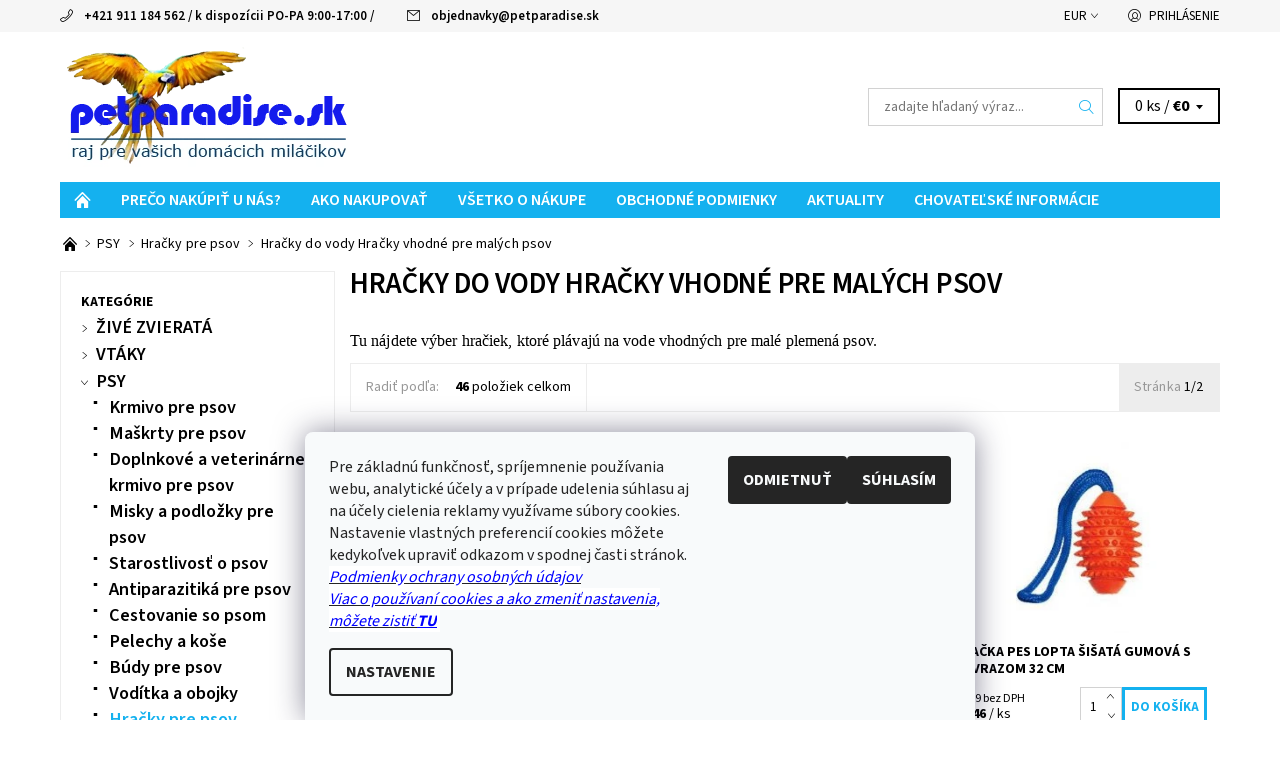

--- FILE ---
content_type: text/html; charset=utf-8
request_url: https://www.petparadise.sk/hracky-do-vody-hracky-vhodne-pre-malych-psov/
body_size: 39204
content:
<!DOCTYPE html>
<html id="css" xml:lang='sk' lang='sk' class="external-fonts-loaded">
    <head>
        <link rel="preconnect" href="https://cdn.myshoptet.com" /><link rel="dns-prefetch" href="https://cdn.myshoptet.com" /><link rel="preload" href="https://cdn.myshoptet.com/prj/dist/master/cms/libs/jquery/jquery-1.11.3.min.js" as="script" />        <script>
dataLayer = [];
dataLayer.push({'shoptet' : {
    "pageId": 2124,
    "pageType": "parametricCategory",
    "currency": "EUR",
    "currencyInfo": {
        "decimalSeparator": ",",
        "exchangeRate": 1,
        "priceDecimalPlaces": 2,
        "symbol": "\u20ac",
        "symbolLeft": 1,
        "thousandSeparator": " "
    },
    "language": "sk",
    "projectId": 83698,
    "category": {
        "guid": "160debc7-e6d0-11e5-bd4d-ac162d8a2454",
        "path": "PSY | Hra\u010dky pre psov",
        "parentCategoryGuid": "6db59b7e-e6ce-11e5-bd4d-ac162d8a2454"
    },
    "cartInfo": {
        "id": null,
        "freeShipping": false,
        "freeShippingFrom": 49,
        "leftToFreeGift": {
            "formattedPrice": "\u20ac45",
            "priceLeft": 45
        },
        "freeGift": false,
        "leftToFreeShipping": {
            "priceLeft": 49,
            "dependOnRegion": 0,
            "formattedPrice": "\u20ac49"
        },
        "discountCoupon": [],
        "getNoBillingShippingPrice": {
            "withoutVat": 0,
            "vat": 0,
            "withVat": 0
        },
        "cartItems": [],
        "taxMode": "ORDINARY"
    },
    "cart": [],
    "customer": {
        "priceRatio": 1,
        "priceListId": 1,
        "groupId": null,
        "registered": false,
        "mainAccount": false
    }
}});
dataLayer.push({'cookie_consent' : {
    "marketing": "denied",
    "analytics": "denied"
}});
document.addEventListener('DOMContentLoaded', function() {
    shoptet.consent.onAccept(function(agreements) {
        if (agreements.length == 0) {
            return;
        }
        dataLayer.push({
            'cookie_consent' : {
                'marketing' : (agreements.includes(shoptet.config.cookiesConsentOptPersonalisation)
                    ? 'granted' : 'denied'),
                'analytics': (agreements.includes(shoptet.config.cookiesConsentOptAnalytics)
                    ? 'granted' : 'denied')
            },
            'event': 'cookie_consent'
        });
    });
});
</script>

<!-- Google Tag Manager -->
<script>(function(w,d,s,l,i){w[l]=w[l]||[];w[l].push({'gtm.start':
new Date().getTime(),event:'gtm.js'});var f=d.getElementsByTagName(s)[0],
j=d.createElement(s),dl=l!='dataLayer'?'&l='+l:'';j.async=true;j.src=
'https://www.googletagmanager.com/gtm.js?id='+i+dl;f.parentNode.insertBefore(j,f);
})(window,document,'script','dataLayer','GTM-5JX9PT');</script>
<!-- End Google Tag Manager -->


        <meta http-equiv="content-type" content="text/html; charset=utf-8" />
        <title>Hračky do vody Hračky vhodné pre malých psov - petparadise.sk</title>

        <meta name="viewport" content="width=device-width, initial-scale=1.0" />
        <meta name="format-detection" content="telephone=no" />

        
            <meta property="og:type" content="website"><meta property="og:site_name" content="petparadise.sk"><meta property="og:url" content="https://www.petparadise.sk/hracky-do-vody-hracky-vhodne-pre-malych-psov/"><meta property="og:title" content="Hračky do vody Hračky vhodné pre malých psov - petparadise.sk"><meta name="author" content="petparadise.sk"><meta name="web_author" content="Shoptet.sk"><meta name="dcterms.rightsHolder" content="www.petparadise.sk"><meta name="robots" content="index,follow"><meta property="og:image" content="https://cdn.myshoptet.com/usr/www.petparadise.sk/user/logos/logo-petparadise-5.png?t=1768910104"><meta name="google-site-verification" content="111779545477-qqnoj2bucqnnvaal8pcoq5p64lb112e7.apps.googleusercontent.com"><meta name="description" content="Tu nájdete výber hračiek, ktoré plávajú na vode vhodných pre malé plemená psov."><meta property="og:description" content="Tu nájdete výber hračiek, ktoré plávajú na vode vhodných pre malé plemená psov.">
        


                                                <link rel="next" href="/hracky-do-vody-hracky-vhodne-pre-malych-psov/strana-2/" />
                    
        <noscript>
            <style media="screen">
                #category-filter-hover {
                    display: block !important;
                }
            </style>
        </noscript>
        
    <link href="https://cdn.myshoptet.com/prj/dist/master/cms/templates/frontend_templates/shared/css/font-face/source-sans-3.css" rel="stylesheet"><link href="https://cdn.myshoptet.com/prj/dist/master/shop/dist/font-shoptet-06.css.e6903393d3bd5aa27e58.css" rel="stylesheet">    <script>
    var oldBrowser = false;
    </script>
    <!--[if lt IE 9]>
        <script src="https://cdnjs.cloudflare.com/ajax/libs/html5shiv/3.7.3/html5shiv.js"></script>
        <script>
            var oldBrowser = '<strong>Upozornenie!</strong> Používate zastaraný prehliadač, ktorý už nie je podporovaný. Prosím <a href="https://www.whatismybrowser.com/" target="_blank" rel="nofollow">aktualizujte svoj prehliadač</a> a zvýšte svoje UX.';
        </script>
    <![endif]-->

        <style>:root {--color-primary: #14b1ef;--color-primary-h: 197;--color-primary-s: 87%;--color-primary-l: 51%;--color-primary-hover: #f6f6f6;--color-primary-hover-h: 0;--color-primary-hover-s: 0%;--color-primary-hover-l: 96%;--color-secondary: #138dbe;--color-secondary-h: 197;--color-secondary-s: 82%;--color-secondary-l: 41%;--color-secondary-hover: #d2d2d2;--color-secondary-hover-h: 0;--color-secondary-hover-s: 0%;--color-secondary-hover-l: 82%;--color-tertiary: #000000;--color-tertiary-h: 0;--color-tertiary-s: 0%;--color-tertiary-l: 0%;--color-tertiary-hover: #000000;--color-tertiary-hover-h: 0;--color-tertiary-hover-s: 0%;--color-tertiary-hover-l: 0%;--color-header-background: #ffffff;--template-font: "Source Sans 3";--template-headings-font: "Source Sans 3";--header-background-url: none;--cookies-notice-background: #F8FAFB;--cookies-notice-color: #252525;--cookies-notice-button-hover: #27263f;--cookies-notice-link-hover: #3b3a5f;--templates-update-management-preview-mode-content: "Náhľad aktualizácií šablóny je aktívny pre váš prehliadač."}</style>

        <style>:root {--logo-x-position: 10px;--logo-y-position: 10px;--front-image-x-position: 0px;--front-image-y-position: 0px;}</style>

        <link href="https://cdn.myshoptet.com/prj/dist/master/shop/dist/main-06.css.864c5a6d54b488b8ad20.css" rel="stylesheet" media="screen" />

        <link rel="stylesheet" href="https://cdn.myshoptet.com/prj/dist/master/cms/templates/frontend_templates/_/css/print.css" media="print" />
                            <link rel="shortcut icon" href="/favicon.ico" type="image/x-icon" />
                                    <link rel="canonical" href="https://www.petparadise.sk/hracky-do-vody-hracky-vhodne-pre-malych-psov/" />
        
        
        
            <script>
        var _hwq = _hwq || [];
        _hwq.push(['setKey', 'BF6D7A7D35DBD126DD6DBE75E50AB0CC']);
        _hwq.push(['setTopPos', '200']);
        _hwq.push(['showWidget', '21']);
        (function() {
            var ho = document.createElement('script');
            ho.src = 'https://sk.im9.cz/direct/i/gjs.php?n=wdgt&sak=BF6D7A7D35DBD126DD6DBE75E50AB0CC';
            var s = document.getElementsByTagName('script')[0]; s.parentNode.insertBefore(ho, s);
        })();
    </script>

                
                    
                <script>var shoptet = shoptet || {};shoptet.abilities = {"about":{"generation":2,"id":"06"},"config":{"category":{"product":{"image_size":"detail_alt_1"}},"navigation_breakpoint":991,"number_of_active_related_products":2,"product_slider":{"autoplay":false,"autoplay_speed":3000,"loop":true,"navigation":true,"pagination":true,"shadow_size":0}},"elements":{"recapitulation_in_checkout":true},"feature":{"directional_thumbnails":false,"extended_ajax_cart":false,"extended_search_whisperer":false,"fixed_header":false,"images_in_menu":false,"product_slider":false,"simple_ajax_cart":true,"smart_labels":false,"tabs_accordion":false,"tabs_responsive":false,"top_navigation_menu":false,"user_action_fullscreen":false}};shoptet.design = {"template":{"name":"Soul","colorVariant":"06-four"},"layout":{"homepage":"catalog3","subPage":"catalog3","productDetail":"catalog3"},"colorScheme":{"conversionColor":"#138dbe","conversionColorHover":"#d2d2d2","color1":"#14b1ef","color2":"#f6f6f6","color3":"#000000","color4":"#000000"},"fonts":{"heading":"Source Sans 3","text":"Source Sans 3"},"header":{"backgroundImage":null,"image":null,"logo":"https:\/\/www.petparadise.skuser\/logos\/logo-petparadise-5.png","color":"#ffffff"},"background":{"enabled":false,"color":null,"image":null}};shoptet.config = {};shoptet.events = {};shoptet.runtime = {};shoptet.content = shoptet.content || {};shoptet.updates = {};shoptet.messages = [];shoptet.messages['lightboxImg'] = "Obrázok";shoptet.messages['lightboxOf'] = "z";shoptet.messages['more'] = "Viac";shoptet.messages['cancel'] = "Zrušiť";shoptet.messages['removedItem'] = "Položka bola odstránená z košíka.";shoptet.messages['discountCouponWarning'] = "Zabudli ste použiť váš zľavový kupón. Urobte tak kliknutím na tlačidlo pri políčku, alebo číslo vymažte, aby ste mohli pokračovať.";shoptet.messages['charsNeeded'] = "Prosím, použite minimálne 3 znaky!";shoptet.messages['invalidCompanyId'] = "Neplané IČ, povolené sú iba číslice";shoptet.messages['needHelp'] = "Potrebujete poradiť?";shoptet.messages['showContacts'] = "Zobraziť kontakty";shoptet.messages['hideContacts'] = "Skryť kontakty";shoptet.messages['ajaxError'] = "Došlo k chybe; obnovte stránku a skúste to znova.";shoptet.messages['variantWarning'] = "Zvoľte prosím variant tovaru.";shoptet.messages['chooseVariant'] = "Zvoľte variant";shoptet.messages['unavailableVariant'] = "Tento variant nie je dostupný a nie je možné ho objednať.";shoptet.messages['withVat'] = "vrátane DPH";shoptet.messages['withoutVat'] = "bez DPH";shoptet.messages['toCart'] = "Do košíka";shoptet.messages['emptyCart'] = "Prázdny košík";shoptet.messages['change'] = "Zmeniť";shoptet.messages['chosenBranch'] = "Zvolená pobočka";shoptet.messages['validatorRequired'] = "Povinné pole";shoptet.messages['validatorEmail'] = "Prosím vložte platnú e-mailovú adresu";shoptet.messages['validatorUrl'] = "Prosím vložte platnú URL adresu";shoptet.messages['validatorDate'] = "Prosím vložte platný dátum";shoptet.messages['validatorNumber'] = "Zadajte číslo";shoptet.messages['validatorDigits'] = "Prosím vložte iba číslice";shoptet.messages['validatorCheckbox'] = "Zadajte prosím všetky povinné polia";shoptet.messages['validatorConsent'] = "Bez súhlasu nie je možné odoslať";shoptet.messages['validatorPassword'] = "Heslá sa nezhodujú";shoptet.messages['validatorInvalidPhoneNumber'] = "Vyplňte prosím platné telefónne číslo bez predvoľby.";shoptet.messages['validatorInvalidPhoneNumberSuggestedRegion'] = "Neplatné číslo — navrhovaná oblasť: %1";shoptet.messages['validatorInvalidCompanyId'] = "Neplatné IČO, musí byť v tvare ako %1";shoptet.messages['validatorFullName'] = "Nezabudli ste priezvisko?";shoptet.messages['validatorHouseNumber'] = "Prosím zadajte správne číslo domu";shoptet.messages['validatorZipCode'] = "Zadané PSČ nezodpovedá zvolenej krajine";shoptet.messages['validatorShortPhoneNumber'] = "Telefónne číslo musí mať min. 8 znakov";shoptet.messages['choose-personal-collection'] = "Prosím vyberte miesto doručenia pri osobnom odbere, zatiaľ nie je zvolené.";shoptet.messages['choose-external-shipping'] = "Špecifikujte vybraný spôsob dopravy";shoptet.messages['choose-ceska-posta'] = "Pobočka Českej Pošty nebola zvolená, prosím vyberte si jednu";shoptet.messages['choose-hupostPostaPont'] = "Pobočka Maďarskej pošty nie je vybraná, zvoľte prosím nejakú";shoptet.messages['choose-postSk'] = "Pobočka Slovenskej pošty nebola zvolená, prosím vyberte si jednu";shoptet.messages['choose-ulozenka'] = "Pobočka Uloženky nebola zvolená, prsím vyberte si jednu";shoptet.messages['choose-zasilkovna'] = "Nebola zvolená pobočka zásielkovne, prosím, vyberte si jednu";shoptet.messages['choose-ppl-cz'] = "Pobočka PPL ParcelShop nebolaá zvolená, prosím zvoľte jednu možnosť";shoptet.messages['choose-glsCz'] = "Pobočka GLS ParcelShop nebola zvolená, prosím niektorú";shoptet.messages['choose-dpd-cz'] = "Ani jedna z pobočiek služby DPD Parcel Shop nebola zvolená, prosím vyberte si jednu z možností.";shoptet.messages['watchdogType'] = "Je potrebné vybrať jednu z možností sledovania produktu.";shoptet.messages['watchdog-consent-required'] = "Musíte zaškrtnúť všetky povinné súhlasy";shoptet.messages['watchdogEmailEmpty'] = "Prosím vyplňte email";shoptet.messages['privacyPolicy'] = 'Musíte súhlasiť s ochranou osobných údajov';shoptet.messages['amountChanged'] = '(množstvo bolo zmenené)';shoptet.messages['unavailableCombination'] = 'Nie je k dispozícii v tejto kombinácii';shoptet.messages['specifyShippingMethod'] = 'Upresnite dopravu';shoptet.messages['PIScountryOptionMoreBanks'] = 'Možnosť platby z %1 bánk';shoptet.messages['PIScountryOptionOneBank'] = 'Možnosť platby z 1 banky';shoptet.messages['PIScurrencyInfoCZK'] = 'V mene CZK je možné zaplatiť iba prostredníctvom českých bánk.';shoptet.messages['PIScurrencyInfoHUF'] = 'V mene HUF je možné zaplatiť iba prostredníctvom maďarských bánk.';shoptet.messages['validatorVatIdWaiting'] = "Overujeme";shoptet.messages['validatorVatIdValid'] = "Overené";shoptet.messages['validatorVatIdInvalid'] = "DIČ sa nepodarilo overiť, aj napriek tomu môžete objednávku dokončiť";shoptet.messages['validatorVatIdInvalidOrderForbid'] = "Zadané DIČ teraz nie je možné overiť, pretože služba overovania je dočasne nedostupná. Skúste opakovať zadanie neskôr, alebo DIČ vymažte a vašu objednávku dokončte v režime OSS. Prípadne kontaktujte predajcu.";shoptet.messages['validatorVatIdInvalidOssRegime'] = "Zadané DIČ nemôže byť overené, pretože služba overovania je dočasne nedostupná. Vaša objednávka bude dokončená v režime OSS. Prípadne kontaktujte predajcu.";shoptet.messages['previous'] = "Predchádzajúce";shoptet.messages['next'] = "Nasledujúce";shoptet.messages['close'] = "Zavrieť";shoptet.messages['imageWithoutAlt'] = "Tento obrázok nemá popis";shoptet.messages['newQuantity'] = "Nové množstvo:";shoptet.messages['currentQuantity'] = "Aktuálne množstvo:";shoptet.messages['quantityRange'] = "Prosím vložte číslo v rozmedzí %1 a %2";shoptet.messages['skipped'] = "Preskočené";shoptet.messages.validator = {};shoptet.messages.validator.nameRequired = "Zadajte meno a priezvisko.";shoptet.messages.validator.emailRequired = "Zadajte e-mailovú adresu (napr. jan.novak@example.com).";shoptet.messages.validator.phoneRequired = "Zadajte telefónne číslo.";shoptet.messages.validator.messageRequired = "Napíšte komentár.";shoptet.messages.validator.descriptionRequired = shoptet.messages.validator.messageRequired;shoptet.messages.validator.captchaRequired = "Vyplňte bezpečnostnú kontrolu.";shoptet.messages.validator.consentsRequired = "Potvrďte svoj súhlas.";shoptet.messages.validator.scoreRequired = "Zadajte počet hviezdičiek.";shoptet.messages.validator.passwordRequired = "Zadajte heslo, ktoré bude obsahovať minimálne 4 znaky.";shoptet.messages.validator.passwordAgainRequired = shoptet.messages.validator.passwordRequired;shoptet.messages.validator.currentPasswordRequired = shoptet.messages.validator.passwordRequired;shoptet.messages.validator.birthdateRequired = "Zadajte dátum narodenia.";shoptet.messages.validator.billFullNameRequired = "Zadajte meno a priezvisko.";shoptet.messages.validator.deliveryFullNameRequired = shoptet.messages.validator.billFullNameRequired;shoptet.messages.validator.billStreetRequired = "Zadajte názov ulice.";shoptet.messages.validator.deliveryStreetRequired = shoptet.messages.validator.billStreetRequired;shoptet.messages.validator.billHouseNumberRequired = "Zadajte číslo domu.";shoptet.messages.validator.deliveryHouseNumberRequired = shoptet.messages.validator.billHouseNumberRequired;shoptet.messages.validator.billZipRequired = "Zadajte PSČ.";shoptet.messages.validator.deliveryZipRequired = shoptet.messages.validator.billZipRequired;shoptet.messages.validator.billCityRequired = "Zadajte názov mesta.";shoptet.messages.validator.deliveryCityRequired = shoptet.messages.validator.billCityRequired;shoptet.messages.validator.companyIdRequired = "Zadajte IČ.";shoptet.messages.validator.vatIdRequired = "Zadajte IČ DPH.";shoptet.messages.validator.billCompanyRequired = "Zadajte názov spoločnosti.";shoptet.messages['loading'] = "Načítavám…";shoptet.messages['stillLoading'] = "Stále načítavám…";shoptet.messages['loadingFailed'] = "Načítanie sa nepodarilo. Skúste to znova.";shoptet.messages['productsSorted'] = "Produkty zoradené.";shoptet.messages['formLoadingFailed'] = "Formulár sa nepodarilo načítať. Skúste to prosím znovu.";shoptet.messages.moreInfo = "Viac informácií";shoptet.config.showAdvancedOrder = true;shoptet.config.orderingProcess = {active: false,step: false};shoptet.config.documentsRounding = '3';shoptet.config.documentPriceDecimalPlaces = '2';shoptet.config.thousandSeparator = ' ';shoptet.config.decSeparator = ',';shoptet.config.decPlaces = '2';shoptet.config.decPlacesSystemDefault = '2';shoptet.config.currencySymbol = '€';shoptet.config.currencySymbolLeft = '1';shoptet.config.defaultVatIncluded = 1;shoptet.config.defaultProductMaxAmount = 9999;shoptet.config.inStockAvailabilityId = -1;shoptet.config.defaultProductMaxAmount = 9999;shoptet.config.inStockAvailabilityId = -1;shoptet.config.cartActionUrl = '/action/Cart';shoptet.config.advancedOrderUrl = '/action/Cart/GetExtendedOrder/';shoptet.config.cartContentUrl = '/action/Cart/GetCartContent/';shoptet.config.stockAmountUrl = '/action/ProductStockAmount/';shoptet.config.addToCartUrl = '/action/Cart/addCartItem/';shoptet.config.removeFromCartUrl = '/action/Cart/deleteCartItem/';shoptet.config.updateCartUrl = '/action/Cart/setCartItemAmount/';shoptet.config.addDiscountCouponUrl = '/action/Cart/addDiscountCoupon/';shoptet.config.setSelectedGiftUrl = '/action/Cart/setSelectedGift/';shoptet.config.rateProduct = '/action/ProductDetail/RateProduct/';shoptet.config.customerDataUrl = '/action/OrderingProcess/step2CustomerAjax/';shoptet.config.registerUrl = '/registracia/';shoptet.config.agreementCookieName = 'site-agreement';shoptet.config.cookiesConsentUrl = '/action/CustomerCookieConsent/';shoptet.config.cookiesConsentIsActive = 1;shoptet.config.cookiesConsentOptAnalytics = 'analytics';shoptet.config.cookiesConsentOptPersonalisation = 'personalisation';shoptet.config.cookiesConsentOptNone = 'none';shoptet.config.cookiesConsentRefuseDuration = 7;shoptet.config.cookiesConsentName = 'CookiesConsent';shoptet.config.agreementCookieExpire = 300;shoptet.config.cookiesConsentSettingsUrl = '/cookies-settings/';shoptet.config.fonts = {"google":{"attributes":"400,700,900:latin-ext","families":["Source Sans 3"],"urls":["https:\/\/cdn.myshoptet.com\/prj\/dist\/master\/cms\/templates\/frontend_templates\/shared\/css\/font-face\/source-sans-3.css"]},"custom":{"families":["shoptet"],"urls":["https:\/\/cdn.myshoptet.com\/prj\/dist\/master\/shop\/dist\/font-shoptet-06.css.e6903393d3bd5aa27e58.css"]}};shoptet.config.mobileHeaderVersion = '1';shoptet.config.fbCAPIEnabled = false;shoptet.config.fbPixelEnabled = true;shoptet.config.fbCAPIUrl = '/action/FacebookCAPI/';shoptet.content.regexp = /strana-[0-9]+[\/]/g;shoptet.content.colorboxHeader = '<div class="colorbox-html-content">';shoptet.content.colorboxFooter = '</div>';shoptet.customer = {};shoptet.csrf = shoptet.csrf || {};shoptet.csrf.token = 'csrf_fiWdcbpy7a4c728cdca4ac18';shoptet.csrf.invalidTokenModal = '<div><h2>Prihláste sa prosím znovu</h2><p>Ospravedlňujeme sa, ale Váš CSRF token pravdepodobne vypršal. Aby sme mohli Vašu bezpečnosť udržať na čo najvyššej úrovni, potrebujeme, aby ste sa znovu prihlásili.</p><p>Ďakujeme za pochopenie.</p><div><a href="/login/?backTo=%2Fhracky-do-vody-hracky-vhodne-pre-malych-psov%2F">Prihlásenie</a></div></div> ';shoptet.csrf.formsSelector = 'csrf-enabled';shoptet.csrf.submitListener = true;shoptet.csrf.validateURL = '/action/ValidateCSRFToken/Index/';shoptet.csrf.refreshURL = '/action/RefreshCSRFTokenNew/Index/';shoptet.csrf.enabled = true;shoptet.config.googleAnalytics ||= {};shoptet.config.googleAnalytics.isGa4Enabled = true;shoptet.config.googleAnalytics.route ||= {};shoptet.config.googleAnalytics.route.ua = "UA";shoptet.config.googleAnalytics.route.ga4 = "GA4";shoptet.config.ums_a11y_category_page = true;shoptet.config.discussion_rating_forms = false;shoptet.config.ums_forms_redesign = false;shoptet.config.showPriceWithoutVat = '';shoptet.config.ums_a11y_login = false;</script>
        <script src="https://cdn.myshoptet.com/prj/dist/master/cms/libs/jquery/jquery-1.11.3.min.js"></script><script src="https://cdn.myshoptet.com/prj/dist/master/cms/libs/jquery/jquery-migrate-1.4.1.min.js"></script><script src="https://cdn.myshoptet.com/prj/dist/master/cms/libs/jquery/jquery-ui-1.8.24.min.js"></script>
    <script src="https://cdn.myshoptet.com/prj/dist/master/shop/dist/main-06.js.8c5f4d13342fcf9a0c71.js"></script>
<script src="https://cdn.myshoptet.com/prj/dist/master/shop/dist/shared-2g.js.aa13ef3ecca51cd89ec5.js"></script><script src="https://cdn.myshoptet.com/prj/dist/master/cms/libs/jqueryui/i18n/datepicker-sk.js"></script><script>if (window.self !== window.top) {const script = document.createElement('script');script.type = 'module';script.src = "https://cdn.myshoptet.com/prj/dist/master/shop/dist/editorPreview.js.e7168e827271d1c16a1d.js";document.body.appendChild(script);}</script>        <script>
            jQuery.extend(jQuery.cybergenicsFormValidator.messages, {
                required: "Povinné pole",
                email: "Prosím vložte platnú e-mailovú adresu",
                url: "Prosím vložte platnú URL adresu",
                date: "Prosím vložte platný dátum",
                number: "Zadajte číslo",
                digits: "Prosím vložte iba číslice",
                checkbox: "Zadajte prosím všetky povinné polia",
                validatorConsent: "Bez súhlasu nie je možné odoslať",
                password: "Heslá sa nezhodujú",
                invalidPhoneNumber: "Vyplňte prosím platné telefónne číslo bez predvoľby.",
                invalidCompanyId: 'Nevalidné IČ, musí mať presne 8 čísel (pred kratšie IČ možno dať nuly)',
                fullName: "Nezabudli ste priezvisko?",
                zipCode: "Zadané PSČ nezodpovedá zvolenej krajine",
                houseNumber: "Prosím zadajte správne číslo domu",
                shortPhoneNumber: "Telefónne číslo musí mať min. 8 znakov",
                privacyPolicy: "Musíte súhlasiť s ochranou osobných údajov"
            });
        </script>
                                    
                
        
        <!-- User include -->
                <!-- api 550(198) html code header -->

<!-- Trackovací kód - Emailkampane.cz - ZAČÁTEK KÓDU-->
    <script>
            !function(e,r,t,a,c){ localStorage.ecr=r.referrer,localStorage.ecu=e.location.href,a=r.createElement(t),c=r.getElementsByTagName(t)[0],a.async=1,a.src="https://tr-fe.emailkampane.cz/v1/app-starter.min.js",c.parentNode.insertBefore(a,c)}(window,document,"script");
    </script>
    <script>
!function(e,r,t,a,c,k){ e.EmailcampaignsTracker=a,e.ektracker=e.ektracker||function(){ (e.ektracker.q=e.ektracker.q||[]).push(arguments)},e.ektracker.t=new Date,e.ektracker.m="",c=r.createElement(t),k=r.getElementsByTagName(t)[0],c.async=1,c.src="https://tr-fe.emailkampane.cz/v1/app.min.js",k.parentNode.insertBefore(c,k)}(window,document,"script","ektracker");
        ektracker('init', "f8e1d84cc05a86");
        ektracker('pageVisit');
    </script>
    <!-- Trackovací kód - Emailkampane.cz - KONEC KÓDU-->
    
<!-- api 608(256) html code header -->
<link rel="stylesheet" href="https://cdn.myshoptet.com/usr/api2.dklab.cz/user/documents/_doplnky/bannery/83698/3454/83698_3454.css" type="text/css" /><style>
        :root {
            --dklab-bannery-b-hp-padding: 15px;
            --dklab-bannery-b-hp-box-padding: 0px;
            --dklab-bannery-b-hp-big-screen: 33.333%;
            --dklab-bannery-b-hp-medium-screen: 33.333%;
            --dklab-bannery-b-hp-small-screen: 33.333%;
            --dklab-bannery-b-hp-tablet-screen: 33.333%;
            --dklab-bannery-b-hp-mobile-screen: 100%;

            --dklab-bannery-i-hp-icon-color: #3B1CFF;
            --dklab-bannery-i-hp-color: #000000;
            --dklab-bannery-i-hp-background: #FFFFFF;            
            
            --dklab-bannery-i-d-icon-color: #2A09FF;
            --dklab-bannery-i-d-color: #000000;
            --dklab-bannery-i-d-background: #FFFFFF;


            --dklab-bannery-i-hp-w-big-screen: 4;
            --dklab-bannery-i-hp-w-medium-screen: 4;
            --dklab-bannery-i-hp-w-small-screen: 4;
            --dklab-bannery-i-hp-w-tablet-screen: 4;
            --dklab-bannery-i-hp-w-mobile-screen: 2;
            
            --dklab-bannery-i-d-w-big-screen: 4;
            --dklab-bannery-i-d-w-medium-screen: 4;
            --dklab-bannery-i-d-w-small-screen: 4;
            --dklab-bannery-i-d-w-tablet-screen: 4;
            --dklab-bannery-i-d-w-mobile-screen: 2;

        }</style>
<!-- api 784(424) html code header -->
<script src="https://client.mcore.sk/shoptet/widget/082b3703e30c288ee2190f660a2ba05f1dc7ab5a?t=1724143316"></script>
<!-- service 565(213) html code header -->
<!--
<link rel="stylesheet" type="text/css" href="https://app.visual.ws/gpwebpay_shoptet/shoptet.css">
<script async defer type="text/javascript" src="https://app.visual.ws/gpwebpay_shoptet/shoptet.js"></script>
-->
<!-- service 608(256) html code header -->
<link rel="stylesheet" href="https://cdn.myshoptet.com/usr/api.dklab.cz/user/documents/fontawesome/css/all.css?v=1.02" type="text/css" />
<!-- service 784(424) html code header -->
<link href="https://mcore.myshoptet.com/user/documents/upload/addon03/infoWidget.min.css?v=1.0.5" rel="stylesheet">
<!-- service 654(301) html code header -->
<!-- Prefetch Pobo Page Builder CDN  -->
<link rel="dns-prefetch" href="https://image.pobo.cz">
<link href="https://cdnjs.cloudflare.com/ajax/libs/lightgallery/2.7.2/css/lightgallery.min.css" rel="stylesheet">
<link href="https://cdnjs.cloudflare.com/ajax/libs/lightgallery/2.7.2/css/lg-thumbnail.min.css" rel="stylesheet">


<!-- © Pobo Page Builder  -->
<script>
 	  window.addEventListener("DOMContentLoaded", function () {
		  var po = document.createElement("script");
		  po.type = "text/javascript";
		  po.async = true;
		  po.dataset.url = "https://www.pobo.cz";
			po.dataset.cdn = "https://image.pobo.space";
      po.dataset.tier = "standard";
      po.fetchpriority = "high";
      po.dataset.key = btoa(window.location.host);
		  po.id = "pobo-asset-url";
      po.platform = "shoptet";
      po.synergy = false;
		  po.src = "https://image.pobo.space/assets/editor.js?v=13";

		  var s = document.getElementsByTagName("script")[0];
		  s.parentNode.insertBefore(po, s);
	  });
</script>





<!-- project html code header -->
<style type="text/css">
.header-contacts { font-weight: 600 }
#menu li { font-size: 0.6rem; }
#menu li a { font-weight: 600; }
h1 { font-size: 1.80rem }
#welcome h1 { font-size: 1.8rem }
h2 { font-size: 1.5rem }
h3 { font-size: 1.35rem }
h1 { font-weight: 600; }
h2 { font-weight: 500; }
h3 { font-weight: 400; }
#subcategories { display: none }
.categories a { font-size: 130%;}
.categories a { font-weight: 600;}
.banner { margin-bottom: 1rem }
</style>
<!-- Markovic úpravy - start -->
<style>
/ ikona domecku /
#a-home { text-align: center; }
#a-home:before { margin-right: 0; }

/ odsazeni banneru /
.jpUnderCarouselWrap, .jpUnderCarousel { margin-bottom: 2.025rem; }
</style>

<script>
function jpHomeIcon() {
$("#a-home").text("").addClass("icon-home-before");
}

function jpHalfCarousel() {
if($(".homepage-banners-wrap:not(.jpHalfCarousel)").length) {
$(".homepage-banners-wrap").addClass("jpHalfCarousel");
$(".carousel-wrap").removeClass("large-8 medium-8").addClass("large-6");
$(".additional-carousel-banners").removeClass("large-4 medium-4").addClass("large-6");
}
}

function jpUnderCarousel() {
if($(".homepage-banners-wrap:not(.jpUnderCarousel)").length) {
$(".homepage-banners-wrap").addClass("jpUnderCarousel");
var banners = $("#content-in > .additional-banners-index");
$(".homepage-banners-wrap").after("<div class='jpUnderCarouselWrap'></div>");
$(".jpUnderCarouselWrap").append(banners);
}
}

$(document).ready(function() {
jpHomeIcon(); //ikona domecku
jpUnderCarousel(); //bannery pod carousel
});

$(document).ajaxComplete(function() {
jpHomeIcon(); //ikona domecku
jpUnderCarousel(); //bannery pod carousel
});
</script>
<!-- Markovic úpravy - konec -->






        <!-- /User include -->
                                <!-- Global site tag (gtag.js) - Google Analytics -->
    <script async src="https://www.googletagmanager.com/gtag/js?id=G-436BNPPPSB"></script>
    <script>
        
        window.dataLayer = window.dataLayer || [];
        function gtag(){dataLayer.push(arguments);}
        

                    console.debug('default consent data');

            gtag('consent', 'default', {"ad_storage":"denied","analytics_storage":"denied","ad_user_data":"denied","ad_personalization":"denied","wait_for_update":500});
            dataLayer.push({
                'event': 'default_consent'
            });
        
        gtag('js', new Date());

        
                gtag('config', 'G-436BNPPPSB', {"groups":"GA4","send_page_view":false,"content_group":"category","currency":"EUR","page_language":"sk"});
        
                gtag('config', 'AW-877886291', {"allow_enhanced_conversions":true});
        
        
        
        
        
                    gtag('event', 'page_view', {"send_to":"GA4","page_language":"sk","content_group":"category","currency":"EUR"});
        
        
        
        
        
        
        
        
        
        
        
        
        
        document.addEventListener('DOMContentLoaded', function() {
            if (typeof shoptet.tracking !== 'undefined') {
                for (var id in shoptet.tracking.bannersList) {
                    gtag('event', 'view_promotion', {
                        "send_to": "UA",
                        "promotions": [
                            {
                                "id": shoptet.tracking.bannersList[id].id,
                                "name": shoptet.tracking.bannersList[id].name,
                                "position": shoptet.tracking.bannersList[id].position
                            }
                        ]
                    });
                }
            }

            shoptet.consent.onAccept(function(agreements) {
                if (agreements.length !== 0) {
                    console.debug('gtag consent accept');
                    var gtagConsentPayload =  {
                        'ad_storage': agreements.includes(shoptet.config.cookiesConsentOptPersonalisation)
                            ? 'granted' : 'denied',
                        'analytics_storage': agreements.includes(shoptet.config.cookiesConsentOptAnalytics)
                            ? 'granted' : 'denied',
                                                                                                'ad_user_data': agreements.includes(shoptet.config.cookiesConsentOptPersonalisation)
                            ? 'granted' : 'denied',
                        'ad_personalization': agreements.includes(shoptet.config.cookiesConsentOptPersonalisation)
                            ? 'granted' : 'denied',
                        };
                    console.debug('update consent data', gtagConsentPayload);
                    gtag('consent', 'update', gtagConsentPayload);
                    dataLayer.push(
                        { 'event': 'update_consent' }
                    );
                }
            });
        });
    </script>

                <!-- Facebook Pixel Code -->
<script type="text/plain" data-cookiecategory="analytics">
!function(f,b,e,v,n,t,s){if(f.fbq)return;n=f.fbq=function(){n.callMethod?
            n.callMethod.apply(n,arguments):n.queue.push(arguments)};if(!f._fbq)f._fbq=n;
            n.push=n;n.loaded=!0;n.version='2.0';n.queue=[];t=b.createElement(e);t.async=!0;
            t.src=v;s=b.getElementsByTagName(e)[0];s.parentNode.insertBefore(t,s)}(window,
            document,'script','//connect.facebook.net/en_US/fbevents.js');
$(document).ready(function(){
fbq('set', 'autoConfig', 'false', '1177483602324053')
fbq("init", "1177483602324053", {}, { agent:"plshoptet" });
fbq("track", "PageView",{}, {"eventID":"beccb78f5992fddbc1a76b51942ff834"});
window.dataLayer = window.dataLayer || [];
dataLayer.push({"fbpixel": "loaded","event": "fbloaded"});
fbq("track", "ViewCategory", {"content_name":"Hra\u010dky do vody Hra\u010dky vhodn\u00e9 pre mal\u00fdch psov","content_category":"Hra\u010dky do vody Hra\u010dky vhodn\u00e9 pre mal\u00fdch psov","content_ids":[],"content_type":"product"}, {"eventID":"beccb78f5992fddbc1a76b51942ff834"});
});
</script>
<noscript>
<img height="1" width="1" style="display:none" src="https://www.facebook.com/tr?id=1177483602324053&ev=PageView&noscript=1"/>
</noscript>
<!-- End Facebook Pixel Code -->

                                                    </head>
    <body class="desktop id-2124 in-hracky-do-vody-hracky-vhodne-pre-malych-psov template-06 type-category subtype-category-parametric page-category ajax-add-to-cart">
        <div id="fb-root"></div>
        <script>
            window.fbAsyncInit = function() {
                FB.init({
//                    appId            : 'your-app-id',
                    autoLogAppEvents : true,
                    xfbml            : true,
                    version          : 'v19.0'
                });
            };
        </script>
        <script async defer crossorigin="anonymous" src="https://connect.facebook.net/sk_SK/sdk.js"></script>
<!-- Google Tag Manager (noscript) -->
<noscript><iframe src="https://www.googletagmanager.com/ns.html?id=GTM-5JX9PT"
height="0" width="0" style="display:none;visibility:hidden"></iframe></noscript>
<!-- End Google Tag Manager (noscript) -->

<div id="main-wrapper"><div id="main-wrapper-in"><header id="header"><div class="header-info-wrap">
    <div class="row">
                                    
                <ul class="header-contacts list-inline large-6 medium-6 small-12 columns">
                                                                                                            <li class="header-phone menu-element-link icon-phone-before">
                            <a href="tel:+421911184562/kdispozíciiPO-PA9:00-17:00/" title="Telefón">+421 911 184 562 / k dispozícii PO-PA 9:00-17:00 /</a>
                        </li>
                                                                <li class="header-email menu-element-link icon-mail-before">
                                                            <a href="mailto:objednavky&#64;petparadise.sk">objednavky<!---->&#64;<!---->petparadise.sk</a>
                                                    </li>
                                    </ul><ul class="currency-switcher large-6 medium-6 small-6 columns text-right list-inline currency-switcher--languages">
            
                                                                    <li class="currency menu-element-wrap menu-element-link">
                        <div class="active icon-arrow-down-after">EUR</div>
                        <ul class="menu-element-submenu align-left hover-hidden">
                                                            <li>
                                    <a href="/action/Currency/changeCurrency/?currencyCode=CZK" class="icon-arrow-right-before" title="CZK" rel="nofollow">CZK</a>
                                </li>
                                                            <li>
                                    <a href="/action/Currency/changeCurrency/?currencyCode=EUR" class="icon-arrow-right-before" title="EUR" rel="nofollow">EUR</a>
                                </li>
                                                    </ul>
                    </li>
                            
            
                                <li id="top-links">
                                             <ul class="responsive-mobile-hidden box-account-links list-inline"><li class="menu-element-link icon-login-before"><a class="icon-account-login" href="/login/?backTo=%2Fhracky-do-vody-hracky-vhodne-pre-malych-psov%2F" title="Prihlásenie" data-testid="signin" rel="nofollow">Prihlásenie</a></li></ul>
                </li>
            
        </ul>
    </div>
</div>

<div class="row">
    <div class="columns">
        <div class="header-in-wrap valign-middle-block large-12 medium-12 small-12">
            
                                                <div class="large-6 medium-6 small-12 columns">
                                                             <a href="/" id="logo" class="clearfix" title="petparadise.sk" data-testid="linkWebsiteLogo"><img src="https://cdn.myshoptet.com/usr/www.petparadise.sk/user/logos/logo-petparadise-5.png" alt="petparadise.sk" /></a>
                </div><ul class="header-in large-6 medium-6 small-12 columns text-right list-inline valign-top-inline">
                
                                        <li class="header-seachform-wrap" itemscope itemtype="https://schema.org/WebSite">
                        <meta itemprop="headline" content="Hračky do vody Hračky vhodné pre malých psov"/>
<meta itemprop="url" content="https://www.petparadise.sk"/>
        <meta itemprop="text" content="Tu nájdete výber hračiek, ktoré plávajú na vode vhodných pre malé plemená psov."/>

                        <form class="search-whisperer-wrap search-whisperer-wrap-v1" action="/action/ProductSearch/prepareString/" method="post" itemprop="potentialAction" itemscope itemtype="https://schema.org/SearchAction" data-testid="searchForm">
                            <fieldset>
                                <meta itemprop="target" content="https://www.petparadise.sk/vyhladavanie/?string={string}"/>
                                <input type="hidden" name="language" value="sk" />
                                <input type="search" name="string" itemprop="query-input" class="query-input s-word" placeholder="zadajte hľadaný výraz..." autocomplete="off" data-testid="searchInput" /><button type="submit" class="search-submit icon-magnifier-after" value="Hľadať" data-testid="searchBtn"></button>
                                <div class="search-whisperer-container-js"></div>
                                <div class="search-notice large-12 medium-12 small-12" data-testid="searchMsg">Prosím, použite minimálne 3 znaky!</div>
                            </fieldset>
                        </form>
                    </li><li class="header-cart-wrap icon-filled-arrow-down-after menu-element-wrap place-cart-here"><div id="header-cart-wrapper" class="header-cart-wrapper menu-element-wrap">
    <a href="/kosik/" id="header-cart" class="header-cart" data-testid="headerCart" rel="nofollow">
        
        
    <span class="responsive-mobile-visible responsive-all-hidden header-cart-pieces" data-testid="headerCartCount">0 ks / </span>

        <strong class="header-cart-price" data-testid="headerCartPrice">
            €0
        </strong>
    </a>

    <div id="cart-recapitulation" class="cart-recapitulation menu-element-submenu align-right hover-hidden" data-testid="popupCartWidget">
                    <div class="cart-reca-single darken tac" data-testid="cartTitle">
                Váš nákupný košík je prázdny            </div>
            </div>
</div>
</li>
                
            </ul>
            <a href="/login/?backTo=%2Fhracky-do-vody-hracky-vhodne-pre-malych-psov%2F" class="mobile-login visible-for-small-only icon-login-before" title="Prihlásenie" data-testid="signin" rel="nofollow"></a>
        </div>
        
                             <nav id="menu" class="navigation-wrap clearfix"><ul class="navigation list-inline valign-top-inline left"><li class="first-line"><a href="/" id="a-home" class="menu-element-link" data-testid="headerMenuItem">Úvodná stránka</a></li><li class="menu-item-883 valign-top-inline menu-element-wrap">    <span class="icon-arrow-right-before mobile-menu-element-link"></span>
<a href="/rubriky/preco-nakupit-u-nas/" class="menu-element-link" data-testid="headerMenuItem">
    Prečo nakúpiť u nás?
</a>
                <ul class="menu-element-submenu align-left hover-hidden">
                            <li>
                    <a href="/rubriky/preco-nakupit-u-nas/vernostne-zlavy/" class="icon-arrow-right-before">Vernostné zľavy</a>
                </li>
                            <li>
                    <a href="/rubriky/preco-nakupit-u-nas/mnozstevne-zlavy/" class="icon-arrow-right-before">Množstevné zľavy</a>
                </li>
                            <li>
                    <a href="/rubriky/preco-nakupit-u-nas/objemove-zlavy/" class="icon-arrow-right-before">Objemové zľavy</a>
                </li>
                            <li>
                    <a href="/rubriky/preco-nakupit-u-nas/zlavove-kupony/" class="icon-arrow-right-before">Zľavové kupóny</a>
                </li>
                            <li>
                    <a href="/rubriky/preco-nakupit-u-nas/darcek-k-objednavke/" class="icon-arrow-right-before">Darček k objednávke</a>
                </li>
                            <li>
                    <a href="/rubriky/preco-nakupit-u-nas/zlava-po-registracii-2/" class="icon-arrow-right-before">Zľava po registrácii</a>
                </li>
                            <li>
                    <a href="/rubriky/preco-nakupit-u-nas/doprava-zdarma/" class="icon-arrow-right-before">Doprava zdarma</a>
                </li>
                            <li>
                    <a href="/rubriky/preco-nakupit-u-nas/affiliate-program/" class="icon-arrow-right-before">Affiliate program</a>
                </li>
                    </ul>
    </li><li class="menu-item-697 valign-top-inline menu-element-wrap">    <span class="icon-arrow-right-before mobile-menu-element-link"></span>
<a href="/rubriky/ako-nakupovat/" class="menu-element-link" data-testid="headerMenuItem">
    Ako nakupovať
</a>
                <ul class="menu-element-submenu align-left hover-hidden">
                            <li>
                    <a href="/rubriky/ako-nakupovat/ako-nakupovat/" class="icon-arrow-right-before">Ako nakupovať</a>
                </li>
                            <li>
                    <a href="/rubriky/ako-nakupovat/doprava-a-dorucovanie-zasielok/" class="icon-arrow-right-before">Doprava a doručovanie zásielok</a>
                </li>
                            <li>
                    <a href="/rubriky/ako-nakupovat/doprava-zivych-zvierat/" class="icon-arrow-right-before">Doprava živých zvierat</a>
                </li>
                            <li>
                    <a href="/rubriky/ako-nakupovat/system-odmenovania/" class="icon-arrow-right-before">Systém odmeňovania</a>
                </li>
                            <li>
                    <a href="/rubriky/ako-nakupovat/elektronicke-platby/" class="icon-arrow-right-before">Elektronické platby</a>
                </li>
                    </ul>
    </li><li class="menu-item-880 valign-top-inline menu-element-wrap">    <span class="icon-arrow-right-before mobile-menu-element-link"></span>
<a href="/rubriky/vsetko-o-nakupe/" class="menu-element-link" data-testid="headerMenuItem">
    Všetko o nákupe
</a>
                <ul class="menu-element-submenu align-left hover-hidden">
                            <li>
                    <a href="/rubriky/vsetko-o-nakupe/casto-kladene-otazky--faq/" class="icon-arrow-right-before">Často kladené otázky (FAQ)</a>
                </li>
                            <li>
                    <a href="/rubriky/vsetko-o-nakupe/informacie-o-case-dorucenia/" class="icon-arrow-right-before">Informácie o čase doručenia</a>
                </li>
                            <li>
                    <a href="/rubriky/vsetko-o-nakupe/sledovanie-zasielok/" class="icon-arrow-right-before">Sledovanie zásielok</a>
                </li>
                            <li>
                    <a href="/rubriky/vsetko-o-nakupe/informacie-o-produktoch/" class="icon-arrow-right-before">Informácie o produktoch</a>
                </li>
                            <li>
                    <a href="/rubriky/vsetko-o-nakupe/cookies/" class="icon-arrow-right-before">Cookies</a>
                </li>
                    </ul>
    </li><li class="menu-item-690 valign-top-inline menu-element-wrap">    <span class="icon-arrow-right-before mobile-menu-element-link"></span>
<a href="/rubriky/obchodne-podmienky/" class="menu-element-link" data-testid="headerMenuItem">
    Obchodné podmienky
</a>
                <ul class="menu-element-submenu align-left hover-hidden">
                            <li>
                    <a href="/rubriky/obchodne-podmienky/reklamacie-a-vratky-tovaru/" class="icon-arrow-right-before">Reklamácie a vratky tovaru</a>
                </li>
                            <li>
                    <a href="/rubriky/obchodne-podmienky/podmienky-ochrany-osobnych-udajov/" class="icon-arrow-right-before">Podmienky ochrany osobných údajov</a>
                </li>
                            <li>
                    <a href="/rubriky/obchodne-podmienky/pravna-dolozka/" class="icon-arrow-right-before">Právna doložka</a>
                </li>
                            <li>
                    <a href="/rubriky/obchodne-podmienky/formular-na-odstupenie-od-kupnej-zmluvy/" class="icon-arrow-right-before">Formulár na odstúpenie od kúpnej zmluvy</a>
                </li>
                            <li>
                    <a href="/rubriky/obchodne-podmienky/poucenie-o-uplatneni-prava-spotrebitela-na-odstupenie-od-kupnej-zmluvy/" class="icon-arrow-right-before">Poučenie o uplatnení práva spotrebiteľa na odstúpenie od kúpnej zmluvy</a>
                </li>
                            <li>
                    <a href="/rubriky/obchodne-podmienky/ochrana-osobnych-udajov/" class="icon-arrow-right-before">Ochrana osobných údajov</a>
                </li>
                            <li>
                    <a href="/rubriky/obchodne-podmienky/reklamacny-protokol/" class="icon-arrow-right-before">Reklamačný protokol</a>
                </li>
                            <li>
                    <a href="/rubriky/obchodne-podmienky/reklamacny-poriadok/" class="icon-arrow-right-before">Reklamačný poriadok</a>
                </li>
                            <li>
                    <a href="/rubriky/obchodne-podmienky/vseobecne-obchodne-podmienky/" class="icon-arrow-right-before">Všeobecné obchodné podmienky</a>
                </li>
                    </ul>
    </li><li class="menu-item-889 valign-top-inline menu-element-wrap">    <span class="icon-arrow-right-before mobile-menu-element-link"></span>
<a href="/rubriky/aktuality/" class="menu-element-link" data-testid="headerMenuItem">
    Aktuality
</a>
                <ul class="menu-element-submenu align-left hover-hidden">
                            <li>
                    <a href="/rubriky/aktuality/zmena-overovania-platby-kartou/" class="icon-arrow-right-before" data-image="https://cdn.myshoptet.com/usr/www.petparadise.sk/user/articles/images/platba_kartou.png">Zmena overovania platby kartou</a>
                </li>
                            <li>
                    <a href="/rubriky/aktuality/zrusene-burzy/" class="icon-arrow-right-before" data-image="https://cdn.myshoptet.com/usr/www.petparadise.sk/user/articles/images/zru__en___burza.png">Zrušené burzy</a>
                </li>
                            <li>
                    <a href="/rubriky/aktuality/korona-virus-aktualne-informacie-pre-nasich-zakaznikov/" class="icon-arrow-right-before" data-image="https://cdn.myshoptet.com/usr/www.petparadise.sk/user/articles/images/korona_v__rus_-_aktu__lne_inform__cie_pre_na__ich_z__kazn__kov.png">Korona vírus - aktuálne informácie pre našich zákazníkov</a>
                </li>
                            <li>
                    <a href="/rubriky/aktuality/opatrenia-v-suvislosti-s-korona-virusom/" class="icon-arrow-right-before" data-image="https://cdn.myshoptet.com/usr/www.petparadise.sk/user/articles/images/korona.png">Opatrenia v súvislosti s korona vírusom</a>
                </li>
                            <li>
                    <a href="/rubriky/aktuality/rozvazovane-krmiva/" class="icon-arrow-right-before" data-image="https://cdn.myshoptet.com/usr/www.petparadise.sk/user/articles/images/rozva__ovan___krmiv__.jpg">Rozvažované krmivá</a>
                </li>
                            <li>
                    <a href="/rubriky/aktuality/docasne-zrusenie-burzy-exotov-nitra/" class="icon-arrow-right-before" data-image="https://cdn.myshoptet.com/usr/www.petparadise.sk/user/articles/images/zru__en___burza_a_obmedzen___rozvoz_zvierat.jpg">Dočasné zrušenie burzy exotov Nitra</a>
                </li>
                            <li>
                    <a href="/rubriky/aktuality/odstavka-slovenskej-posty/" class="icon-arrow-right-before" data-image="https://cdn.myshoptet.com/usr/www.petparadise.sk/user/articles/images/odst__vka_slovenskej_po__ty.jpg">Odstávka Slovenskej pošty</a>
                </li>
                            <li>
                    <a href="/rubriky/aktuality/vianocna-pracovna-doba-2019/" class="icon-arrow-right-before" data-image="https://cdn.myshoptet.com/usr/www.petparadise.sk/user/articles/images/vianoce_2019.jpg">Vianočná pracovná doba 2019</a>
                </li>
                            <li>
                    <a href="/rubriky/aktuality/potreby-pre-hospodarske-zvierata/" class="icon-arrow-right-before" data-image="https://cdn.myshoptet.com/usr/www.petparadise.sk/user/articles/images/potreby_pre_hospod__rske_zvierat__.jpg">Potreby pre hospodárske zvieratá</a>
                </li>
                            <li>
                    <a href="/rubriky/aktuality/vydajne-miesta/" class="icon-arrow-right-before" data-image="https://cdn.myshoptet.com/usr/www.petparadise.sk/user/articles/images/v__dajn___miesta.jpg">Výdajné miesta</a>
                </li>
                            <li>
                    <a href="/rubriky/aktuality/nove-vernostne-zlavy/" class="icon-arrow-right-before" data-image="https://cdn.myshoptet.com/usr/www.petparadise.sk/user/articles/images/rabat.jpg">Nové vernostné zľavy</a>
                </li>
                            <li>
                    <a href="/rubriky/aktuality/nase-nove-skladove-priestory/" class="icon-arrow-right-before" data-image="https://cdn.myshoptet.com/usr/www.petparadise.sk/user/articles/images/nov___skladov___priestory.jpg">Naše nové skladové priestory</a>
                </li>
                            <li>
                    <a href="/rubriky/aktuality/-cites--kruzkovanie-po-novom/" class="icon-arrow-right-before" data-image="https://cdn.myshoptet.com/usr/www.petparadise.sk/user/articles/images/kr____ky_papag__jov.jpg">&quot;CITES&quot; krúžkovanie po novom</a>
                </li>
                            <li>
                    <a href="/rubriky/aktuality/kalendar-chovatelskych-burz/" class="icon-arrow-right-before" data-image="https://cdn.myshoptet.com/usr/www.petparadise.sk/user/articles/images/kalend__r.jpg">Kalendár chovateľských búrz</a>
                </li>
                            <li>
                    <a href="/rubriky/aktuality/ako-dalej-burunduk/" class="icon-arrow-right-before" data-image="https://cdn.myshoptet.com/usr/www.petparadise.sk/user/articles/images/burunduk21.jpg">Ako ďalej burunduk ?</a>
                </li>
                            <li>
                    <a href="/rubriky/aktuality/informacia-o-rozvoze-exotickeho-vtactva/" class="icon-arrow-right-before" data-image="https://cdn.myshoptet.com/usr/www.petparadise.sk/user/articles/images/rozvoz.jpg">Informácia o rozvoze exotického vtáctva</a>
                </li>
                            <li>
                    <a href="/rubriky/aktuality/chovatelia-papagaja-siveho-zaka-pozor-na-terminy/" class="icon-arrow-right-before" data-image="https://cdn.myshoptet.com/usr/www.petparadise.sk/user/articles/images/papagaj-sivy-zako.jpg">Chovatelia papagája sivého - žaka - pozor na termíny</a>
                </li>
                            <li>
                    <a href="/rubriky/aktuality/zrusene-chovatelske-burzy/" class="icon-arrow-right-before" data-image="https://cdn.myshoptet.com/usr/www.petparadise.sk/user/articles/images/burza.jpg">Zrušené chovateľské burzy </a>
                </li>
                            <li>
                    <a href="/rubriky/aktuality/vtacia-chripka/" class="icon-arrow-right-before" data-image="https://cdn.myshoptet.com/usr/www.petparadise.sk/user/articles/images/vt____ia_cr__pka.jpg">Vtáčia chrípka</a>
                </li>
                            <li>
                    <a href="/rubriky/aktuality/informacie-pre-chovatelov-papagaja-zako/" class="icon-arrow-right-before" data-image="https://cdn.myshoptet.com/usr/www.petparadise.sk/user/articles/images/papagaj-sivy-zako-1.jpg">Informácie pre chovateľov papagája žako</a>
                </li>
                    </ul>
    </li><li class="menu-item-1252 valign-top-inline menu-element-wrap">    <span class="icon-arrow-right-before mobile-menu-element-link"></span>
<a href="/rubriky/chovatelske-informacie/" class="menu-element-link" data-testid="headerMenuItem">
    Chovateľské informácie
</a>
                <ul class="menu-element-submenu align-left hover-hidden">
                            <li>
                    <a href="/rubriky/chovatelske-informacie/aj-vas-pes-moze-mat-chripku/" class="icon-arrow-right-before" data-image="https://cdn.myshoptet.com/usr/www.petparadise.sk/user/articles/images/aj_pes_sa_m____e_nachladi__.png">Aj Váš pes môže mať chrípku</a>
                </li>
                            <li>
                    <a href="/rubriky/chovatelske-informacie/pomozte-psikovi-prekonat-strach-z-ohnostroja/" class="icon-arrow-right-before" data-image="https://cdn.myshoptet.com/usr/www.petparadise.sk/user/articles/images/pom____te_ps__kovi_prekona___strach_z_oh__ostroja.jpg">Pomôžte psíkovi prekonať strach z ohňostroja</a>
                </li>
                            <li>
                    <a href="/rubriky/chovatelske-informacie/kupanie-morciat/" class="icon-arrow-right-before" data-image="https://cdn.myshoptet.com/usr/www.petparadise.sk/user/articles/images/k__panie_mor__iat.jpg">Kúpanie morčiat</a>
                </li>
                            <li>
                    <a href="/rubriky/chovatelske-informacie/hniezdne-budky-pre-exoticke-vtactvo/" class="icon-arrow-right-before" data-image="https://cdn.myshoptet.com/usr/www.petparadise.sk/user/articles/images/hniezdne_b__dky_pre_exotick___vt__ctvo.jpg">Hniezdne búdky pre exotické vtáctvo</a>
                </li>
                            <li>
                    <a href="/rubriky/chovatelske-informacie/bobuloviny-vo-vyzive-exotickeho-vtactva/" class="icon-arrow-right-before" data-image="https://cdn.myshoptet.com/usr/www.petparadise.sk/user/articles/images/bobu__oviny_vo_v____ive_exotick__ho_vt__ctva.jpg">Bobuľoviny vo výžive exotického vtáctva</a>
                </li>
                            <li>
                    <a href="/rubriky/chovatelske-informacie/nepostradatelny-grit/" class="icon-arrow-right-before" data-image="https://cdn.myshoptet.com/usr/www.petparadise.sk/user/articles/images/nepostr__date__n___grit.jpg">Nepostrádateľný grit</a>
                </li>
                            <li>
                    <a href="/rubriky/chovatelske-informacie/prechod-na-krmenie-granulami-u-exotickeho-vtactva/" class="icon-arrow-right-before" data-image="https://cdn.myshoptet.com/usr/www.petparadise.sk/user/articles/images/prechod_na_k__menie_granulami_u_exotick__ho_vt__ctva.jpg">Prechod na kŕmenie granulami u exotického vtáctva</a>
                </li>
                            <li>
                    <a href="/rubriky/chovatelske-informacie/odchyt--transport-a-karantena-exotickeho-vtactva/" class="icon-arrow-right-before" data-image="https://cdn.myshoptet.com/usr/www.petparadise.sk/user/articles/images/odchyt__transport_a_karant__na_exotick__ho_vt__ctva.jpg">Odchyt, transport a karanténa exotického vtáctva</a>
                </li>
                            <li>
                    <a href="/rubriky/chovatelske-informacie/ako-skrotit-papagaja/" class="icon-arrow-right-before" data-image="https://cdn.myshoptet.com/usr/www.petparadise.sk/user/articles/images/ako_skroti___papag__ja.jpg">Ako skrotiť papagája </a>
                </li>
                            <li>
                    <a href="/rubriky/chovatelske-informacie/netradicne-doplnky-vo-vyzive-exotickeho-vtactva-pangamin/" class="icon-arrow-right-before" data-image="https://cdn.myshoptet.com/usr/www.petparadise.sk/user/articles/images/netradi__n___doplnky_v____ivy_exotick__ho_vt__ctva_-_pangamin.jpg">Netradičné doplnky vo výžive exotického vtáctva - pangamin</a>
                </li>
                            <li>
                    <a href="/rubriky/chovatelske-informacie/netradicne-doplnky-vo-vyzive-exotickeho-vtactva-vapenec/" class="icon-arrow-right-before" data-image="https://cdn.myshoptet.com/usr/www.petparadise.sk/user/articles/images/netradi__n___doplnky_v____ivy_exotick__ho_vt__ctva_-_v__penec.jpg">Netradičné doplnky vo výžive exotického vtáctva - vápenec</a>
                </li>
                            <li>
                    <a href="/rubriky/chovatelske-informacie/choroby-v-chove-anduliek/" class="icon-arrow-right-before" data-image="https://cdn.myshoptet.com/usr/www.petparadise.sk/user/articles/images/choroby_v_chove_anduliek.jpg">Choroby v chove anduliek</a>
                </li>
                            <li>
                    <a href="/rubriky/chovatelske-informacie/netradicne-doplnky-vo-vyzive-exotickeho-vtactva-krmny-hmyz/" class="icon-arrow-right-before" data-image="https://cdn.myshoptet.com/usr/www.petparadise.sk/user/articles/images/netradi__n___doplnky_v____ivy_exotick__ho_vt__ctva_-_k__mny_hmyz.jpg">Netradičné doplnky vo výžive exotického vtáctva - kŕmny hmyz</a>
                </li>
                            <li>
                    <a href="/rubriky/chovatelske-informacie/zoznamte-sa-so-zebrickou-australskou/" class="icon-arrow-right-before" data-image="https://cdn.myshoptet.com/usr/www.petparadise.sk/user/articles/images/zozn__mte_sa_so_zebri__kou_austr__lskou.jpg">Zoznámte sa so zebričkou austrálskou</a>
                </li>
                            <li>
                    <a href="/rubriky/chovatelske-informacie/netradicne-doplnky-vo-vyzive-exotickeho-vtactva-drvene-lastury/" class="icon-arrow-right-before" data-image="https://cdn.myshoptet.com/usr/www.petparadise.sk/user/articles/images/netradi__n___doplnky_v____ivy_exotick__ho_vt__ctva_-_drven___last__ry.jpg">Netradičné doplnky vo výžive exotického vtáctva - drvené lastúry</a>
                </li>
                            <li>
                    <a href="/rubriky/chovatelske-informacie/ako-prijimaju-vtaky-vodu/" class="icon-arrow-right-before" data-image="https://cdn.myshoptet.com/usr/www.petparadise.sk/user/articles/images/ako_prij__maj___vt__ky_vodu.jpg">Ako prijímajú vtáky vodu</a>
                </li>
                            <li>
                    <a href="/rubriky/chovatelske-informacie/netradicne-doplnky-vo-vyzive-exotickeho-vtactva-proteinovy-srot/" class="icon-arrow-right-before" data-image="https://cdn.myshoptet.com/usr/www.petparadise.sk/user/articles/images/netradi__n___doplnky_v____ivy_exotick__ho_vt__ctva_-_prote__nov_____rot.jpg">Netradičné doplnky vo výžive exotického vtáctva - proteínový šrot</a>
                </li>
                            <li>
                    <a href="/rubriky/chovatelske-informacie/netradicne-doplnky-vo-vyzive-exotickeho-vtactva-riasa-algolith/" class="icon-arrow-right-before" data-image="https://cdn.myshoptet.com/usr/www.petparadise.sk/user/articles/images/netradi__n___doplnky_v____ivy_exotick__ho_vt__ctva_-_riasa_algolith.jpg">Netradičné doplnky vo výžive exotického vtáctva - riasa algolith</a>
                </li>
                            <li>
                    <a href="/rubriky/chovatelske-informacie/najcastejsie-chyby-pri-krmeni-psov/" class="icon-arrow-right-before" data-image="https://cdn.myshoptet.com/usr/www.petparadise.sk/user/articles/images/chyby_pri_k__men___psa.jpg">Najčastejšie chyby pri kŕmení psov</a>
                </li>
                            <li>
                    <a href="/rubriky/chovatelske-informacie/netradicne-doplnky-vo-vyzive-exotickeho-vtactva-vajecne-skrupiny/" class="icon-arrow-right-before" data-image="https://cdn.myshoptet.com/usr/www.petparadise.sk/user/articles/images/netradi__n___doplnky_v____ivy_exotick__ho_vt__ctva_-_vaje__n_____krupiny.jpg">Netradičné doplnky vo výžive exotického vtáctva - vaječné škrupiny</a>
                </li>
                            <li>
                    <a href="/rubriky/chovatelske-informacie/priprava-anduliek-na-hniezdenie/" class="icon-arrow-right-before" data-image="https://cdn.myshoptet.com/usr/www.petparadise.sk/user/articles/images/pr__prava_anduliek_na_hniezdenie.jpg">Príprava anduliek na hniezdenie</a>
                </li>
                            <li>
                    <a href="/rubriky/chovatelske-informacie/netradicne-doplnky-vo-vyzive-exotickeho-vtactva-mungo/" class="icon-arrow-right-before" data-image="https://cdn.myshoptet.com/usr/www.petparadise.sk/user/articles/images/netradi__n___doplnky_v____ivy_exotick__ho_vt__ctva_-_mungo.jpg">Netradičné doplnky vo výžive exotického vtáctva - mungo</a>
                </li>
                            <li>
                    <a href="/rubriky/chovatelske-informacie/netradicne-doplnky-vo-vyzive-exotickeho-vtactva-cvikla/" class="icon-arrow-right-before" data-image="https://cdn.myshoptet.com/usr/www.petparadise.sk/user/articles/images/netradi__n___doplnky_v____ivy_exotick__ho_vt__ctva_-_cvikla.jpg">Netradičné doplnky vo výžive exotického vtáctva - cvikla</a>
                </li>
                            <li>
                    <a href="/rubriky/chovatelske-informacie/netradicne-doplnky-vo-vyzive-exotickeho-vtactva-chlorella/" class="icon-arrow-right-before" data-image="https://cdn.myshoptet.com/usr/www.petparadise.sk/user/articles/images/netradi__n___doplnky_v____ivy_exotick__ho_vt__ctva_-_chlorella.jpg">Netradičné doplnky vo výžive exotického vtáctva - chlorella</a>
                </li>
                            <li>
                    <a href="/rubriky/chovatelske-informacie/humac-natur-exot-nase-skusenosti/" class="icon-arrow-right-before" data-image="https://cdn.myshoptet.com/usr/www.petparadise.sk/user/articles/images/humac_natur_na__e_sk__senosti.jpg">Humac Natur Exot naše skúsenosti</a>
                </li>
                            <li>
                    <a href="/rubriky/chovatelske-informacie/starostlivost-o-pazuriky-a-zobak-papagaja/" class="icon-arrow-right-before" data-image="https://cdn.myshoptet.com/usr/www.petparadise.sk/user/articles/images/starostlivos___o_zob__k_a_paz__riky_papag__ja.jpg">Starostlivosť o pazúriky a zobák papagája</a>
                </li>
                            <li>
                    <a href="/rubriky/chovatelske-informacie/zoznamte-sa-s-kanarikom/" class="icon-arrow-right-before" data-image="https://cdn.myshoptet.com/usr/www.petparadise.sk/user/articles/images/zozn__mte_sa_s_kan__rikom.jpg">Zoznámte sa s kanárikom</a>
                </li>
                            <li>
                    <a href="/rubriky/chovatelske-informacie/ako-odchovavat-morcata/" class="icon-arrow-right-before" data-image="https://cdn.myshoptet.com/usr/www.petparadise.sk/user/articles/images/ako_odchov__va___mor__at__.jpg">Ako odchovávať morčatá</a>
                </li>
                            <li>
                    <a href="/rubriky/chovatelske-informacie/ako-chranit-chrup-psa-pred-zubnym-kamenom/" class="icon-arrow-right-before" data-image="https://cdn.myshoptet.com/usr/www.petparadise.sk/user/articles/images/ako_chr__ni___chrup_psa_pred_zubn__m_kame__om.jpg">Ako chrániť chrup psa pred zubným kameňom</a>
                </li>
                            <li>
                    <a href="/rubriky/chovatelske-informacie/ako-na-macacie-bezoary/" class="icon-arrow-right-before" data-image="https://cdn.myshoptet.com/usr/www.petparadise.sk/user/articles/images/ako_na_ma__acie_bezo__ry.jpg">Ako na mačacie bezoáry</a>
                </li>
                            <li>
                    <a href="/rubriky/chovatelske-informacie/ked-je-na-rade-dezinfekcia/" class="icon-arrow-right-before" data-image="https://cdn.myshoptet.com/usr/www.petparadise.sk/user/articles/images/ke___je_na_rade_dezinfekcia.jpg">Keď je na rade dezinfekcia</a>
                </li>
                            <li>
                    <a href="/rubriky/chovatelske-informacie/pieskomil-mongolsky/" class="icon-arrow-right-before" data-image="https://cdn.myshoptet.com/usr/www.petparadise.sk/user/articles/images/pieskomil_mongolsk__.jpg">Pieskomil mongolský</a>
                </li>
                            <li>
                    <a href="/rubriky/chovatelske-informacie/osmak-degu/" class="icon-arrow-right-before" data-image="https://cdn.myshoptet.com/usr/www.petparadise.sk/user/articles/images/osm__k_degu.jpg">Osmák degu</a>
                </li>
                            <li>
                    <a href="/rubriky/chovatelske-informacie/pouzitie-sangrimu-av-u-vtakov/" class="icon-arrow-right-before" data-image="https://cdn.myshoptet.com/usr/www.petparadise.sk/user/articles/images/pou__itie_sangrimu.jpg">Použitie SanGrimu® AV u vtákov</a>
                </li>
                            <li>
                    <a href="/rubriky/chovatelske-informacie/skrecok-roborovskeho/" class="icon-arrow-right-before" data-image="https://cdn.myshoptet.com/usr/www.petparadise.sk/user/articles/images/__kre__ok_roborovsk__ho.jpg">Škrečok roborovského</a>
                </li>
                            <li>
                    <a href="/rubriky/chovatelske-informacie/skrecok-dzungarsky/" class="icon-arrow-right-before" data-image="https://cdn.myshoptet.com/usr/www.petparadise.sk/user/articles/images/__kre__ok_d__ung__rsky.jpg">Škrečok džungársky</a>
                </li>
                            <li>
                    <a href="/rubriky/chovatelske-informacie/negativne-prejavy-spravania-maciek/" class="icon-arrow-right-before" data-image="https://cdn.myshoptet.com/usr/www.petparadise.sk/user/articles/images/negat__vne_prejavy_ma__iek.jpg">Negatívne prejavy správania mačiek</a>
                </li>
                            <li>
                    <a href="/rubriky/chovatelske-informacie/maskrtny-macaci-jazycek/" class="icon-arrow-right-before" data-image="https://cdn.myshoptet.com/usr/www.petparadise.sk/user/articles/images/ma__krtn___ma__ac___jaz____ek.jpg">Maškrtný mačací jazýček</a>
                </li>
                            <li>
                    <a href="/rubriky/chovatelske-informacie/poklady-z-prirody-kvasnice/" class="icon-arrow-right-before" data-image="https://cdn.myshoptet.com/usr/www.petparadise.sk/user/articles/images/poklady_z_pr__rody_kvasnice.jpg">Poklady z prírody - kvasnice</a>
                </li>
                            <li>
                    <a href="/rubriky/chovatelske-informacie/preco-prikrmovat-vtaciky-v-zime/" class="icon-arrow-right-before" data-image="https://cdn.myshoptet.com/usr/www.petparadise.sk/user/articles/images/pre__o_prikrmova___vt____iky_v_zime.jpg">Prečo prikrmovať vtáčiky v zime</a>
                </li>
                            <li>
                    <a href="/rubriky/chovatelske-informacie/zoznamte-sa-s-andulkou/" class="icon-arrow-right-before" data-image="https://cdn.myshoptet.com/usr/www.petparadise.sk/user/articles/images/zozn__mte_sa_s_andulkou.jpg">Zoznámte sa s andulkou</a>
                </li>
                            <li>
                    <a href="/rubriky/chovatelske-informacie/viete--kolkych-rokov-sa-dozije-vas-pes/" class="icon-arrow-right-before" data-image="https://cdn.myshoptet.com/usr/www.petparadise.sk/user/articles/images/viete__ko__k__ch_rokov_sa_do__ije_v_____pes.jpg">Viete, koľkých rokov sa dožije váš pes?</a>
                </li>
                            <li>
                    <a href="/rubriky/chovatelske-informacie/ako-vybrat-antiparazitikum/" class="icon-arrow-right-before" data-image="https://cdn.myshoptet.com/usr/www.petparadise.sk/user/articles/images/ako_vybra___antiparazitikum.png">Ako vybrať antiparazitikum</a>
                </li>
                            <li>
                    <a href="/rubriky/chovatelske-informacie/naucene-spravanie-maciek/" class="icon-arrow-right-before" data-image="https://cdn.myshoptet.com/usr/www.petparadise.sk/user/articles/images/nau__en___spr__vanie_ma__iek.jpg">Naučené správanie mačiek</a>
                </li>
                            <li>
                    <a href="/rubriky/chovatelske-informacie/cincila-prava---juhoamericka--chinchilla-lanigera/" class="icon-arrow-right-before" data-image="https://cdn.myshoptet.com/usr/www.petparadise.sk/user/articles/images/__in__ila.jpg">Činčila pravá – juhoamerická /Chinchilla lanigera/</a>
                </li>
                            <li>
                    <a href="/rubriky/chovatelske-informacie/ako-citat-zlozenie-na-obale-granul/" class="icon-arrow-right-before" data-image="https://cdn.myshoptet.com/usr/www.petparadise.sk/user/articles/images/ako_____ta___zlo__enie_na_obale_gran__l.png">Ako čítať zloženie na obale granúl</a>
                </li>
                            <li>
                    <a href="/rubriky/chovatelske-informacie/prva-pomoc-pre-macky/" class="icon-arrow-right-before" data-image="https://cdn.myshoptet.com/usr/www.petparadise.sk/user/articles/images/prv___pomoc_pre_ma__ky.jpg">Prvá pomoc pre mačky</a>
                </li>
                            <li>
                    <a href="/rubriky/chovatelske-informacie/rozhodujete-sa-pre-macku/" class="icon-arrow-right-before" data-image="https://cdn.myshoptet.com/usr/www.petparadise.sk/user/articles/images/rozhodujete_sa_pre_ma__ku.jpg">Rozhodujete sa pre mačku?</a>
                </li>
                            <li>
                    <a href="/rubriky/chovatelske-informacie/maskrty-pre-psov/" class="icon-arrow-right-before" data-image="https://cdn.myshoptet.com/usr/www.petparadise.sk/user/articles/images/ma__krty_pre_psov.jpg">Maškrty pre psov</a>
                </li>
                            <li>
                    <a href="/rubriky/chovatelske-informacie/ritual-krmenia/" class="icon-arrow-right-before" data-image="https://cdn.myshoptet.com/usr/www.petparadise.sk/user/articles/images/ritu__l_k__menia.jpg">Rituál kŕmenia</a>
                </li>
                            <li>
                    <a href="/rubriky/chovatelske-informacie/barf-a-stena/" class="icon-arrow-right-before" data-image="https://cdn.myshoptet.com/usr/www.petparadise.sk/user/articles/images/barf_a___te__a.jpg">BARF a šteňa</a>
                </li>
                            <li>
                    <a href="/rubriky/chovatelske-informacie/co-budete-potrebovat-pri-prechode-na-barf/" class="icon-arrow-right-before" data-image="https://cdn.myshoptet.com/usr/www.petparadise.sk/user/articles/images/potreby_na_barf.jpg">Čo budete potrebovať pri prechode na BARF</a>
                </li>
                            <li>
                    <a href="/rubriky/chovatelske-informacie/krmna-davka-pri-barfe/" class="icon-arrow-right-before" data-image="https://cdn.myshoptet.com/usr/www.petparadise.sk/user/articles/images/k__mna_d__vka.jpg">Kŕmna dávka pri BARFe</a>
                </li>
                            <li>
                    <a href="/rubriky/chovatelske-informacie/prechod-z-granul-na-barf/" class="icon-arrow-right-before" data-image="https://cdn.myshoptet.com/usr/www.petparadise.sk/user/articles/images/prechod_na_barf.jpg">Prechod z granúl na BARF</a>
                </li>
                            <li>
                    <a href="/rubriky/chovatelske-informacie/povery-o-surovej-strave/" class="icon-arrow-right-before" data-image="https://cdn.myshoptet.com/usr/www.petparadise.sk/user/articles/images/povery_o_barf.jpg">Povery o surovej strave</a>
                </li>
                            <li>
                    <a href="/rubriky/chovatelske-informacie/barf/" class="icon-arrow-right-before" data-image="https://cdn.myshoptet.com/usr/www.petparadise.sk/user/articles/images/barfovanie.jpg">Barf</a>
                </li>
                            <li>
                    <a href="/rubriky/chovatelske-informacie/ryba-v-macacom-jedalnicku/" class="icon-arrow-right-before" data-image="https://cdn.myshoptet.com/usr/www.petparadise.sk/user/articles/images/ryba_v_ma__acom_jed__lni__ku.jpg">Ryba v mačacom jedálničku</a>
                </li>
                            <li>
                    <a href="/rubriky/chovatelske-informacie/kosti-v-jedalnicku-psa/" class="icon-arrow-right-before" data-image="https://cdn.myshoptet.com/usr/www.petparadise.sk/user/articles/images/kos___a_pes.jpg">Kosti v jedálničku psa</a>
                </li>
                            <li>
                    <a href="/rubriky/chovatelske-informacie/zazracny-lososovy-olej/" class="icon-arrow-right-before" data-image="https://cdn.myshoptet.com/usr/www.petparadise.sk/user/articles/images/lososov___ojej.jpg">Zázračný lososový olej</a>
                </li>
                            <li>
                    <a href="/rubriky/chovatelske-informacie/olej-vo-vyzive-psov/" class="icon-arrow-right-before" data-image="https://cdn.myshoptet.com/usr/www.petparadise.sk/user/articles/images/oleje_vo_v____ive_psa.jpg">Olej vo výžive psov</a>
                </li>
                            <li>
                    <a href="/rubriky/chovatelske-informacie/co-mozno-neviete-o-mackach/" class="icon-arrow-right-before" data-image="https://cdn.myshoptet.com/usr/www.petparadise.sk/user/articles/images/__o_mo__no_neviete_o_ma__k__ch.jpg">Čo možno neviete o mačkách</a>
                </li>
                            <li>
                    <a href="/rubriky/chovatelske-informacie/chcete-si-kupit-morca/" class="icon-arrow-right-before" data-image="https://cdn.myshoptet.com/usr/www.petparadise.sk/user/articles/images/chcete_k__pi___mor__a.jpg">Chcete si kúpiť morča?</a>
                </li>
                            <li>
                    <a href="/rubriky/chovatelske-informacie/potraviny-nebezpecne-pre-psa/" class="icon-arrow-right-before" data-image="https://cdn.myshoptet.com/usr/www.petparadise.sk/user/articles/images/potraviny_nebezpe__n___pre_psa.jpg">Potraviny nebezpečné pre psa</a>
                </li>
                            <li>
                    <a href="/rubriky/chovatelske-informacie/ako-spoznat-kvalitne-granule-pre-psov/" class="icon-arrow-right-before" data-image="https://cdn.myshoptet.com/usr/www.petparadise.sk/user/articles/images/granule_kvality.jpg">Ako spoznať kvalitné granule pre psov</a>
                </li>
                            <li>
                    <a href="/rubriky/chovatelske-informacie/zdravotne-rizika-komercnych-krmiv/" class="icon-arrow-right-before" data-image="https://cdn.myshoptet.com/usr/www.petparadise.sk/user/articles/images/komer__n___granule.jpg">Zdravotné riziká komerčných krmív</a>
                </li>
                            <li>
                    <a href="/rubriky/chovatelske-informacie/co-je-grain-free-krmivo/" class="icon-arrow-right-before" data-image="https://cdn.myshoptet.com/usr/www.petparadise.sk/user/articles/images/__o_je_to_grai-free.jpg">Čo je grain-free krmivo</a>
                </li>
                            <li>
                    <a href="/rubriky/chovatelske-informacie/ako-rozoznat-kvalitu-granul-pre-psov/" class="icon-arrow-right-before" data-image="https://cdn.myshoptet.com/usr/www.petparadise.sk/user/articles/images/granule_kvalita.jpg">Ako rozoznať kvalitu granúl pre psov</a>
                </li>
                            <li>
                    <a href="/rubriky/chovatelske-informacie/co-je-hypoalergenne-krmivo/" class="icon-arrow-right-before" data-image="https://cdn.myshoptet.com/usr/www.petparadise.sk/user/articles/images/hypoalerg__nne_krmivo.jpg">Čo je hypoalergénne krmivo</a>
                </li>
                            <li>
                    <a href="/rubriky/chovatelske-informacie/co-je-holisticke-krmivo/" class="icon-arrow-right-before" data-image="https://cdn.myshoptet.com/usr/www.petparadise.sk/user/articles/images/__o_je_holistick___krmivo.jpg">Čo je holistické krmivo</a>
                </li>
                            <li>
                    <a href="/rubriky/chovatelske-informacie/zaujimavosti-o-mackach/" class="icon-arrow-right-before" data-image="https://cdn.myshoptet.com/usr/www.petparadise.sk/user/articles/images/zauj__mavosti_o_ma__k__ch.jpg">Zaujímavosti o mačkách</a>
                </li>
                            <li>
                    <a href="/rubriky/chovatelske-informacie/povery-o-mackach/" class="icon-arrow-right-before" data-image="https://cdn.myshoptet.com/usr/www.petparadise.sk/user/articles/images/povery_o_ma__k__ch.jpg">Povery o mačkách</a>
                </li>
                            <li>
                    <a href="/rubriky/chovatelske-informacie/vapnik-v-chove-exotickeho-vtactva/" class="icon-arrow-right-before" data-image="https://cdn.myshoptet.com/usr/www.petparadise.sk/user/articles/images/v__pnik_v_chove_exotick__ho_vt__ctva.jpg">Vápnik v chove exotického vtáctva</a>
                </li>
                            <li>
                    <a href="/rubriky/chovatelske-informacie/intoxikacie-v-chove-papagajov/" class="icon-arrow-right-before" data-image="https://cdn.myshoptet.com/usr/www.petparadise.sk/user/articles/images/chor_____ako.jpg">Intoxikácie v chove papagájov</a>
                </li>
                            <li>
                    <a href="/rubriky/chovatelske-informacie/ako-vybrat-klietku-pre-papagaja/" class="icon-arrow-right-before" data-image="https://cdn.myshoptet.com/usr/www.petparadise.sk/user/articles/images/ako_vybra___klietku.jpg">Ako vybrať klietku pre papagája</a>
                </li>
                            <li>
                    <a href="/rubriky/chovatelske-informacie/ako-vybrat-toaletu-a-stelivo-pre-macku/" class="icon-arrow-right-before" data-image="https://cdn.myshoptet.com/usr/www.petparadise.sk/user/articles/images/ma__ka_a_toaleta.jpg">Ako vybrať toaletu a stelivo pre mačku</a>
                </li>
                            <li>
                    <a href="/rubriky/chovatelske-informacie/rozumiete-svojmu-psovi/" class="icon-arrow-right-before" data-image="https://cdn.myshoptet.com/usr/www.petparadise.sk/user/articles/images/vr__iaci_pes.jpg">Rozumiete svojmu psovi?</a>
                </li>
                            <li>
                    <a href="/rubriky/chovatelske-informacie/prva-pomoc-pre-psa-lekarnicka/" class="icon-arrow-right-before" data-image="https://cdn.myshoptet.com/usr/www.petparadise.sk/user/articles/images/lek__rni__ka1.jpg">Prvá pomoc pre psa - lekárnička</a>
                </li>
                            <li>
                    <a href="/rubriky/chovatelske-informacie/prve-krociky-steniatka/" class="icon-arrow-right-before" data-image="https://cdn.myshoptet.com/usr/www.petparadise.sk/user/articles/images/prv___kr____iky___teniatka.jpg">Prvé krôčiky šteniatka</a>
                </li>
                            <li>
                    <a href="/rubriky/chovatelske-informacie/ako-sa-postarat-o-steniatko/" class="icon-arrow-right-before" data-image="https://cdn.myshoptet.com/usr/www.petparadise.sk/user/articles/images/____astn_____teniatko.jpg">Ako sa postarať o šteniatko</a>
                </li>
                            <li>
                    <a href="/rubriky/chovatelske-informacie/ako-krmit-stena/" class="icon-arrow-right-before" data-image="https://cdn.myshoptet.com/usr/www.petparadise.sk/user/articles/images/ako_k__mi_____teniatko.jpg">Ako kŕmiť šteňa</a>
                </li>
                            <li>
                    <a href="/rubriky/chovatelske-informacie/prve-dni-steniatka-doma/" class="icon-arrow-right-before" data-image="https://cdn.myshoptet.com/usr/www.petparadise.sk/user/articles/images/pes17.jpg">Prvé dni šteniatka doma</a>
                </li>
                            <li>
                    <a href="/rubriky/chovatelske-informacie/ako-si-vybrat-steniatko/" class="icon-arrow-right-before" data-image="https://cdn.myshoptet.com/usr/www.petparadise.sk/user/articles/images/ako_vybra_____teniatko.jpg">Ako si vybrať šteniatko</a>
                </li>
                            <li>
                    <a href="/rubriky/chovatelske-informacie/co-kontrolovat-pri-vybere-steniatka/" class="icon-arrow-right-before" data-image="https://cdn.myshoptet.com/usr/www.petparadise.sk/user/articles/images/ps__k.jpg">Čo kontrolovať pri výbere šteniatka</a>
                </li>
                            <li>
                    <a href="/rubriky/chovatelske-informacie/prichod-maciatka-do-domacnosti-so-psom/" class="icon-arrow-right-before" data-image="https://cdn.myshoptet.com/usr/www.petparadise.sk/user/articles/images/pes_a_ma__ka_1.jpg">Príchod mačiatka do domácnosti so psom</a>
                </li>
                            <li>
                    <a href="/rubriky/chovatelske-informacie/vyskyt-ektoparazitov-v-chovoch-papagajov/" class="icon-arrow-right-before" data-image="https://cdn.myshoptet.com/usr/www.petparadise.sk/user/articles/images/rozto__e.jpg">Výskyt ektoparazitov v chovoch papagájov</a>
                </li>
                            <li>
                    <a href="/rubriky/chovatelske-informacie/starostlivost-o-maciatko-po-prichode-domov/" class="icon-arrow-right-before" data-image="https://cdn.myshoptet.com/usr/www.petparadise.sk/user/articles/images/ma__iatka.jpg">Starostlivosť o mačiatko po príchode domov</a>
                </li>
                            <li>
                    <a href="/rubriky/chovatelske-informacie/ako-spravne-skladovat-granule/" class="icon-arrow-right-before" data-image="https://cdn.myshoptet.com/usr/www.petparadise.sk/user/articles/images/granule_ps__k.jpg">Ako správne skladovať granule</a>
                </li>
                            <li>
                    <a href="/rubriky/chovatelske-informacie/starostlivost-o-psie-labky-v-zime/" class="icon-arrow-right-before" data-image="https://cdn.myshoptet.com/usr/www.petparadise.sk/user/articles/images/labka11.jpg">Starostlivosť o psie labky v zime</a>
                </li>
                            <li>
                    <a href="/rubriky/chovatelske-informacie/kupujeme-papagaja-pre-dieta/" class="icon-arrow-right-before" data-image="https://cdn.myshoptet.com/usr/www.petparadise.sk/user/articles/images/andu.jpg">Kupujeme papagája pre dieťa</a>
                </li>
                            <li>
                    <a href="/rubriky/chovatelske-informacie/odcervovanie-papagajov-ano-alebo-nie/" class="icon-arrow-right-before" data-image="https://cdn.myshoptet.com/usr/www.petparadise.sk/user/articles/images/skrkavka-usta-kresba1.jpg">Odčervovanie papagájov - áno alebo nie</a>
                </li>
                            <li>
                    <a href="/rubriky/chovatelske-informacie/vyberame-plemeno-psika/" class="icon-arrow-right-before" data-image="https://cdn.myshoptet.com/usr/www.petparadise.sk/user/articles/images/psik.jpg">Vyberáme plemeno psíka</a>
                </li>
                            <li>
                    <a href="/rubriky/chovatelske-informacie/prichod-steniatka-do-rodiny/" class="icon-arrow-right-before" data-image="https://cdn.myshoptet.com/usr/www.petparadise.sk/user/articles/images/__teniatko1.jpg">Príchod šteniatka do rodiny</a>
                </li>
                            <li>
                    <a href="/rubriky/chovatelske-informacie/co-vsetko-vam-nesmie-chybat-vo-vybave-pre-stena/" class="icon-arrow-right-before" data-image="https://cdn.myshoptet.com/usr/www.petparadise.sk/user/articles/images/v__bava_pre___teniatko.jpg">Čo všetko vám nesmie chýbať vo výbave pre šteňa</a>
                </li>
                            <li>
                    <a href="/rubriky/chovatelske-informacie/ako-vybrat-odchovnu-pre-papagaje/" class="icon-arrow-right-before" data-image="https://cdn.myshoptet.com/usr/www.petparadise.sk/user/articles/images/odchovna-rcom-bird.png">Ako vybrať odchovňu pre papagáje</a>
                </li>
                            <li>
                    <a href="/rubriky/chovatelske-informacie/ako-vybrat-liahen/" class="icon-arrow-right-before" data-image="https://cdn.myshoptet.com/usr/www.petparadise.sk/user/articles/images/mlad__n.jpg">Ako vybrať liaheň</a>
                </li>
                            <li>
                    <a href="/rubriky/chovatelske-informacie/potraviny--ktore-su-toxicke-pre-papagaja/" class="icon-arrow-right-before" data-image="https://cdn.myshoptet.com/usr/www.petparadise.sk/user/articles/images/avok__do.png">Potraviny, ktoré sú toxické pre papagája</a>
                </li>
                            <li>
                    <a href="/rubriky/chovatelske-informacie/preco-davat-papagajom-vetvicky/" class="icon-arrow-right-before" data-image="https://cdn.myshoptet.com/usr/www.petparadise.sk/user/articles/images/vetvi__ky.jpg">Prečo dávať papagájom vetvičky</a>
                </li>
                            <li>
                    <a href="/rubriky/chovatelske-informacie/ovocie-a-zelenina-vo-vyzive-papagaja/" class="icon-arrow-right-before" data-image="https://cdn.myshoptet.com/usr/www.petparadise.sk/user/articles/images/ovocie.jpg">Ovocie a zelenina vo výžive papagája</a>
                </li>
                            <li>
                    <a href="/rubriky/chovatelske-informacie/orechy-vhodne-pre-papagajov/" class="icon-arrow-right-before" data-image="https://cdn.myshoptet.com/usr/www.petparadise.sk/user/articles/images/orechy.jpg">Orechy vhodné pre papagájov</a>
                </li>
                            <li>
                    <a href="/rubriky/chovatelske-informacie/postrach-pbfd/" class="icon-arrow-right-before" data-image="https://cdn.myshoptet.com/usr/www.petparadise.sk/user/articles/images/poliomavirus.jpg">Postrach chovateľov - PBFD</a>
                </li>
                            <li>
                    <a href="/rubriky/chovatelske-informacie/klieste-a-choroby-u-psov-a-maciek/" class="icon-arrow-right-before" data-image="https://cdn.myshoptet.com/usr/www.petparadise.sk/user/articles/images/klie____1.jpg">Kliešte a choroby u psov a mačiek</a>
                </li>
                            <li>
                    <a href="/rubriky/chovatelske-informacie/druhy-ektoparazitov-a-ich-posobenie-na-hostitela/" class="icon-arrow-right-before" data-image="https://cdn.myshoptet.com/usr/www.petparadise.sk/user/articles/images/blcha.jpg">Druhy ektoparazitov a ich pôsobenie na hostiteľa</a>
                </li>
                            <li>
                    <a href="/rubriky/chovatelske-informacie/ako-odstranit-kliesta/" class="icon-arrow-right-before" data-image="https://cdn.myshoptet.com/usr/www.petparadise.sk/user/articles/images/pinzeta.jpg">Ako odstrániť kliešťa</a>
                </li>
                            <li>
                    <a href="/rubriky/chovatelske-informacie/ako-a-preco-zberat-psie-exkrementy/" class="icon-arrow-right-before" data-image="https://cdn.myshoptet.com/usr/www.petparadise.sk/user/articles/images/psi-exkrementy.jpg">Ako a prečo zberať psie exkrementy</a>
                </li>
                            <li>
                    <a href="/rubriky/chovatelske-informacie/ako-ochranit-psika-a-macku-pred-kliestom/" class="icon-arrow-right-before" data-image="https://cdn.myshoptet.com/usr/www.petparadise.sk/user/articles/images/stop.jpg">Ako ochrániť psíka a mačku pred kliešťom</a>
                </li>
                            <li>
                    <a href="/rubriky/chovatelske-informacie/preco-podavat-vajecnu-zmes/" class="icon-arrow-right-before" data-image="https://cdn.myshoptet.com/usr/www.petparadise.sk/user/articles/images/vaje__n___zmes.jpg">Prečo podávať vaječnú zmes?</a>
                </li>
                            <li>
                    <a href="/rubriky/chovatelske-informacie/choroby-v-chovoch-exotickych-vtakov/" class="icon-arrow-right-before" data-image="https://cdn.myshoptet.com/usr/www.petparadise.sk/user/articles/images/andula.jpg">Choroby v chovoch exotických vtákov</a>
                </li>
                            <li>
                    <a href="/rubriky/chovatelske-informacie/kruzkovanie-exotickeho-vtactva/" class="icon-arrow-right-before" data-image="https://cdn.myshoptet.com/usr/www.petparadise.sk/user/articles/images/postup_kr____kovania.jpg">Krúžkovanie exotického vtáctva</a>
                </li>
                            <li>
                    <a href="/rubriky/chovatelske-informacie/ako-nenaletiet-pri-kupe-papagaja/" class="icon-arrow-right-before" data-image="https://cdn.myshoptet.com/usr/www.petparadise.sk/user/articles/images/peniaze.jpg">Ako nenaletieť pri kúpe papagája</a>
                </li>
                            <li>
                    <a href="/rubriky/chovatelske-informacie/choroby-peria-a-koze-exotickych-vtakov/" class="icon-arrow-right-before" data-image="https://cdn.myshoptet.com/usr/www.petparadise.sk/user/articles/images/f10sc.jpg">Choroby peria a kože exotických vtákov</a>
                </li>
                            <li>
                    <a href="/rubriky/chovatelske-informacie/ako-si-ziskate-doveru-papagaja/" class="icon-arrow-right-before" data-image="https://cdn.myshoptet.com/usr/www.petparadise.sk/user/articles/images/ps__k1.jpg">Ako si získate dôveru papagája</a>
                </li>
                            <li>
                    <a href="/rubriky/chovatelske-informacie/slovenske-nazvoslovie-papagajov/" class="icon-arrow-right-before">Slovenské názvoslovie papagájov</a>
                </li>
                            <li>
                    <a href="/rubriky/chovatelske-informacie/ako-spoznam--ze-je-papagaj-chory/" class="icon-arrow-right-before" data-image="https://cdn.myshoptet.com/usr/www.petparadise.sk/user/articles/images/chor_____ako1.jpg">Ako spoznám, že je papagáj chorý ?</a>
                </li>
                            <li>
                    <a href="/rubriky/chovatelske-informacie/co-by-ste-mali-vediet-pred-kupou-papagaja/" class="icon-arrow-right-before" data-image="https://cdn.myshoptet.com/usr/www.petparadise.sk/user/articles/images/papag__je.jpg">Čo by ste mali vedieť pred kúpou papagája</a>
                </li>
                    </ul>
    </li><li class="menu-item--6"><a href="/clanky/napiste-nam/" class="menu-element-link" data-testid="headerMenuItem">
    Napíšte nám
</a>
</li><li class="menu-item-698 valign-top-inline menu-element-wrap">    <span class="icon-arrow-right-before mobile-menu-element-link"></span>
<a href="/rubriky/kontakty/" class="menu-element-link" data-testid="headerMenuItem">
    Kontakt
</a>
                <ul class="menu-element-submenu align-left hover-hidden">
                            <li>
                    <a href="/rubriky/kontakty/kontakty/" class="icon-arrow-right-before">Všetky kontakty</a>
                </li>
                            <li>
                    <a href="/rubriky/kontakty/chces-sa-stat-clenom-nasho-timu/" class="icon-arrow-right-before">Chceš sa stať členom nášho tímu</a>
                </li>
                            <li>
                    <a href="/rubriky/kontakty/info-o-nas/" class="icon-arrow-right-before">Info o nás</a>
                </li>
                    </ul>
    </li><li class="menu-item-9591"><a href="/rubriky/archiv-clankov/" class="menu-element-link" data-testid="headerMenuItem">
    Archív článkov
</a>
</li><li class="menu-item--51"><a href="/clanky/hodnotenie-obchodu/" class="menu-element-link" data-testid="headerMenuItem">
    Hodnotenie obchodu
</a>
</li><li class="menu-item--23"><a href="/clanky/slovnik-pojmov/" class="menu-element-link" data-testid="headerMenuItem">
    Slovník pojmov
</a>
</li></ul><div id="menu-helper-wrapper" class="menu-helper-wrap menu-element-wrap right"><div id="menu-helper" class="menu-helper" data-testid="hamburgerMenu"><span class="menu-helper-line line-1"></span><span class="menu-helper-line line-2"></span><span class="menu-helper-line line-3"></span></div><ul id="menu-helper-box" class="menu-element-submenu align-right hidden-js hover-hidden"></ul></div></nav>
        
        <script>
            $(document).ready(function() {
                checkSearchForm($('.search-whisperer-wrap'), "Prosím, použite minimálne 3 znaky!");
            });
            var userOptions = {
                carousel : {
                    stepTimer : 11000,
                    fadeTimer : 2000
                }
            };
        </script>
        
    </div>
</div>
</header><div id="main" class="row"><div id="main-in" class="large-12 medium-12 small-12 columns"><div id="main-in-in"><div id="content">    <p id="navigation" class="bread-navigation" itemscope itemtype="https://schema.org/BreadcrumbList">
                                                                                                        <span id="navigation-first" class="icon-arrow-right-after" data-basetitle="petparadise.sk" itemprop="itemListElement" itemscope itemtype="https://schema.org/ListItem">
                    <a href="/" title="" class="bread-navigation-home-icon" itemprop="item">
                        <span class="icon-home-before"></span><meta itemprop="name" content="Domov" />                    </a>
                    <meta itemprop="position" content="1" />
                </span>
                                                        <span id="navigation-1" class="icon-arrow-right-after" itemprop="itemListElement" itemscope itemtype="https://schema.org/ListItem">
                        <a href="/psy/" title="PSY" itemprop="item"><span itemprop="name">PSY</span></a>
                        <meta itemprop="position" content="2" />
                    </span>
                                                        <span id="navigation-2" class="icon-arrow-right-after" itemprop="itemListElement" itemscope itemtype="https://schema.org/ListItem">
                        <a href="/hracky-pre-psov/" title="Hračky pre psov" itemprop="item"><span itemprop="name">Hračky pre psov</span></a>
                        <meta itemprop="position" content="3" />
                    </span>
                                                                            <span id="navigation-3" itemprop="itemListElement" itemscope itemtype="https://schema.org/ListItem">
                        <meta itemprop="item" content="https://www.petparadise.sk/hracky-do-vody-hracky-vhodne-pre-malych-psov/" />
                        <meta itemprop="position" content="4" />
                        <span itemprop="name" data-title="Hračky do vody Hračky vhodné pre malých psov">Hračky do vody Hračky vhodné pre malých psov</span>
                    </span>
                            </p>
<div class="large-12 medium-12 small-12 left"><main id="content-in" class="large-9 medium-9 small-12 right">



    
    <h1>Hračky do vody Hračky vhodné pre malých psov</h1>
        

            <p><span style="font-size: 12pt; font-family: verdana, geneva;">Tu nájdete výber hračiek, ktoré plávajú na vode vhodných pre malé plemená psov.</span></p>
        <div class="clear">&nbsp;</div>

                        
    <div id="filters-wrapper"></div>


                            <div id="category-tabs" class="category-orders clearfix">
    <ul class="list-inline valign-top-inline left">
        <li class="category-tabs-topic color-font-light responsive-mobile-hidden">
            Radiť podľa:
        </li><li class="category-tabs">
            <form action="/action/ProductsListing/sortProducts/" method="post" class="left">
                <input type="hidden" name="contentOrder" value="-date">
                <fieldset class="menu-element-wrap">
                    <div class="hover-hidden menu-element-submenu">
                        <input type="hidden" name="referer" value="/hracky-do-vody-hracky-vhodne-pre-malych-psov/" />
                                                    <span class="tab-single show-first icon-arrow-down-after">
                                <label>
                                    <button data-url="https://www.petparadise.sk/hracky-do-vody-hracky-vhodne-pre-malych-psov/?pv246=1296&amp;pv306=1767&amp;order=-date" name="order" value="-date">Odporúčame</button>
                                </label>
                            </span>
                                                    <span class="tab-single icon-arrow-right-before">
                                <label>
                                    <button data-url="https://www.petparadise.sk/hracky-do-vody-hracky-vhodne-pre-malych-psov/?pv246=1296&amp;pv306=1767&amp;order=price" name="order" value="price">Najlacnejšie</button>
                                </label>
                            </span>
                                                    <span class="tab-single icon-arrow-right-before">
                                <label>
                                    <button data-url="https://www.petparadise.sk/hracky-do-vody-hracky-vhodne-pre-malych-psov/?pv246=1296&amp;pv306=1767&amp;order=-price" name="order" value="-price">Najdrahšie</button>
                                </label>
                            </span>
                                                    <span class="tab-single icon-arrow-right-before">
                                <label>
                                    <button data-url="https://www.petparadise.sk/hracky-do-vody-hracky-vhodne-pre-malych-psov/?pv246=1296&amp;pv306=1767&amp;order=bestseller" name="order" value="bestseller">Najpredávanejšie</button>
                                </label>
                            </span>
                                                    <span class="tab-single icon-arrow-right-before">
                                <label>
                                    <button data-url="https://www.petparadise.sk/hracky-do-vody-hracky-vhodne-pre-malych-psov/?pv246=1296&amp;pv306=1767&amp;order=name" name="order" value="name">Abecedne</button>
                                </label>
                            </span>
                                            </div>
                </fieldset>
                <noscript>
                <p class="tar">
                    <input type="submit" value="OK" />
                </p>
                </noscript>
            </form>
        </li><li class="category-order">
            <span class="pagination-description-total"><strong>46</strong> položiek celkom</span>
        </li>
    </ul>
    <div id="tab-pagi" class="category-order right">
        <p class="tar">
            <span class="responsive-mobile-hidden pagination-description-pages"><span class="color-font-light">Stránka</span> 1/2</span>
        </p>
    </div>
</div>
                        <div id="category-products-wrapper">
                            <ul class="products large-block-grid-3 medium-block-grid-2 small-block-grid-1" data-testid="productCards">
                        
            
        
    
                
        
    <li class="product-wrap"
        data-micro="product" data-micro-product-id="20360" data-micro-identifier="c763aff4-3578-11ea-b613-0cc47a6c9c84" data-testid="productItem">
        <div class="product columns">
            <div class="pr-list-image"><a href="/hracky-pre-psov/hracka-pes-pneumatika-plavacia-vanilkova-velka/"><img src="https://cdn.myshoptet.com/usr/www.petparadise.sk/user/shop/detail_small/20360_hracka-pes-pneumatika-plavacia-vanilkova-velka.jpg?5e74dd55" alt="Hračka pes Pneumatika plávacia vanilková veľká" data-micro="image" /></a></div><div class="pr-list-hover-info large-12 medium-12 small-12"><div class="no-print">
    <div class="rating stars-wrapper pr-list-rating large-12 medium-12 small-12 left valign-middle-inline" data-micro-rating-value="0" data-micro-rating-count="0" data-testid="wrapRatingAverageStars">
            
<span class="stars star-list">
                                <span class="star star-off"></span>
        
                                <span class="star star-off"></span>
        
                                <span class="star star-off"></span>
        
                                <span class="star star-off"></span>
        
                                <span class="star star-off"></span>
        
    </span>
    </div>
</div>
<div class="pr-list-shortDescription" data-micro="description" data-testid="productCardShortDescr">Hračka s vôňou vanilky pre vášho psíka.</div><table class="pr-list-parametes"><tr><td class="pr-list-parameter-name">Dostupnosť:</td><td class="pr-list-parameter-value pr-list-availability"><span class="show-tooltip acronym" title="Tovar je u nás na sklade a môže byť ihneď <br />
expedovaný.">Skladom</span>&nbsp;3&nbsp;ks</td></tr><tr><td class="pr-list-parameter-name">Kód:</td><td class="pr-list-parameter-value pr-list-product-code" data-micro="sku">023100287</td></tr><tr><td class="pr-list-parameter-name">Značka:</td><td class="pr-list-parameter-value pr-list-manufacturer" data-testid="productCardBrandName">SUM-PLAST</td></tr><tr><td class="pr-list-parameter-name">Záruka:</td><td class="pr-list-parameter-value pr-list-warranty">2 roky</td></tr></table><a href="/hracky-pre-psov/hracka-pes-pneumatika-plavacia-vanilkova-velka/" class="pr-list-link"></a></div><div class="pr-list-info"><a href="/hracky-pre-psov/hracka-pes-pneumatika-plavacia-vanilkova-velka/" class="pr-list-product-name" data-micro="url"><span data-micro="name" data-testid="productCardName">Hračka pes Pneumatika plávacia vanilková veľká</span></a><form action="/action/Cart/addCartItem/" method="post" class="p-action csrf-enabled" data-testid="formProduct">
    <input type="hidden" name="language" value="sk" />
            <input type="hidden" name="priceId" value="24341" />
        <input type="hidden" name="productId" value="20360" />
<fieldset class="valign-middle-block"><div class="large-6 medium-6 small-6 columns"><div class="pr-list-prices-wrap large-12 medium-12 small-12"><span class="pr-list-additional-price">€3,54&nbsp;bez DPH</span></div><strong class="p-det-main-price" data-micro="offer"
    data-micro-price="4.35"
    data-micro-price-currency="EUR"
    data-micro-warranty="2 roky"
            data-micro-availability="https://schema.org/InStock"
     data-testid="productCardPrice"><span class="pr-list-det-main-price">€4,35</span></strong>    
    
    <span class="pr-list-unit">
        /&nbsp;ks
    </span>
</div><div class="pr-list-cart-wrap large-6 medium-6 small-6 columns"><span class="pr-list-pcs-wrap product-pcs-wrap field-pieces-wrap large-4 medium-4 small-4 left"><a href="#" class="pr-list-pcs-add add-pcs icon-arrow-up-before" title="Zvýšiť počet" data-testid="increase">&nbsp;</a><a href="#" class="pr-list-pcs-remove remove-pcs icon-arrow-down-before" title="Znížiť počet" data-testid="decrease">&nbsp;</a><span class="show-tooltip add-pcs-tooltip js-add-pcs-tooltip" title="Nie je možné zakúpiť viac než 9999 ks." data-testid="tooltip"></span>
<span class="show-tooltip remove-pcs-tooltip js-remove-pcs-tooltip" title="Minimálne množstvo, ktoré je možné zakúpiť je 1 ks." data-testid="tooltip"></span>

<input type="number" name="amount" value="1" data-decimals="0" data-min="1" data-max="9999" step="1" min="1" max="9999" class="amount pcs pr-list-pcs product-pcs-input large-12 medium-12 small-12" autocomplete="off" data-testid="cartAmount" />
</span><input type="submit" value="Do košíka" class="pr-list-cart large-8 medium-8 small-8 button button-success-inverse button-small" data-testid="buttonAddToCart" /></div></fieldset></form></div>
        </div>
    </li>
        <li class="product-wrap"
        data-micro="product" data-micro-product-id="20354" data-micro-identifier="f5dbdc5e-3577-11ea-8a2b-0cc47a6c9c84" data-testid="productItem">
        <div class="product columns">
            <div class="pr-list-image"><a href="/hracky-pre-psov/hracka-pes-pneumatika-plavacia-vanilkova-mala/"><img src="https://cdn.myshoptet.com/usr/www.petparadise.sk/user/shop/detail_small/20354_hracka-pes-pneumatika-plavacia-vanilkova-mala.jpg?5e74dd55" alt="Hračka pes Pneumatika plávacia vanilková malá" data-micro="image" /></a></div><div class="pr-list-hover-info large-12 medium-12 small-12"><div class="no-print">
    <div class="rating stars-wrapper pr-list-rating large-12 medium-12 small-12 left valign-middle-inline" data-micro-rating-value="0" data-micro-rating-count="0" data-testid="wrapRatingAverageStars">
            
<span class="stars star-list">
                                <span class="star star-off"></span>
        
                                <span class="star star-off"></span>
        
                                <span class="star star-off"></span>
        
                                <span class="star star-off"></span>
        
                                <span class="star star-off"></span>
        
    </span>
    </div>
</div>
<div class="pr-list-shortDescription" data-micro="description" data-testid="productCardShortDescr">Hračka s vôňou vanilky pre vášho psíka.</div><table class="pr-list-parametes"><tr><td class="pr-list-parameter-name">Dostupnosť:</td><td class="pr-list-parameter-value pr-list-availability"><span class="show-tooltip acronym" title="Tovar je u nás na sklade a môže byť ihneď <br />
expedovaný.">Skladom</span>&nbsp;2&nbsp;ks</td></tr><tr><td class="pr-list-parameter-name">Kód:</td><td class="pr-list-parameter-value pr-list-product-code" data-micro="sku">023100286</td></tr><tr><td class="pr-list-parameter-name">Značka:</td><td class="pr-list-parameter-value pr-list-manufacturer" data-testid="productCardBrandName">SUM-PLAST</td></tr><tr><td class="pr-list-parameter-name">Záruka:</td><td class="pr-list-parameter-value pr-list-warranty">2 roky</td></tr></table><a href="/hracky-pre-psov/hracka-pes-pneumatika-plavacia-vanilkova-mala/" class="pr-list-link"></a></div><div class="pr-list-info"><a href="/hracky-pre-psov/hracka-pes-pneumatika-plavacia-vanilkova-mala/" class="pr-list-product-name" data-micro="url"><span data-micro="name" data-testid="productCardName">Hračka pes Pneumatika plávacia vanilková malá</span></a><form action="/action/Cart/addCartItem/" method="post" class="p-action csrf-enabled" data-testid="formProduct">
    <input type="hidden" name="language" value="sk" />
            <input type="hidden" name="priceId" value="24338" />
        <input type="hidden" name="productId" value="20354" />
<fieldset class="valign-middle-block"><div class="large-6 medium-6 small-6 columns"><div class="pr-list-prices-wrap large-12 medium-12 small-12"><span class="pr-list-additional-price">€2,72&nbsp;bez DPH</span></div><strong class="p-det-main-price" data-micro="offer"
    data-micro-price="3.34"
    data-micro-price-currency="EUR"
    data-micro-warranty="2 roky"
            data-micro-availability="https://schema.org/InStock"
     data-testid="productCardPrice"><span class="pr-list-det-main-price">€3,34</span></strong>    
    
    <span class="pr-list-unit">
        /&nbsp;ks
    </span>
</div><div class="pr-list-cart-wrap large-6 medium-6 small-6 columns"><span class="pr-list-pcs-wrap product-pcs-wrap field-pieces-wrap large-4 medium-4 small-4 left"><a href="#" class="pr-list-pcs-add add-pcs icon-arrow-up-before" title="Zvýšiť počet" data-testid="increase">&nbsp;</a><a href="#" class="pr-list-pcs-remove remove-pcs icon-arrow-down-before" title="Znížiť počet" data-testid="decrease">&nbsp;</a><span class="show-tooltip add-pcs-tooltip js-add-pcs-tooltip" title="Nie je možné zakúpiť viac než 9999 ks." data-testid="tooltip"></span>
<span class="show-tooltip remove-pcs-tooltip js-remove-pcs-tooltip" title="Minimálne množstvo, ktoré je možné zakúpiť je 1 ks." data-testid="tooltip"></span>

<input type="number" name="amount" value="1" data-decimals="0" data-min="1" data-max="9999" step="1" min="1" max="9999" class="amount pcs pr-list-pcs product-pcs-input large-12 medium-12 small-12" autocomplete="off" data-testid="cartAmount" />
</span><input type="submit" value="Do košíka" class="pr-list-cart large-8 medium-8 small-8 button button-success-inverse button-small" data-testid="buttonAddToCart" /></div></fieldset></form></div>
        </div>
    </li>
        <li class="product-wrap product-row-completed"
        data-micro="product" data-micro-product-id="20348" data-micro-identifier="bff6715c-356e-11ea-83b6-0cc47a6c9c84" data-testid="productItem">
        <div class="product columns">
            <div class="pr-list-image"><a href="/hracky-pre-psov/hracka-pes-lopta-sisata-gumova-s-povrazom-32-cm/"><img src="https://cdn.myshoptet.com/usr/www.petparadise.sk/user/shop/detail_small/20348_hracka-pes-lopta-sisata-gumova-s-povrazom-32-cm.jpg?5e74dd55" alt="Hračka pes Lopta šišatá gumová s povrazom 32 cm" data-micro="image" /></a></div><div class="pr-list-hover-info large-12 medium-12 small-12"><div class="no-print">
    <div class="rating stars-wrapper pr-list-rating large-12 medium-12 small-12 left valign-middle-inline" data-micro-rating-value="0" data-micro-rating-count="0" data-testid="wrapRatingAverageStars">
            
<span class="stars star-list">
                                <span class="star star-off"></span>
        
                                <span class="star star-off"></span>
        
                                <span class="star star-off"></span>
        
                                <span class="star star-off"></span>
        
                                <span class="star star-off"></span>
        
    </span>
    </div>
</div>
<div class="pr-list-shortDescription" data-micro="description" data-testid="productCardShortDescr">Hračka je vhodná pre aktívnych psov.&nbsp;Vďaka pevnej gumovej štruktúre môžete hračku používať napr. k aportu.</div><table class="pr-list-parametes"><tr><td class="pr-list-parameter-name">Dostupnosť:</td><td class="pr-list-parameter-value pr-list-availability"><span class="show-tooltip acronym" title="Tovar je u nás na sklade a môže byť ihneď <br />
expedovaný.">Skladom</span>&nbsp;10&nbsp;ks</td></tr><tr><td class="pr-list-parameter-name">Kód:</td><td class="pr-list-parameter-value pr-list-product-code" data-micro="sku">023100284</td></tr><tr><td class="pr-list-parameter-name">Značka:</td><td class="pr-list-parameter-value pr-list-manufacturer" data-testid="productCardBrandName">Flamingo</td></tr><tr><td class="pr-list-parameter-name">Záruka:</td><td class="pr-list-parameter-value pr-list-warranty">2 roky</td></tr></table><a href="/hracky-pre-psov/hracka-pes-lopta-sisata-gumova-s-povrazom-32-cm/" class="pr-list-link"></a></div><div class="pr-list-info"><a href="/hracky-pre-psov/hracka-pes-lopta-sisata-gumova-s-povrazom-32-cm/" class="pr-list-product-name" data-micro="url"><span data-micro="name" data-testid="productCardName">Hračka pes Lopta šišatá gumová s povrazom 32 cm</span></a><form action="/action/Cart/addCartItem/" method="post" class="p-action csrf-enabled" data-testid="formProduct">
    <input type="hidden" name="language" value="sk" />
            <input type="hidden" name="priceId" value="24329" />
        <input type="hidden" name="productId" value="20348" />
<fieldset class="valign-middle-block"><div class="large-6 medium-6 small-6 columns"><div class="pr-list-prices-wrap large-12 medium-12 small-12"><span class="pr-list-additional-price">€7,69&nbsp;bez DPH</span></div><strong class="p-det-main-price" data-micro="offer"
    data-micro-price="9.46"
    data-micro-price-currency="EUR"
    data-micro-warranty="2 roky"
            data-micro-availability="https://schema.org/InStock"
     data-testid="productCardPrice"><span class="pr-list-det-main-price">€9,46</span></strong>    
    
    <span class="pr-list-unit">
        /&nbsp;ks
    </span>
</div><div class="pr-list-cart-wrap large-6 medium-6 small-6 columns"><span class="pr-list-pcs-wrap product-pcs-wrap field-pieces-wrap large-4 medium-4 small-4 left"><a href="#" class="pr-list-pcs-add add-pcs icon-arrow-up-before" title="Zvýšiť počet" data-testid="increase">&nbsp;</a><a href="#" class="pr-list-pcs-remove remove-pcs icon-arrow-down-before" title="Znížiť počet" data-testid="decrease">&nbsp;</a><span class="show-tooltip add-pcs-tooltip js-add-pcs-tooltip" title="Nie je možné zakúpiť viac než 9999 ks." data-testid="tooltip"></span>
<span class="show-tooltip remove-pcs-tooltip js-remove-pcs-tooltip" title="Minimálne množstvo, ktoré je možné zakúpiť je 1 ks." data-testid="tooltip"></span>

<input type="number" name="amount" value="1" data-decimals="0" data-min="1" data-max="9999" step="1" min="1" max="9999" class="amount pcs pr-list-pcs product-pcs-input large-12 medium-12 small-12" autocomplete="off" data-testid="cartAmount" />
</span><input type="submit" value="Do košíka" class="pr-list-cart large-8 medium-8 small-8 button button-success-inverse button-small" data-testid="buttonAddToCart" /></div></fieldset></form></div>
        </div>
    </li>
        <li class="product-wrap"
        data-micro="product" data-micro-product-id="20342" data-micro-identifier="71d93c20-3564-11ea-8d15-0cc47a6c9c84" data-testid="productItem">
        <div class="product columns">
            <div class="pr-list-image"><a href="/hracky-pre-psov/hracka-pes-lopta-s-pichliacmi-a-zvukom-9cm-tr/"><img src="https://cdn.myshoptet.com/usr/www.petparadise.sk/user/shop/detail_small/20342_hracka-pes-lopta-s-pichliacmi-a-zvukom-9cm-tr.jpg?5e74dd55" alt="Hračka pes Lopta s pichliačmi a zvukom 9cm TR" data-micro="image" /></a></div><div class="pr-list-hover-info large-12 medium-12 small-12"><div class="no-print">
    <div class="rating stars-wrapper pr-list-rating large-12 medium-12 small-12 left valign-middle-inline" data-micro-rating-value="0" data-micro-rating-count="0" data-testid="wrapRatingAverageStars">
            
<span class="stars star-list">
                                <span class="star star-off"></span>
        
                                <span class="star star-off"></span>
        
                                <span class="star star-off"></span>
        
                                <span class="star star-off"></span>
        
                                <span class="star star-off"></span>
        
    </span>
    </div>
</div>
<div class="pr-list-shortDescription" data-micro="description" data-testid="productCardShortDescr">Lopta pre psov z prírodnej gumy (rôzne farby).
&nbsp;</div><table class="pr-list-parametes"><tr><td class="pr-list-parameter-name">Dostupnosť:</td><td class="pr-list-parameter-value pr-list-availability"><span class="show-tooltip acronym" title="Tovar je u nás na sklade a môže byť ihneď <br />
expedovaný.">Skladom</span>&nbsp;8&nbsp;ks</td></tr><tr><td class="pr-list-parameter-name">Kód:</td><td class="pr-list-parameter-value pr-list-product-code" data-micro="sku">023100283</td></tr><tr><td class="pr-list-parameter-name">Značka:</td><td class="pr-list-parameter-value pr-list-manufacturer" data-testid="productCardBrandName">TRIXIE</td></tr><tr><td class="pr-list-parameter-name">Záruka:</td><td class="pr-list-parameter-value pr-list-warranty">2 roky</td></tr></table><a href="/hracky-pre-psov/hracka-pes-lopta-s-pichliacmi-a-zvukom-9cm-tr/" class="pr-list-link"></a></div><div class="pr-list-info"><a href="/hracky-pre-psov/hracka-pes-lopta-s-pichliacmi-a-zvukom-9cm-tr/" class="pr-list-product-name" data-micro="url"><span data-micro="name" data-testid="productCardName">Hračka pes Lopta s pichliačmi a zvukom 9cm TR</span></a><form action="/action/Cart/addCartItem/" method="post" class="p-action csrf-enabled" data-testid="formProduct">
    <input type="hidden" name="language" value="sk" />
            <input type="hidden" name="priceId" value="24323" />
        <input type="hidden" name="productId" value="20342" />
<fieldset class="valign-middle-block"><div class="large-6 medium-6 small-6 columns"><div class="pr-list-prices-wrap large-12 medium-12 small-12"><span class="pr-list-additional-price">€3,87&nbsp;bez DPH</span></div><strong class="p-det-main-price" data-micro="offer"
    data-micro-price="4.76"
    data-micro-price-currency="EUR"
    data-micro-warranty="2 roky"
            data-micro-availability="https://schema.org/InStock"
     data-testid="productCardPrice"><span class="pr-list-det-main-price">€4,76</span></strong>    
    
    <span class="pr-list-unit">
        /&nbsp;ks
    </span>
</div><div class="pr-list-cart-wrap large-6 medium-6 small-6 columns"><span class="pr-list-pcs-wrap product-pcs-wrap field-pieces-wrap large-4 medium-4 small-4 left"><a href="#" class="pr-list-pcs-add add-pcs icon-arrow-up-before" title="Zvýšiť počet" data-testid="increase">&nbsp;</a><a href="#" class="pr-list-pcs-remove remove-pcs icon-arrow-down-before" title="Znížiť počet" data-testid="decrease">&nbsp;</a><span class="show-tooltip add-pcs-tooltip js-add-pcs-tooltip" title="Nie je možné zakúpiť viac než 9999 ks." data-testid="tooltip"></span>
<span class="show-tooltip remove-pcs-tooltip js-remove-pcs-tooltip" title="Minimálne množstvo, ktoré je možné zakúpiť je 1 ks." data-testid="tooltip"></span>

<input type="number" name="amount" value="1" data-decimals="0" data-min="1" data-max="9999" step="1" min="1" max="9999" class="amount pcs pr-list-pcs product-pcs-input large-12 medium-12 small-12" autocomplete="off" data-testid="cartAmount" />
</span><input type="submit" value="Do košíka" class="pr-list-cart large-8 medium-8 small-8 button button-success-inverse button-small" data-testid="buttonAddToCart" /></div></fieldset></form></div>
        </div>
    </li>
        <li class="product-wrap"
        data-micro="product" data-micro-product-id="20339" data-micro-identifier="affd693c-3563-11ea-b4da-0cc47a6c9c84" data-testid="productItem">
        <div class="product columns">
            <div class="pr-list-image"><a href="/hracky-pre-psov/hracka-pes-lopta-s-pichliacmi-a-zvukom-6cm-tr/"><img src="https://cdn.myshoptet.com/usr/www.petparadise.sk/user/shop/detail_small/20339_hracka-pes-lopta-s-pichliacmi-a-zvukom-6cm-tr.png?5e74dd55" alt="Hračka pes Lopta s pichliačmi a zvukom 6cm TR" data-micro="image" /></a></div><div class="pr-list-hover-info large-12 medium-12 small-12"><div class="no-print">
    <div class="rating stars-wrapper pr-list-rating large-12 medium-12 small-12 left valign-middle-inline" data-micro-rating-value="0" data-micro-rating-count="0" data-testid="wrapRatingAverageStars">
            
<span class="stars star-list">
                                <span class="star star-off"></span>
        
                                <span class="star star-off"></span>
        
                                <span class="star star-off"></span>
        
                                <span class="star star-off"></span>
        
                                <span class="star star-off"></span>
        
    </span>
    </div>
</div>
<div class="pr-list-shortDescription" data-micro="description" data-testid="productCardShortDescr">Lopta pre psov z prírodnej gumy (rôzne farby).
&nbsp;</div><table class="pr-list-parametes"><tr><td class="pr-list-parameter-name">Dostupnosť:</td><td class="pr-list-parameter-value pr-list-availability"><span class="show-tooltip acronym" title="Tovar je u nás na sklade a môže byť ihneď <br />
expedovaný.">Skladom</span>&nbsp;4&nbsp;ks</td></tr><tr><td class="pr-list-parameter-name">Kód:</td><td class="pr-list-parameter-value pr-list-product-code" data-micro="sku">023100282</td></tr><tr><td class="pr-list-parameter-name">Značka:</td><td class="pr-list-parameter-value pr-list-manufacturer" data-testid="productCardBrandName">TRIXIE</td></tr><tr><td class="pr-list-parameter-name">Záruka:</td><td class="pr-list-parameter-value pr-list-warranty">2 roky</td></tr></table><a href="/hracky-pre-psov/hracka-pes-lopta-s-pichliacmi-a-zvukom-6cm-tr/" class="pr-list-link"></a></div><div class="pr-list-info"><a href="/hracky-pre-psov/hracka-pes-lopta-s-pichliacmi-a-zvukom-6cm-tr/" class="pr-list-product-name" data-micro="url"><span data-micro="name" data-testid="productCardName">Hračka pes Lopta s pichliačmi a zvukom 6cm TR</span></a><form action="/action/Cart/addCartItem/" method="post" class="p-action csrf-enabled" data-testid="formProduct">
    <input type="hidden" name="language" value="sk" />
            <input type="hidden" name="priceId" value="24320" />
        <input type="hidden" name="productId" value="20339" />
<fieldset class="valign-middle-block"><div class="large-6 medium-6 small-6 columns"><div class="pr-list-prices-wrap large-12 medium-12 small-12"><span class="pr-list-additional-price">€3,05&nbsp;bez DPH</span></div><strong class="p-det-main-price" data-micro="offer"
    data-micro-price="3.75"
    data-micro-price-currency="EUR"
    data-micro-warranty="2 roky"
            data-micro-availability="https://schema.org/InStock"
     data-testid="productCardPrice"><span class="pr-list-det-main-price">€3,75</span></strong>    
    
    <span class="pr-list-unit">
        /&nbsp;ks
    </span>
</div><div class="pr-list-cart-wrap large-6 medium-6 small-6 columns"><span class="pr-list-pcs-wrap product-pcs-wrap field-pieces-wrap large-4 medium-4 small-4 left"><a href="#" class="pr-list-pcs-add add-pcs icon-arrow-up-before" title="Zvýšiť počet" data-testid="increase">&nbsp;</a><a href="#" class="pr-list-pcs-remove remove-pcs icon-arrow-down-before" title="Znížiť počet" data-testid="decrease">&nbsp;</a><span class="show-tooltip add-pcs-tooltip js-add-pcs-tooltip" title="Nie je možné zakúpiť viac než 9999 ks." data-testid="tooltip"></span>
<span class="show-tooltip remove-pcs-tooltip js-remove-pcs-tooltip" title="Minimálne množstvo, ktoré je možné zakúpiť je 1 ks." data-testid="tooltip"></span>

<input type="number" name="amount" value="1" data-decimals="0" data-min="1" data-max="9999" step="1" min="1" max="9999" class="amount pcs pr-list-pcs product-pcs-input large-12 medium-12 small-12" autocomplete="off" data-testid="cartAmount" />
</span><input type="submit" value="Do košíka" class="pr-list-cart large-8 medium-8 small-8 button button-success-inverse button-small" data-testid="buttonAddToCart" /></div></fieldset></form></div>
        </div>
    </li>
        <li class="product-wrap product-row-completed"
        data-micro="product" data-micro-product-id="20315" data-micro-identifier="70a3261e-34c8-11ea-8eb3-0cc47a6c9c84" data-testid="productItem">
        <div class="product columns">
            <div class="pr-list-image"><a href="/hracky-pre-psov/hracka-pes-hurtta-outdoor-trainer/"><img src="https://cdn.myshoptet.com/usr/www.petparadise.sk/user/shop/detail_small/20315_hracka-pes-hurtta-outdoor-trainer.jpg?5e74dd55" alt="Hračka pes Hurtta Outdoor Trainer" data-micro="image" /></a></div><div class="pr-list-hover-info large-12 medium-12 small-12"><div class="no-print">
    <div class="rating stars-wrapper pr-list-rating large-12 medium-12 small-12 left valign-middle-inline" data-micro-rating-value="0" data-micro-rating-count="0" data-testid="wrapRatingAverageStars">
            
<span class="stars star-list">
                                <span class="star star-off"></span>
        
                                <span class="star star-off"></span>
        
                                <span class="star star-off"></span>
        
                                <span class="star star-off"></span>
        
                                <span class="star star-off"></span>
        
    </span>
    </div>
</div>
<div class="pr-list-shortDescription" data-micro="description" data-testid="productCardShortDescr">Skvelá odolná hračka od Hurtty.</div><table class="pr-list-parametes"><tr><td class="pr-list-parameter-name">Dostupnosť:</td><td class="pr-list-parameter-value pr-list-availability"><span class="show-tooltip acronym" title="Tovar je u nás na sklade a môže byť ihneď <br />
expedovaný.">Skladom</span>&nbsp;5&nbsp;ks</td></tr><tr><td class="pr-list-parameter-name">Kód:</td><td class="pr-list-parameter-value pr-list-product-code" data-micro="sku">023100274</td></tr><tr><td class="pr-list-parameter-name">Značka:</td><td class="pr-list-parameter-value pr-list-manufacturer" data-testid="productCardBrandName">Hurtta</td></tr><tr><td class="pr-list-parameter-name">Záruka:</td><td class="pr-list-parameter-value pr-list-warranty">2 roky</td></tr></table><a href="/hracky-pre-psov/hracka-pes-hurtta-outdoor-trainer/" class="pr-list-link"></a></div><div class="pr-list-info"><a href="/hracky-pre-psov/hracka-pes-hurtta-outdoor-trainer/" class="pr-list-product-name" data-micro="url"><span data-micro="name" data-testid="productCardName">Hračka pes Hurtta Outdoor Trainer</span></a><form action="/action/Cart/addCartItem/" method="post" class="p-action csrf-enabled" data-testid="formProduct">
    <input type="hidden" name="language" value="sk" />
            <input type="hidden" name="priceId" value="24296" />
        <input type="hidden" name="productId" value="20315" />
<fieldset class="valign-middle-block"><div class="large-6 medium-6 small-6 columns"><div class="pr-list-prices-wrap large-12 medium-12 small-12"><span class="pr-list-additional-price">€22,17&nbsp;bez DPH</span></div><strong class="p-det-main-price" data-micro="offer"
    data-micro-price="27.27"
    data-micro-price-currency="EUR"
    data-micro-warranty="2 roky"
            data-micro-availability="https://schema.org/InStock"
     data-testid="productCardPrice"><span class="pr-list-det-main-price">€27,27</span></strong>    
    
    <span class="pr-list-unit">
        /&nbsp;ks
    </span>
</div><div class="pr-list-cart-wrap large-6 medium-6 small-6 columns"><span class="pr-list-pcs-wrap product-pcs-wrap field-pieces-wrap large-4 medium-4 small-4 left"><a href="#" class="pr-list-pcs-add add-pcs icon-arrow-up-before" title="Zvýšiť počet" data-testid="increase">&nbsp;</a><a href="#" class="pr-list-pcs-remove remove-pcs icon-arrow-down-before" title="Znížiť počet" data-testid="decrease">&nbsp;</a><span class="show-tooltip add-pcs-tooltip js-add-pcs-tooltip" title="Nie je možné zakúpiť viac než 9999 ks." data-testid="tooltip"></span>
<span class="show-tooltip remove-pcs-tooltip js-remove-pcs-tooltip" title="Minimálne množstvo, ktoré je možné zakúpiť je 1 ks." data-testid="tooltip"></span>

<input type="number" name="amount" value="1" data-decimals="0" data-min="1" data-max="9999" step="1" min="1" max="9999" class="amount pcs pr-list-pcs product-pcs-input large-12 medium-12 small-12" autocomplete="off" data-testid="cartAmount" />
</span><input type="submit" value="Do košíka" class="pr-list-cart large-8 medium-8 small-8 button button-success-inverse button-small" data-testid="buttonAddToCart" /></div></fieldset></form></div>
        </div>
    </li>
        <li class="product-wrap"
        data-micro="product" data-micro-product-id="20294" data-micro-identifier="e9f53f20-34b9-11ea-8c09-0cc47a6c9c84" data-testid="productItem">
        <div class="product columns">
            <div class="pr-list-image"><a href="/hracky-pre-psov/hracka-pes-disk-max-super-aport-plavaci-vanilkovy-25-cm/"><img src="https://cdn.myshoptet.com/usr/www.petparadise.sk/user/shop/detail_small/20294_hracka-pes-disk-max-super-aport-plavaci-vanilkovy-25-cm.jpg?5e74dd55" alt="Hračka pes Disk MAX Super aport plávací vanilkový 25 cm" data-micro="image" /></a></div><div class="pr-list-hover-info large-12 medium-12 small-12"><div class="no-print">
    <div class="rating stars-wrapper pr-list-rating large-12 medium-12 small-12 left valign-middle-inline" data-micro-rating-value="0" data-micro-rating-count="0" data-testid="wrapRatingAverageStars">
            
<span class="stars star-list">
                                <span class="star star-off"></span>
        
                                <span class="star star-off"></span>
        
                                <span class="star star-off"></span>
        
                                <span class="star star-off"></span>
        
                                <span class="star star-off"></span>
        
    </span>
    </div>
</div>
<div class="pr-list-shortDescription" data-micro="description" data-testid="productCardShortDescr">Hračka pre aport.</div><table class="pr-list-parametes"><tr><td class="pr-list-parameter-name">Dostupnosť:</td><td class="pr-list-parameter-value pr-list-availability"><span class="show-tooltip acronym" title="Ospravedlňujeme sa, momentálne je tovar vypredaný.<br />
Systém Vám neumožní realizovať objednávku. Tovar si môžete rezervovať na našej mailovej adrese objednavky@petparadise.sk a akonáhle ho naskladníme  ihneď Vám ho expedujeme.<br />
V prípade rezervácie máte záruku, že sa Vaša cena nemení!">Vypredané</span></td></tr><tr><td class="pr-list-parameter-name">Kód:</td><td class="pr-list-parameter-value pr-list-product-code" data-micro="sku">023100267</td></tr><tr><td class="pr-list-parameter-name">Značka:</td><td class="pr-list-parameter-value pr-list-manufacturer" data-testid="productCardBrandName">SUM-PLAST</td></tr><tr><td class="pr-list-parameter-name">Záruka:</td><td class="pr-list-parameter-value pr-list-warranty">2 roky</td></tr></table><a href="/hracky-pre-psov/hracka-pes-disk-max-super-aport-plavaci-vanilkovy-25-cm/" class="pr-list-link"></a></div><div class="pr-list-info"><a href="/hracky-pre-psov/hracka-pes-disk-max-super-aport-plavaci-vanilkovy-25-cm/" class="pr-list-product-name" data-micro="url"><span data-micro="name" data-testid="productCardName">Hračka pes Disk MAX Super aport plávací vanilkový 25 cm</span></a><form action="/action/Cart/addCartItem/" method="post" class="p-action csrf-enabled" data-testid="formProduct">
    <input type="hidden" name="language" value="sk" />
            <input type="hidden" name="priceId" value="24272" />
        <input type="hidden" name="productId" value="20294" />
<fieldset class="valign-middle-block"><div class="large-6 medium-6 small-6 columns"><div class="pr-list-prices-wrap large-12 medium-12 small-12"><span class="pr-list-additional-price">€4,95&nbsp;bez DPH</span></div><strong class="p-det-main-price" data-micro="offer"
    data-micro-price="6.09"
    data-micro-price-currency="EUR"
    data-micro-warranty="2 roky"
            data-micro-availability="https://schema.org/OutOfStock"
     data-testid="productCardPrice"><span class="pr-list-det-main-price">€6,09</span></strong>    
    
    <span class="pr-list-unit">
        /&nbsp;ks
    </span>
</div><div class="pr-list-cart-wrap large-6 medium-6 small-6 columns"><a href="/hracky-pre-psov/hracka-pes-disk-max-super-aport-plavaci-vanilkovy-25-cm/" class="pr-list-detail large-12 medium-12 small-12 button button-inverse button-small">Detail</a></div></fieldset></form></div>
        </div>
    </li>
        <li class="product-wrap"
        data-micro="product" data-micro-product-id="20288" data-micro-identifier="4e59993a-34b9-11ea-9123-0cc47a6c9c84" data-testid="productItem">
        <div class="product columns">
            <div class="pr-list-image"><a href="/hracky-pre-psov/hracka-pes-disk-max-aport-plavaci-vanilkovy-25-cm/"><img src="https://cdn.myshoptet.com/usr/www.petparadise.sk/user/shop/detail_small/20288_hracka-pes-disk-max-aport-plavaci-vanilkovy-25-cm.jpg?5e74dd55" alt="Hračka pes Disk MAX aport plávací vanilkový 25 cm" data-micro="image" /></a></div><div class="pr-list-hover-info large-12 medium-12 small-12"><div class="no-print">
    <div class="rating stars-wrapper pr-list-rating large-12 medium-12 small-12 left valign-middle-inline" data-micro-rating-value="0" data-micro-rating-count="0" data-testid="wrapRatingAverageStars">
            
<span class="stars star-list">
                                <span class="star star-off"></span>
        
                                <span class="star star-off"></span>
        
                                <span class="star star-off"></span>
        
                                <span class="star star-off"></span>
        
                                <span class="star star-off"></span>
        
    </span>
    </div>
</div>
<div class="pr-list-shortDescription" data-micro="description" data-testid="productCardShortDescr">Hračka pre aport.</div><table class="pr-list-parametes"><tr><td class="pr-list-parameter-name">Dostupnosť:</td><td class="pr-list-parameter-value pr-list-availability"><span class="show-tooltip acronym" title="Ospravedlňujeme sa, momentálne je tovar vypredaný.<br />
Systém Vám neumožní realizovať objednávku. Tovar si môžete rezervovať na našej mailovej adrese objednavky@petparadise.sk a akonáhle ho naskladníme  ihneď Vám ho expedujeme.<br />
V prípade rezervácie máte záruku, že sa Vaša cena nemení!">Vypredané</span></td></tr><tr><td class="pr-list-parameter-name">Kód:</td><td class="pr-list-parameter-value pr-list-product-code" data-micro="sku">023100266</td></tr><tr><td class="pr-list-parameter-name">Značka:</td><td class="pr-list-parameter-value pr-list-manufacturer" data-testid="productCardBrandName">SUM-PLAST</td></tr><tr><td class="pr-list-parameter-name">Záruka:</td><td class="pr-list-parameter-value pr-list-warranty">2 roky</td></tr></table><a href="/hracky-pre-psov/hracka-pes-disk-max-aport-plavaci-vanilkovy-25-cm/" class="pr-list-link"></a></div><div class="pr-list-info"><a href="/hracky-pre-psov/hracka-pes-disk-max-aport-plavaci-vanilkovy-25-cm/" class="pr-list-product-name" data-micro="url"><span data-micro="name" data-testid="productCardName">Hračka pes Disk MAX aport plávací vanilkový 25 cm</span></a><form action="/action/Cart/addCartItem/" method="post" class="p-action csrf-enabled" data-testid="formProduct">
    <input type="hidden" name="language" value="sk" />
            <input type="hidden" name="priceId" value="24266" />
        <input type="hidden" name="productId" value="20288" />
<fieldset class="valign-middle-block"><div class="large-6 medium-6 small-6 columns"><div class="pr-list-prices-wrap large-12 medium-12 small-12"><span class="pr-list-additional-price">€4,37&nbsp;bez DPH</span></div><strong class="p-det-main-price" data-micro="offer"
    data-micro-price="5.38"
    data-micro-price-currency="EUR"
    data-micro-warranty="2 roky"
            data-micro-availability="https://schema.org/OutOfStock"
     data-testid="productCardPrice"><span class="pr-list-det-main-price">€5,38</span></strong>    
    
    <span class="pr-list-unit">
        /&nbsp;ks
    </span>
</div><div class="pr-list-cart-wrap large-6 medium-6 small-6 columns"><a href="/hracky-pre-psov/hracka-pes-disk-max-aport-plavaci-vanilkovy-25-cm/" class="pr-list-detail large-12 medium-12 small-12 button button-inverse button-small">Detail</a></div></fieldset></form></div>
        </div>
    </li>
        <li class="product-wrap product-row-completed"
        data-micro="product" data-micro-product-id="12588" data-micro-identifier="c3451789-5c4c-11e7-ae76-0cc47a6c92bc" data-testid="productItem">
        <div class="product columns">
            <div class="pr-list-image"><a href="/hracky-pre-psov/vacok-juta-s-putkom-pre-stenata-30x4cm-kar-1ks/"><img src="https://cdn.myshoptet.com/usr/www.petparadise.sk/user/shop/detail_small/12588_pesek-juta-s-poutkem-pro-stenata-30x4cm-kar-1ks.jpg?5e74dd55" alt="pesek juta s poutkem pro stenata 30x4cm kar 1ks" data-micro="image" /></a></div><div class="pr-list-hover-info large-12 medium-12 small-12"><div class="no-print">
    <div class="rating stars-wrapper pr-list-rating large-12 medium-12 small-12 left valign-middle-inline" data-micro-rating-value="0" data-micro-rating-count="0" data-testid="wrapRatingAverageStars">
            
<span class="stars star-list">
                                <span class="star star-off"></span>
        
                                <span class="star star-off"></span>
        
                                <span class="star star-off"></span>
        
                                <span class="star star-off"></span>
        
                                <span class="star star-off"></span>
        
    </span>
    </div>
</div>
<div class="pr-list-shortDescription" data-micro="description" data-testid="productCardShortDescr">Ich náplň zaisťuje pružnosť hračky, aby bolo žuvanie príjemné a zábavné. Materiál je viacvrstvový a ukončenie návnady je lemované dvojito prešitým...</div><table class="pr-list-parametes"><tr><td class="pr-list-parameter-name">Dostupnosť:</td><td class="pr-list-parameter-value pr-list-availability"><span class="show-tooltip acronym" title="Tovar je u nás na sklade a môže byť ihneď <br />
expedovaný.">Skladom</span>&nbsp;5&nbsp;ks</td></tr><tr><td class="pr-list-parameter-name">Kód:</td><td class="pr-list-parameter-value pr-list-product-code" data-micro="sku">023100250</td></tr><tr><td class="pr-list-parameter-name">Značka:</td><td class="pr-list-parameter-value pr-list-manufacturer" data-testid="productCardBrandName">Karlie</td></tr><tr><td class="pr-list-parameter-name">Záruka:</td><td class="pr-list-parameter-value pr-list-warranty">1 rok</td></tr></table><a href="/hracky-pre-psov/vacok-juta-s-putkom-pre-stenata-30x4cm-kar-1ks/" class="pr-list-link"></a></div><div class="pr-list-info"><a href="/hracky-pre-psov/vacok-juta-s-putkom-pre-stenata-30x4cm-kar-1ks/" class="pr-list-product-name" data-micro="url"><span data-micro="name" data-testid="productCardName">Vačok juta s pútkom pre šteňatá 30x4cm KAR 1ks</span></a><form action="/action/Cart/addCartItem/" method="post" class="p-action csrf-enabled" data-testid="formProduct">
    <input type="hidden" name="language" value="sk" />
            <input type="hidden" name="priceId" value="15846" />
        <input type="hidden" name="productId" value="12588" />
<fieldset class="valign-middle-block"><div class="large-6 medium-6 small-6 columns"><div class="pr-list-prices-wrap large-12 medium-12 small-12"><span class="pr-list-additional-price">€7,02&nbsp;bez DPH</span></div><strong class="p-det-main-price" data-micro="offer"
    data-micro-price="8.64"
    data-micro-price-currency="EUR"
    data-micro-warranty="1 rok"
            data-micro-availability="https://schema.org/InStock"
     data-testid="productCardPrice"><span class="pr-list-det-main-price">€8,64</span></strong>    
    
    <span class="pr-list-unit">
        /&nbsp;ks
    </span>
</div><div class="pr-list-cart-wrap large-6 medium-6 small-6 columns"><span class="pr-list-pcs-wrap product-pcs-wrap field-pieces-wrap large-4 medium-4 small-4 left"><a href="#" class="pr-list-pcs-add add-pcs icon-arrow-up-before" title="Zvýšiť počet" data-testid="increase">&nbsp;</a><a href="#" class="pr-list-pcs-remove remove-pcs icon-arrow-down-before" title="Znížiť počet" data-testid="decrease">&nbsp;</a><span class="show-tooltip add-pcs-tooltip js-add-pcs-tooltip" title="Nie je možné zakúpiť viac než 9999 ks." data-testid="tooltip"></span>
<span class="show-tooltip remove-pcs-tooltip js-remove-pcs-tooltip" title="Minimálne množstvo, ktoré je možné zakúpiť je 1 ks." data-testid="tooltip"></span>

<input type="number" name="amount" value="1" data-decimals="0" data-min="1" data-max="9999" step="1" min="1" max="9999" class="amount pcs pr-list-pcs product-pcs-input large-12 medium-12 small-12" autocomplete="off" data-testid="cartAmount" />
</span><input type="submit" value="Do košíka" class="pr-list-cart large-8 medium-8 small-8 button button-success-inverse button-small" data-testid="buttonAddToCart" /></div></fieldset></form></div>
        </div>
    </li>
        <li class="product-wrap"
        data-micro="product" data-micro-product-id="12537" data-micro-identifier="2f90a8af-5c2d-11e7-ae76-0cc47a6c92bc" data-testid="productItem">
        <div class="product columns">
            <div class="pr-list-image"><a href="/hracky-pre-psov/hracka-pes-priserka-chobotnica-modra-12cm-latex/"><img src="https://cdn.myshoptet.com/usr/www.petparadise.sk/user/shop/detail_small/12537_hracka-pes-priserka-chobotnica-modra-12cm-latex.jpg?5e74dd55" alt="Hračka pes príšerka chobotnica modrá 12cm latex" data-micro="image" /></a></div><div class="pr-list-hover-info large-12 medium-12 small-12"><div class="no-print">
    <div class="rating stars-wrapper pr-list-rating large-12 medium-12 small-12 left valign-middle-inline" data-micro-rating-value="0" data-micro-rating-count="0" data-testid="wrapRatingAverageStars">
            
<span class="stars star-list">
                                <span class="star star-off"></span>
        
                                <span class="star star-off"></span>
        
                                <span class="star star-off"></span>
        
                                <span class="star star-off"></span>
        
                                <span class="star star-off"></span>
        
    </span>
    </div>
</div>
<div class="pr-list-shortDescription" data-micro="description" data-testid="productCardShortDescr">Hračka pre Vášho psa vyrobená z latexu.</div><table class="pr-list-parametes"><tr><td class="pr-list-parameter-name">Dostupnosť:</td><td class="pr-list-parameter-value pr-list-availability"><span class="show-tooltip acronym" title="Ospravedlňujeme sa, momentálne je tovar vypredaný.<br />
Systém Vám neumožní realizovať objednávku. Tovar si môžete rezervovať na našej mailovej adrese objednavky@petparadise.sk a akonáhle ho naskladníme  ihneď Vám ho expedujeme.<br />
V prípade rezervácie máte záruku, že sa Vaša cena nemení!">Vypredané</span></td></tr><tr><td class="pr-list-parameter-name">Kód:</td><td class="pr-list-parameter-value pr-list-product-code" data-micro="sku">023100237</td></tr><tr><td class="pr-list-parameter-name">Značka:</td><td class="pr-list-parameter-value pr-list-manufacturer" data-testid="productCardBrandName">Karlie</td></tr><tr><td class="pr-list-parameter-name">Záruka:</td><td class="pr-list-parameter-value pr-list-warranty">1 rok</td></tr></table><a href="/hracky-pre-psov/hracka-pes-priserka-chobotnica-modra-12cm-latex/" class="pr-list-link"></a></div><div class="pr-list-info"><a href="/hracky-pre-psov/hracka-pes-priserka-chobotnica-modra-12cm-latex/" class="pr-list-product-name" data-micro="url"><span data-micro="name" data-testid="productCardName">Hračka pes príšerka chobotnica modrá 12cm latex</span></a><form action="/action/Cart/addCartItem/" method="post" class="p-action csrf-enabled" data-testid="formProduct">
    <input type="hidden" name="language" value="sk" />
            <input type="hidden" name="priceId" value="15795" />
        <input type="hidden" name="productId" value="12537" />
<fieldset class="valign-middle-block"><div class="large-6 medium-6 small-6 columns"><div class="pr-list-prices-wrap large-12 medium-12 small-12"><span class="pr-list-additional-price">€5,36&nbsp;bez DPH</span></div><strong class="p-det-main-price" data-micro="offer"
    data-micro-price="6.59"
    data-micro-price-currency="EUR"
    data-micro-warranty="1 rok"
            data-micro-availability="https://schema.org/OutOfStock"
     data-testid="productCardPrice"><span class="pr-list-det-main-price">€6,59</span></strong>    
    
    <span class="pr-list-unit">
        /&nbsp;ks
    </span>
</div><div class="pr-list-cart-wrap large-6 medium-6 small-6 columns"><a href="/hracky-pre-psov/hracka-pes-priserka-chobotnica-modra-12cm-latex/" class="pr-list-detail large-12 medium-12 small-12 button button-inverse button-small">Detail</a></div></fieldset></form></div>
        </div>
    </li>
        <li class="product-wrap"
        data-micro="product" data-micro-product-id="12507" data-micro-identifier="4d9b1f61-5ab8-11e7-ae76-0cc47a6c92bc" data-testid="productItem">
        <div class="product columns">
            <div class="pr-list-image"><a href="/hracky-pre-psov/hracka-pes-lopticka-trp-ball-6cm--zolux/"><img src="https://cdn.myshoptet.com/usr/www.petparadise.sk/user/shop/detail_small/12507_hracka-pes-lopticka-trp-ball-6cm-zolux.jpg?5e74dd55" alt="Hračka pes loptička TRP BALL 6cm Zolux" data-micro="image" /></a></div><div class="pr-list-hover-info large-12 medium-12 small-12"><div class="no-print">
    <div class="rating stars-wrapper pr-list-rating large-12 medium-12 small-12 left valign-middle-inline" data-micro-rating-value="0" data-micro-rating-count="0" data-testid="wrapRatingAverageStars">
            
<span class="stars star-list">
                                <span class="star star-off"></span>
        
                                <span class="star star-off"></span>
        
                                <span class="star star-off"></span>
        
                                <span class="star star-off"></span>
        
                                <span class="star star-off"></span>
        
    </span>
    </div>
</div>
<div class="pr-list-shortDescription" data-micro="description" data-testid="productCardShortDescr">Pískacia loptička z kvalitnej termplastické gumy.</div><table class="pr-list-parametes"><tr><td class="pr-list-parameter-name">Dostupnosť:</td><td class="pr-list-parameter-value pr-list-availability"><span class="show-tooltip acronym" title="Tovar je u nás na sklade a môže byť ihneď <br />
expedovaný.">Skladom</span>&nbsp;3&nbsp;ks</td></tr><tr><td class="pr-list-parameter-name">Kód:</td><td class="pr-list-parameter-value pr-list-product-code" data-micro="sku">023100230</td></tr><tr><td class="pr-list-parameter-name">Značka:</td><td class="pr-list-parameter-value pr-list-manufacturer" data-testid="productCardBrandName">Zolux</td></tr><tr><td class="pr-list-parameter-name">Záruka:</td><td class="pr-list-parameter-value pr-list-warranty">2 roky</td></tr></table><a href="/hracky-pre-psov/hracka-pes-lopticka-trp-ball-6cm--zolux/" class="pr-list-link"></a></div><div class="pr-list-info"><a href="/hracky-pre-psov/hracka-pes-lopticka-trp-ball-6cm--zolux/" class="pr-list-product-name" data-micro="url"><span data-micro="name" data-testid="productCardName">Hračka pes loptička TRP BALL 6cm  Zolux</span></a><form action="/action/Cart/addCartItem/" method="post" class="p-action csrf-enabled" data-testid="formProduct">
    <input type="hidden" name="language" value="sk" />
            <input type="hidden" name="priceId" value="15765" />
        <input type="hidden" name="productId" value="12507" />
<fieldset class="valign-middle-block"><div class="large-6 medium-6 small-6 columns"><div class="pr-list-prices-wrap large-12 medium-12 small-12"><span class="pr-list-additional-price">€3,63&nbsp;bez DPH</span></div><strong class="p-det-main-price" data-micro="offer"
    data-micro-price="4.46"
    data-micro-price-currency="EUR"
    data-micro-warranty="2 roky"
            data-micro-availability="https://schema.org/InStock"
     data-testid="productCardPrice"><span class="pr-list-det-main-price">€4,46</span></strong>    
    
    <span class="pr-list-unit">
        /&nbsp;ks
    </span>
</div><div class="pr-list-cart-wrap large-6 medium-6 small-6 columns"><span class="pr-list-pcs-wrap product-pcs-wrap field-pieces-wrap large-4 medium-4 small-4 left"><a href="#" class="pr-list-pcs-add add-pcs icon-arrow-up-before" title="Zvýšiť počet" data-testid="increase">&nbsp;</a><a href="#" class="pr-list-pcs-remove remove-pcs icon-arrow-down-before" title="Znížiť počet" data-testid="decrease">&nbsp;</a><span class="show-tooltip add-pcs-tooltip js-add-pcs-tooltip" title="Nie je možné zakúpiť viac než 9999 ks." data-testid="tooltip"></span>
<span class="show-tooltip remove-pcs-tooltip js-remove-pcs-tooltip" title="Minimálne množstvo, ktoré je možné zakúpiť je 1 ks." data-testid="tooltip"></span>

<input type="number" name="amount" value="1" data-decimals="0" data-min="1" data-max="9999" step="1" min="1" max="9999" class="amount pcs pr-list-pcs product-pcs-input large-12 medium-12 small-12" autocomplete="off" data-testid="cartAmount" />
</span><input type="submit" value="Do košíka" class="pr-list-cart large-8 medium-8 small-8 button button-success-inverse button-small" data-testid="buttonAddToCart" /></div></fieldset></form></div>
        </div>
    </li>
        <li class="product-wrap product-row-completed"
        data-micro="product" data-micro-product-id="12486" data-micro-identifier="acca111a-5aa3-11e7-ae76-0cc47a6c92bc" data-testid="productItem">
        <div class="product columns">
            <div class="pr-list-image"><a href="/hracky-pre-psov/hracka-pes-lopta-tenisak-farebny-s-labkou-6-5cm-tr/"><img src="https://cdn.myshoptet.com/usr/www.petparadise.sk/user/shop/detail_small/12486_hracka-pes-lopta-tenisak-farebny-s-labkou-6-5cm-tr.png?5e74dd55" alt="Hračka pes lopta tenisák farebný s labkou 6,5cm TR" data-micro="image" /></a></div><div class="pr-list-hover-info large-12 medium-12 small-12"><div class="no-print">
    <div class="rating stars-wrapper pr-list-rating large-12 medium-12 small-12 left valign-middle-inline" data-micro-rating-value="0" data-micro-rating-count="0" data-testid="wrapRatingAverageStars">
            
<span class="stars star-list">
                                <span class="star star-off"></span>
        
                                <span class="star star-off"></span>
        
                                <span class="star star-off"></span>
        
                                <span class="star star-off"></span>
        
                                <span class="star star-off"></span>
        
    </span>
    </div>
</div>
<div class="pr-list-shortDescription" data-micro="description" data-testid="productCardShortDescr">Hračka pre Vášho psa. Hračka pre aport. Vďaka svetlej farbe loptička nemožno vo tráve prehliadnuť.</div><table class="pr-list-parametes"><tr><td class="pr-list-parameter-name">Dostupnosť:</td><td class="pr-list-parameter-value pr-list-availability"><span class="show-tooltip acronym" title="Tovar je u nás na sklade a môže byť ihneď <br />
expedovaný.">Skladom</span>&nbsp;7&nbsp;ks</td></tr><tr><td class="pr-list-parameter-name">Kód:</td><td class="pr-list-parameter-value pr-list-product-code" data-micro="sku">023100224</td></tr><tr><td class="pr-list-parameter-name">Značka:</td><td class="pr-list-parameter-value pr-list-manufacturer" data-testid="productCardBrandName">TRIXIE</td></tr><tr><td class="pr-list-parameter-name">Záruka:</td><td class="pr-list-parameter-value pr-list-warranty">2 roky</td></tr></table><a href="/hracky-pre-psov/hracka-pes-lopta-tenisak-farebny-s-labkou-6-5cm-tr/" class="pr-list-link"></a></div><div class="pr-list-info"><a href="/hracky-pre-psov/hracka-pes-lopta-tenisak-farebny-s-labkou-6-5cm-tr/" class="pr-list-product-name" data-micro="url"><span data-micro="name" data-testid="productCardName">Hračka pes lopta tenisák farebný s labkou 6,5cm TR</span></a><form action="/action/Cart/addCartItem/" method="post" class="p-action csrf-enabled" data-testid="formProduct">
    <input type="hidden" name="language" value="sk" />
            <input type="hidden" name="priceId" value="15744" />
        <input type="hidden" name="productId" value="12486" />
<fieldset class="valign-middle-block"><div class="large-6 medium-6 small-6 columns"><div class="pr-list-prices-wrap large-12 medium-12 small-12"><span class="pr-list-additional-price">€1,32&nbsp;bez DPH</span></div><strong class="p-det-main-price" data-micro="offer"
    data-micro-price="1.62"
    data-micro-price-currency="EUR"
    data-micro-warranty="2 roky"
            data-micro-availability="https://schema.org/InStock"
     data-testid="productCardPrice"><span class="pr-list-det-main-price">€1,62</span></strong>    
    
    <span class="pr-list-unit">
        /&nbsp;ks
    </span>
</div><div class="pr-list-cart-wrap large-6 medium-6 small-6 columns"><span class="pr-list-pcs-wrap product-pcs-wrap field-pieces-wrap large-4 medium-4 small-4 left"><a href="#" class="pr-list-pcs-add add-pcs icon-arrow-up-before" title="Zvýšiť počet" data-testid="increase">&nbsp;</a><a href="#" class="pr-list-pcs-remove remove-pcs icon-arrow-down-before" title="Znížiť počet" data-testid="decrease">&nbsp;</a><span class="show-tooltip add-pcs-tooltip js-add-pcs-tooltip" title="Nie je možné zakúpiť viac než 9999 ks." data-testid="tooltip"></span>
<span class="show-tooltip remove-pcs-tooltip js-remove-pcs-tooltip" title="Minimálne množstvo, ktoré je možné zakúpiť je 1 ks." data-testid="tooltip"></span>

<input type="number" name="amount" value="1" data-decimals="0" data-min="1" data-max="9999" step="1" min="1" max="9999" class="amount pcs pr-list-pcs product-pcs-input large-12 medium-12 small-12" autocomplete="off" data-testid="cartAmount" />
</span><input type="submit" value="Do košíka" class="pr-list-cart large-8 medium-8 small-8 button button-success-inverse button-small" data-testid="buttonAddToCart" /></div></fieldset></form></div>
        </div>
    </li>
        <li class="product-wrap"
        data-micro="product" data-micro-product-id="12474" data-micro-identifier="a56075db-5a95-11e7-ae76-0cc47a6c92bc" data-testid="productItem">
        <div class="product columns">
            <div class="pr-list-image"><a href="/hracky-pre-psov/hracka-pes-lopta-neopren-s-povraz--black-yel-13cm-kar-1ks/"><img src="https://cdn.myshoptet.com/usr/www.petparadise.sk/user/shop/detail_small/12474_hracka-pes-lopta-neopren-s-povraz--black-yel13cm-kar-1ks.jpg?5e74dd55" alt="Hračka pes Lopta neoprén s povraz. black / yel13cm KAR 1ks" data-micro="image" /></a></div><div class="pr-list-hover-info large-12 medium-12 small-12"><div class="no-print">
    <div class="rating stars-wrapper pr-list-rating large-12 medium-12 small-12 left valign-middle-inline" data-micro-rating-value="0" data-micro-rating-count="0" data-testid="wrapRatingAverageStars">
            
<span class="stars star-list">
                                <span class="star star-off"></span>
        
                                <span class="star star-off"></span>
        
                                <span class="star star-off"></span>
        
                                <span class="star star-off"></span>
        
                                <span class="star star-off"></span>
        
    </span>
    </div>
</div>
<div class="pr-list-shortDescription" data-micro="description" data-testid="productCardShortDescr">Pre nadšených štvornohých plavcov! Ideálna hračka do vody z mäkkého vysoko kvalitného neoprénu.</div><table class="pr-list-parametes"><tr><td class="pr-list-parameter-name">Dostupnosť:</td><td class="pr-list-parameter-value pr-list-availability"><span class="show-tooltip acronym" title="Tovar je u nás na sklade a môže byť ihneď <br />
expedovaný.">Skladom</span>&nbsp;5&nbsp;ks</td></tr><tr><td class="pr-list-parameter-name">Kód:</td><td class="pr-list-parameter-value pr-list-product-code" data-micro="sku">023100220</td></tr><tr><td class="pr-list-parameter-name">Značka:</td><td class="pr-list-parameter-value pr-list-manufacturer" data-testid="productCardBrandName">Karlie</td></tr><tr><td class="pr-list-parameter-name">Záruka:</td><td class="pr-list-parameter-value pr-list-warranty">2 roky</td></tr></table><a href="/hracky-pre-psov/hracka-pes-lopta-neopren-s-povraz--black-yel-13cm-kar-1ks/" class="pr-list-link"></a></div><div class="pr-list-info"><a href="/hracky-pre-psov/hracka-pes-lopta-neopren-s-povraz--black-yel-13cm-kar-1ks/" class="pr-list-product-name" data-micro="url"><span data-micro="name" data-testid="productCardName">Hračka pes Lopta neoprén s povraz. black / yel 13cm KAR 1ks</span></a><form action="/action/Cart/addCartItem/" method="post" class="p-action csrf-enabled" data-testid="formProduct">
    <input type="hidden" name="language" value="sk" />
            <input type="hidden" name="priceId" value="15732" />
        <input type="hidden" name="productId" value="12474" />
<fieldset class="valign-middle-block"><div class="large-6 medium-6 small-6 columns"><div class="pr-list-prices-wrap large-12 medium-12 small-12"><span class="pr-list-additional-price">€6,36&nbsp;bez DPH</span></div><strong class="p-det-main-price" data-micro="offer"
    data-micro-price="7.82"
    data-micro-price-currency="EUR"
    data-micro-warranty="2 roky"
            data-micro-availability="https://schema.org/InStock"
     data-testid="productCardPrice"><span class="pr-list-det-main-price">€7,82</span></strong>    
    
    <span class="pr-list-unit">
        /&nbsp;ks
    </span>
</div><div class="pr-list-cart-wrap large-6 medium-6 small-6 columns"><span class="pr-list-pcs-wrap product-pcs-wrap field-pieces-wrap large-4 medium-4 small-4 left"><a href="#" class="pr-list-pcs-add add-pcs icon-arrow-up-before" title="Zvýšiť počet" data-testid="increase">&nbsp;</a><a href="#" class="pr-list-pcs-remove remove-pcs icon-arrow-down-before" title="Znížiť počet" data-testid="decrease">&nbsp;</a><span class="show-tooltip add-pcs-tooltip js-add-pcs-tooltip" title="Nie je možné zakúpiť viac než 9999 ks." data-testid="tooltip"></span>
<span class="show-tooltip remove-pcs-tooltip js-remove-pcs-tooltip" title="Minimálne množstvo, ktoré je možné zakúpiť je 1 ks." data-testid="tooltip"></span>

<input type="number" name="amount" value="1" data-decimals="0" data-min="1" data-max="9999" step="1" min="1" max="9999" class="amount pcs pr-list-pcs product-pcs-input large-12 medium-12 small-12" autocomplete="off" data-testid="cartAmount" />
</span><input type="submit" value="Do košíka" class="pr-list-cart large-8 medium-8 small-8 button button-success-inverse button-small" data-testid="buttonAddToCart" /></div></fieldset></form></div>
        </div>
    </li>
        <li class="product-wrap"
        data-micro="product" data-micro-product-id="12393" data-micro-identifier="a96691c4-5a69-11e7-ae76-0cc47a6c92bc" data-testid="productItem">
        <div class="product columns">
            <div class="pr-list-image"><a href="/hracky-pre-psov/hracka-pes-kruh-s-pichliacmi-plavaci-12cm-sp/"><img src="https://cdn.myshoptet.com/usr/www.petparadise.sk/user/shop/detail_small/12393_hracka-pes-kruh-s-pichliacmi-plavaci-12cm-sp.jpg?5e74dd55" alt="Hračka pes Kruh s pichliačmi plávací 12cm SP" data-micro="image" /></a></div><div class="pr-list-hover-info large-12 medium-12 small-12"><div class="no-print">
    <div class="rating stars-wrapper pr-list-rating large-12 medium-12 small-12 left valign-middle-inline" data-micro-rating-value="0" data-micro-rating-count="0" data-testid="wrapRatingAverageStars">
            
<span class="stars star-list">
                                <span class="star star-off"></span>
        
                                <span class="star star-off"></span>
        
                                <span class="star star-off"></span>
        
                                <span class="star star-off"></span>
        
                                <span class="star star-off"></span>
        
    </span>
    </div>
</div>
<div class="pr-list-shortDescription" data-micro="description" data-testid="productCardShortDescr">Plávajúca dentálna hračka pre psov s vôňou vanilky.</div><table class="pr-list-parametes"><tr><td class="pr-list-parameter-name">Dostupnosť:</td><td class="pr-list-parameter-value pr-list-availability"><span class="show-tooltip acronym" title="Tovar je u nás na sklade a môže byť ihneď <br />
expedovaný.">Skladom</span>&nbsp;5&nbsp;ks</td></tr><tr><td class="pr-list-parameter-name">Kód:</td><td class="pr-list-parameter-value pr-list-product-code" data-micro="sku">023100196</td></tr><tr><td class="pr-list-parameter-name">Značka:</td><td class="pr-list-parameter-value pr-list-manufacturer" data-testid="productCardBrandName">SUM-PLAST</td></tr><tr><td class="pr-list-parameter-name">Záruka:</td><td class="pr-list-parameter-value pr-list-warranty">2 roky</td></tr></table><a href="/hracky-pre-psov/hracka-pes-kruh-s-pichliacmi-plavaci-12cm-sp/" class="pr-list-link"></a></div><div class="pr-list-info"><a href="/hracky-pre-psov/hracka-pes-kruh-s-pichliacmi-plavaci-12cm-sp/" class="pr-list-product-name" data-micro="url"><span data-micro="name" data-testid="productCardName">Hračka pes Kruh s pichliačmi plávací 12cm SP</span></a><form action="/action/Cart/addCartItem/" method="post" class="p-action csrf-enabled" data-testid="formProduct">
    <input type="hidden" name="language" value="sk" />
            <input type="hidden" name="priceId" value="15651" />
        <input type="hidden" name="productId" value="12393" />
<fieldset class="valign-middle-block"><div class="large-6 medium-6 small-6 columns"><div class="pr-list-prices-wrap large-12 medium-12 small-12"><span class="pr-list-additional-price">€3,41&nbsp;bez DPH</span></div><strong class="p-det-main-price" data-micro="offer"
    data-micro-price="4.20"
    data-micro-price-currency="EUR"
    data-micro-warranty="2 roky"
            data-micro-availability="https://schema.org/InStock"
     data-testid="productCardPrice"><span class="pr-list-det-main-price">€4,20</span></strong>    
    
    <span class="pr-list-unit">
        /&nbsp;ks
    </span>
</div><div class="pr-list-cart-wrap large-6 medium-6 small-6 columns"><span class="pr-list-pcs-wrap product-pcs-wrap field-pieces-wrap large-4 medium-4 small-4 left"><a href="#" class="pr-list-pcs-add add-pcs icon-arrow-up-before" title="Zvýšiť počet" data-testid="increase">&nbsp;</a><a href="#" class="pr-list-pcs-remove remove-pcs icon-arrow-down-before" title="Znížiť počet" data-testid="decrease">&nbsp;</a><span class="show-tooltip add-pcs-tooltip js-add-pcs-tooltip" title="Nie je možné zakúpiť viac než 9999 ks." data-testid="tooltip"></span>
<span class="show-tooltip remove-pcs-tooltip js-remove-pcs-tooltip" title="Minimálne množstvo, ktoré je možné zakúpiť je 1 ks." data-testid="tooltip"></span>

<input type="number" name="amount" value="1" data-decimals="0" data-min="1" data-max="9999" step="1" min="1" max="9999" class="amount pcs pr-list-pcs product-pcs-input large-12 medium-12 small-12" autocomplete="off" data-testid="cartAmount" />
</span><input type="submit" value="Do košíka" class="pr-list-cart large-8 medium-8 small-8 button button-success-inverse button-small" data-testid="buttonAddToCart" /></div></fieldset></form></div>
        </div>
    </li>
        <li class="product-wrap product-row-completed"
        data-micro="product" data-micro-product-id="12390" data-micro-identifier="e48471c1-5a68-11e7-ae76-0cc47a6c92bc" data-testid="productItem">
        <div class="product columns">
            <div class="pr-list-image"><a href="/hracky-pre-psov/hracka-pes-kruh-s-pichliacmi-plavaci-10cm-sp/"><img src="https://cdn.myshoptet.com/usr/www.petparadise.sk/user/shop/detail_small/12390_hracka-pes-kruh-s-pichliacmi-plavaci-10cm-sp.jpg?5e74dd55" alt="Hračka pes Kruh s pichliačmi plávací 10cm SP" data-micro="image" /></a></div><div class="pr-list-hover-info large-12 medium-12 small-12"><div class="no-print">
    <div class="rating stars-wrapper pr-list-rating large-12 medium-12 small-12 left valign-middle-inline" data-micro-rating-value="0" data-micro-rating-count="0" data-testid="wrapRatingAverageStars">
            
<span class="stars star-list">
                                <span class="star star-off"></span>
        
                                <span class="star star-off"></span>
        
                                <span class="star star-off"></span>
        
                                <span class="star star-off"></span>
        
                                <span class="star star-off"></span>
        
    </span>
    </div>
</div>
<div class="pr-list-shortDescription" data-micro="description" data-testid="productCardShortDescr">Plávajúca dentálna hračka pre psov s vôňou vanilky.</div><table class="pr-list-parametes"><tr><td class="pr-list-parameter-name">Dostupnosť:</td><td class="pr-list-parameter-value pr-list-availability"><span class="show-tooltip acronym" title="Tovar je u nás na sklade a môže byť ihneď <br />
expedovaný.">Skladom</span>&nbsp;2&nbsp;ks</td></tr><tr><td class="pr-list-parameter-name">Kód:</td><td class="pr-list-parameter-value pr-list-product-code" data-micro="sku">023100195</td></tr><tr><td class="pr-list-parameter-name">Značka:</td><td class="pr-list-parameter-value pr-list-manufacturer" data-testid="productCardBrandName">SUM-PLAST</td></tr><tr><td class="pr-list-parameter-name">Záruka:</td><td class="pr-list-parameter-value pr-list-warranty">2 roky</td></tr></table><a href="/hracky-pre-psov/hracka-pes-kruh-s-pichliacmi-plavaci-10cm-sp/" class="pr-list-link"></a></div><div class="pr-list-info"><a href="/hracky-pre-psov/hracka-pes-kruh-s-pichliacmi-plavaci-10cm-sp/" class="pr-list-product-name" data-micro="url"><span data-micro="name" data-testid="productCardName">Hračka pes Kruh s pichliačmi plávací 10cm SP</span></a><form action="/action/Cart/addCartItem/" method="post" class="p-action csrf-enabled" data-testid="formProduct">
    <input type="hidden" name="language" value="sk" />
            <input type="hidden" name="priceId" value="15648" />
        <input type="hidden" name="productId" value="12390" />
<fieldset class="valign-middle-block"><div class="large-6 medium-6 small-6 columns"><div class="pr-list-prices-wrap large-12 medium-12 small-12"><span class="pr-list-additional-price">€2,72&nbsp;bez DPH</span></div><strong class="p-det-main-price" data-micro="offer"
    data-micro-price="3.34"
    data-micro-price-currency="EUR"
    data-micro-warranty="2 roky"
            data-micro-availability="https://schema.org/InStock"
     data-testid="productCardPrice"><span class="pr-list-det-main-price">€3,34</span></strong>    
    
    <span class="pr-list-unit">
        /&nbsp;ks
    </span>
</div><div class="pr-list-cart-wrap large-6 medium-6 small-6 columns"><span class="pr-list-pcs-wrap product-pcs-wrap field-pieces-wrap large-4 medium-4 small-4 left"><a href="#" class="pr-list-pcs-add add-pcs icon-arrow-up-before" title="Zvýšiť počet" data-testid="increase">&nbsp;</a><a href="#" class="pr-list-pcs-remove remove-pcs icon-arrow-down-before" title="Znížiť počet" data-testid="decrease">&nbsp;</a><span class="show-tooltip add-pcs-tooltip js-add-pcs-tooltip" title="Nie je možné zakúpiť viac než 9999 ks." data-testid="tooltip"></span>
<span class="show-tooltip remove-pcs-tooltip js-remove-pcs-tooltip" title="Minimálne množstvo, ktoré je možné zakúpiť je 1 ks." data-testid="tooltip"></span>

<input type="number" name="amount" value="1" data-decimals="0" data-min="1" data-max="9999" step="1" min="1" max="9999" class="amount pcs pr-list-pcs product-pcs-input large-12 medium-12 small-12" autocomplete="off" data-testid="cartAmount" />
</span><input type="submit" value="Do košíka" class="pr-list-cart large-8 medium-8 small-8 button button-success-inverse button-small" data-testid="buttonAddToCart" /></div></fieldset></form></div>
        </div>
    </li>
        <li class="product-wrap"
        data-micro="product" data-micro-product-id="12366" data-micro-identifier="960f2224-59e8-11e7-ae76-0cc47a6c92bc" data-testid="productItem">
        <div class="product columns">
            <div class="pr-list-image"><a href="/hracky-pre-psov/hracka-kost-dentalna-rebrovana-plavacia-12cm-sp/"><img src="https://cdn.myshoptet.com/usr/www.petparadise.sk/user/shop/detail_small/12366_hracka-kost-dentalna-rebrovana-plavacia-12cm-sp.jpg?5e74dd55" alt="Hračka Kosť Dentálna rebrovaná plávacia 12cm SP" data-micro="image" /></a></div><div class="pr-list-hover-info large-12 medium-12 small-12"><div class="no-print">
    <div class="rating stars-wrapper pr-list-rating large-12 medium-12 small-12 left valign-middle-inline" data-micro-rating-value="0" data-micro-rating-count="0" data-testid="wrapRatingAverageStars">
            
<span class="stars star-list">
                                <span class="star star-off"></span>
        
                                <span class="star star-off"></span>
        
                                <span class="star star-off"></span>
        
                                <span class="star star-off"></span>
        
                                <span class="star star-off"></span>
        
    </span>
    </div>
</div>
<div class="pr-list-shortDescription" data-micro="description" data-testid="productCardShortDescr">Plávajúca dentálna hračka pre psov s vôňou vanilky.</div><table class="pr-list-parametes"><tr><td class="pr-list-parameter-name">Dostupnosť:</td><td class="pr-list-parameter-value pr-list-availability"><span class="show-tooltip acronym" title="Tovar je u nás na sklade a môže byť ihneď <br />
expedovaný.">Skladom</span>&nbsp;3&nbsp;ks</td></tr><tr><td class="pr-list-parameter-name">Kód:</td><td class="pr-list-parameter-value pr-list-product-code" data-micro="sku">023100189</td></tr><tr><td class="pr-list-parameter-name">Značka:</td><td class="pr-list-parameter-value pr-list-manufacturer" data-testid="productCardBrandName">SUM-PLAST</td></tr><tr><td class="pr-list-parameter-name">Záruka:</td><td class="pr-list-parameter-value pr-list-warranty">2 roky</td></tr></table><a href="/hracky-pre-psov/hracka-kost-dentalna-rebrovana-plavacia-12cm-sp/" class="pr-list-link"></a></div><div class="pr-list-info"><a href="/hracky-pre-psov/hracka-kost-dentalna-rebrovana-plavacia-12cm-sp/" class="pr-list-product-name" data-micro="url"><span data-micro="name" data-testid="productCardName">Hračka Kosť Dentálna rebrovaná plávacia 12cm SP</span></a><form action="/action/Cart/addCartItem/" method="post" class="p-action csrf-enabled" data-testid="formProduct">
    <input type="hidden" name="language" value="sk" />
            <input type="hidden" name="priceId" value="15624" />
        <input type="hidden" name="productId" value="12366" />
<fieldset class="valign-middle-block"><div class="large-6 medium-6 small-6 columns"><div class="pr-list-prices-wrap large-12 medium-12 small-12"><span class="pr-list-additional-price">€3,63&nbsp;bez DPH</span></div><strong class="p-det-main-price" data-micro="offer"
    data-micro-price="4.46"
    data-micro-price-currency="EUR"
    data-micro-warranty="2 roky"
            data-micro-availability="https://schema.org/InStock"
     data-testid="productCardPrice"><span class="pr-list-det-main-price">€4,46</span></strong>    
    
    <span class="pr-list-unit">
        /&nbsp;ks
    </span>
</div><div class="pr-list-cart-wrap large-6 medium-6 small-6 columns"><span class="pr-list-pcs-wrap product-pcs-wrap field-pieces-wrap large-4 medium-4 small-4 left"><a href="#" class="pr-list-pcs-add add-pcs icon-arrow-up-before" title="Zvýšiť počet" data-testid="increase">&nbsp;</a><a href="#" class="pr-list-pcs-remove remove-pcs icon-arrow-down-before" title="Znížiť počet" data-testid="decrease">&nbsp;</a><span class="show-tooltip add-pcs-tooltip js-add-pcs-tooltip" title="Nie je možné zakúpiť viac než 9999 ks." data-testid="tooltip"></span>
<span class="show-tooltip remove-pcs-tooltip js-remove-pcs-tooltip" title="Minimálne množstvo, ktoré je možné zakúpiť je 1 ks." data-testid="tooltip"></span>

<input type="number" name="amount" value="1" data-decimals="0" data-min="1" data-max="9999" step="1" min="1" max="9999" class="amount pcs pr-list-pcs product-pcs-input large-12 medium-12 small-12" autocomplete="off" data-testid="cartAmount" />
</span><input type="submit" value="Do košíka" class="pr-list-cart large-8 medium-8 small-8 button button-success-inverse button-small" data-testid="buttonAddToCart" /></div></fieldset></form></div>
        </div>
    </li>
        <li class="product-wrap"
        data-micro="product" data-micro-product-id="12357" data-micro-identifier="4cb5e0da-59e5-11e7-ae76-0cc47a6c92bc" data-testid="productItem">
        <div class="product columns">
            <div class="pr-list-image"><a href="/hracky-pre-psov/hracka-pes-kefa-dentalna-vanila--16-cm-sp/"><img src="https://cdn.myshoptet.com/usr/www.petparadise.sk/user/shop/detail_small/12357_hracka-pes-kefa-dentalna-vanila--16-cm-sp.jpg?5e74dd55" alt="Hračka pes Kefa Dentálna vanila. 16 cm SP" data-micro="image" /></a></div><div class="pr-list-hover-info large-12 medium-12 small-12"><div class="no-print">
    <div class="rating stars-wrapper pr-list-rating large-12 medium-12 small-12 left valign-middle-inline" data-micro-rating-value="0" data-micro-rating-count="0" data-testid="wrapRatingAverageStars">
            
<span class="stars star-list">
                                <span class="star star-off"></span>
        
                                <span class="star star-off"></span>
        
                                <span class="star star-off"></span>
        
                                <span class="star star-off"></span>
        
                                <span class="star star-off"></span>
        
    </span>
    </div>
</div>
<div class="pr-list-shortDescription" data-micro="description" data-testid="productCardShortDescr">Hračka pre Vášho psa. Pre aport plávacia s vôňou vanilky.</div><table class="pr-list-parametes"><tr><td class="pr-list-parameter-name">Dostupnosť:</td><td class="pr-list-parameter-value pr-list-availability"><span class="show-tooltip acronym" title="Tovar je u nás na sklade a môže byť ihneď <br />
expedovaný.">Skladom</span>&nbsp;2&nbsp;ks</td></tr><tr><td class="pr-list-parameter-name">Kód:</td><td class="pr-list-parameter-value pr-list-product-code" data-micro="sku">023100186</td></tr><tr><td class="pr-list-parameter-name">Značka:</td><td class="pr-list-parameter-value pr-list-manufacturer" data-testid="productCardBrandName">SUM-PLAST</td></tr><tr><td class="pr-list-parameter-name">Záruka:</td><td class="pr-list-parameter-value pr-list-warranty">2 roky</td></tr></table><a href="/hracky-pre-psov/hracka-pes-kefa-dentalna-vanila--16-cm-sp/" class="pr-list-link"></a></div><div class="pr-list-info"><a href="/hracky-pre-psov/hracka-pes-kefa-dentalna-vanila--16-cm-sp/" class="pr-list-product-name" data-micro="url"><span data-micro="name" data-testid="productCardName">Hračka pes Kefa Dentálna vanila. 16 cm SP</span></a><form action="/action/Cart/addCartItem/" method="post" class="p-action csrf-enabled" data-testid="formProduct">
    <input type="hidden" name="language" value="sk" />
            <input type="hidden" name="priceId" value="15615" />
        <input type="hidden" name="productId" value="12357" />
<fieldset class="valign-middle-block"><div class="large-6 medium-6 small-6 columns"><div class="pr-list-prices-wrap large-12 medium-12 small-12"><span class="pr-list-additional-price">€3,33&nbsp;bez DPH</span></div><strong class="p-det-main-price" data-micro="offer"
    data-micro-price="4.10"
    data-micro-price-currency="EUR"
    data-micro-warranty="2 roky"
            data-micro-availability="https://schema.org/InStock"
     data-testid="productCardPrice"><span class="pr-list-det-main-price">€4,10</span></strong>    
    
    <span class="pr-list-unit">
        /&nbsp;ks
    </span>
</div><div class="pr-list-cart-wrap large-6 medium-6 small-6 columns"><span class="pr-list-pcs-wrap product-pcs-wrap field-pieces-wrap large-4 medium-4 small-4 left"><a href="#" class="pr-list-pcs-add add-pcs icon-arrow-up-before" title="Zvýšiť počet" data-testid="increase">&nbsp;</a><a href="#" class="pr-list-pcs-remove remove-pcs icon-arrow-down-before" title="Znížiť počet" data-testid="decrease">&nbsp;</a><span class="show-tooltip add-pcs-tooltip js-add-pcs-tooltip" title="Nie je možné zakúpiť viac než 9999 ks." data-testid="tooltip"></span>
<span class="show-tooltip remove-pcs-tooltip js-remove-pcs-tooltip" title="Minimálne množstvo, ktoré je možné zakúpiť je 1 ks." data-testid="tooltip"></span>

<input type="number" name="amount" value="1" data-decimals="0" data-min="1" data-max="9999" step="1" min="1" max="9999" class="amount pcs pr-list-pcs product-pcs-input large-12 medium-12 small-12" autocomplete="off" data-testid="cartAmount" />
</span><input type="submit" value="Do košíka" class="pr-list-cart large-8 medium-8 small-8 button button-success-inverse button-small" data-testid="buttonAddToCart" /></div></fieldset></form></div>
        </div>
    </li>
        <li class="product-wrap product-row-completed"
        data-micro="product" data-micro-product-id="12354" data-micro-identifier="de7d1d19-59e4-11e7-ae76-0cc47a6c92bc" data-testid="productItem">
        <div class="product columns">
            <div class="pr-list-image"><a href="/hracky-pre-psov/hracka-pes-kefa-dentalna-vanila--14-cm-sp/"><img src="https://cdn.myshoptet.com/usr/www.petparadise.sk/user/shop/detail_small/12354_hracka-pes-kefa-dentalna-vanila--14-cm-sp.png?5e74dd55" alt="Hračka pes Kefa Dentálna vanila. 14 cm SP" data-micro="image" /></a></div><div class="pr-list-hover-info large-12 medium-12 small-12"><div class="no-print">
    <div class="rating stars-wrapper pr-list-rating large-12 medium-12 small-12 left valign-middle-inline" data-micro-rating-value="0" data-micro-rating-count="0" data-testid="wrapRatingAverageStars">
            
<span class="stars star-list">
                                <span class="star star-off"></span>
        
                                <span class="star star-off"></span>
        
                                <span class="star star-off"></span>
        
                                <span class="star star-off"></span>
        
                                <span class="star star-off"></span>
        
    </span>
    </div>
</div>
<div class="pr-list-shortDescription" data-micro="description" data-testid="productCardShortDescr">Hračka pre Vášho psa. Pre aport plávacia s vôňou vanilky.</div><table class="pr-list-parametes"><tr><td class="pr-list-parameter-name">Dostupnosť:</td><td class="pr-list-parameter-value pr-list-availability"><span class="show-tooltip acronym" title="Tovar je u nás na sklade a môže byť ihneď <br />
expedovaný.">Skladom</span>&nbsp;4&nbsp;ks</td></tr><tr><td class="pr-list-parameter-name">Kód:</td><td class="pr-list-parameter-value pr-list-product-code" data-micro="sku">023100185</td></tr><tr><td class="pr-list-parameter-name">Značka:</td><td class="pr-list-parameter-value pr-list-manufacturer" data-testid="productCardBrandName">SUM-PLAST</td></tr><tr><td class="pr-list-parameter-name">Záruka:</td><td class="pr-list-parameter-value pr-list-warranty">2 roky</td></tr></table><a href="/hracky-pre-psov/hracka-pes-kefa-dentalna-vanila--14-cm-sp/" class="pr-list-link"></a></div><div class="pr-list-info"><a href="/hracky-pre-psov/hracka-pes-kefa-dentalna-vanila--14-cm-sp/" class="pr-list-product-name" data-micro="url"><span data-micro="name" data-testid="productCardName">Hračka pes Kefa Dentálna vanila. 14 cm SP</span></a><form action="/action/Cart/addCartItem/" method="post" class="p-action csrf-enabled" data-testid="formProduct">
    <input type="hidden" name="language" value="sk" />
            <input type="hidden" name="priceId" value="15612" />
        <input type="hidden" name="productId" value="12354" />
<fieldset class="valign-middle-block"><div class="large-6 medium-6 small-6 columns"><div class="pr-list-prices-wrap large-12 medium-12 small-12"><span class="pr-list-additional-price">€2,96&nbsp;bez DPH</span></div><strong class="p-det-main-price" data-micro="offer"
    data-micro-price="3.64"
    data-micro-price-currency="EUR"
    data-micro-warranty="2 roky"
            data-micro-availability="https://schema.org/InStock"
     data-testid="productCardPrice"><span class="pr-list-det-main-price">€3,64</span></strong>    
    
    <span class="pr-list-unit">
        /&nbsp;ks
    </span>
</div><div class="pr-list-cart-wrap large-6 medium-6 small-6 columns"><span class="pr-list-pcs-wrap product-pcs-wrap field-pieces-wrap large-4 medium-4 small-4 left"><a href="#" class="pr-list-pcs-add add-pcs icon-arrow-up-before" title="Zvýšiť počet" data-testid="increase">&nbsp;</a><a href="#" class="pr-list-pcs-remove remove-pcs icon-arrow-down-before" title="Znížiť počet" data-testid="decrease">&nbsp;</a><span class="show-tooltip add-pcs-tooltip js-add-pcs-tooltip" title="Nie je možné zakúpiť viac než 9999 ks." data-testid="tooltip"></span>
<span class="show-tooltip remove-pcs-tooltip js-remove-pcs-tooltip" title="Minimálne množstvo, ktoré je možné zakúpiť je 1 ks." data-testid="tooltip"></span>

<input type="number" name="amount" value="1" data-decimals="0" data-min="1" data-max="9999" step="1" min="1" max="9999" class="amount pcs pr-list-pcs product-pcs-input large-12 medium-12 small-12" autocomplete="off" data-testid="cartAmount" />
</span><input type="submit" value="Do košíka" class="pr-list-cart large-8 medium-8 small-8 button button-success-inverse button-small" data-testid="buttonAddToCart" /></div></fieldset></form></div>
        </div>
    </li>
        <li class="product-wrap"
        data-micro="product" data-micro-product-id="12351" data-micro-identifier="0b9698f7-59e4-11e7-ae76-0cc47a6c92bc" data-testid="productItem">
        <div class="product columns">
            <div class="pr-list-image"><a href="/hracky-pre-psov/hracka-pes-kefa-dentalna-vanila--12-cm-sp/"><img src="https://cdn.myshoptet.com/usr/www.petparadise.sk/user/shop/detail_small/12351_hracka-pes-kefa-dentalna-vanila--12-cm-sp.jpg?5e74dd55" alt="Hračka pes Kefa Dentálna vanila. 12 cm SP" data-micro="image" /></a></div><div class="pr-list-hover-info large-12 medium-12 small-12"><div class="no-print">
    <div class="rating stars-wrapper pr-list-rating large-12 medium-12 small-12 left valign-middle-inline" data-micro-rating-value="0" data-micro-rating-count="0" data-testid="wrapRatingAverageStars">
            
<span class="stars star-list">
                                <span class="star star-off"></span>
        
                                <span class="star star-off"></span>
        
                                <span class="star star-off"></span>
        
                                <span class="star star-off"></span>
        
                                <span class="star star-off"></span>
        
    </span>
    </div>
</div>
<div class="pr-list-shortDescription" data-micro="description" data-testid="productCardShortDescr">Hračka pre Vášho psa. Pre aport plávacia s vôňou vanilky.</div><table class="pr-list-parametes"><tr><td class="pr-list-parameter-name">Dostupnosť:</td><td class="pr-list-parameter-value pr-list-availability"><span class="show-tooltip acronym" title="Tovar je u nás na sklade a môže byť ihneď <br />
expedovaný.">Skladom</span>&nbsp;4&nbsp;ks</td></tr><tr><td class="pr-list-parameter-name">Kód:</td><td class="pr-list-parameter-value pr-list-product-code" data-micro="sku">023100184</td></tr><tr><td class="pr-list-parameter-name">Značka:</td><td class="pr-list-parameter-value pr-list-manufacturer" data-testid="productCardBrandName">SUM-PLAST</td></tr><tr><td class="pr-list-parameter-name">Záruka:</td><td class="pr-list-parameter-value pr-list-warranty">2 roky</td></tr></table><a href="/hracky-pre-psov/hracka-pes-kefa-dentalna-vanila--12-cm-sp/" class="pr-list-link"></a></div><div class="pr-list-info"><a href="/hracky-pre-psov/hracka-pes-kefa-dentalna-vanila--12-cm-sp/" class="pr-list-product-name" data-micro="url"><span data-micro="name" data-testid="productCardName">Hračka pes Kefa Dentálna vanila. 12 cm SP</span></a><form action="/action/Cart/addCartItem/" method="post" class="p-action csrf-enabled" data-testid="formProduct">
    <input type="hidden" name="language" value="sk" />
            <input type="hidden" name="priceId" value="15609" />
        <input type="hidden" name="productId" value="12351" />
<fieldset class="valign-middle-block"><div class="large-6 medium-6 small-6 columns"><div class="pr-list-prices-wrap large-12 medium-12 small-12"><span class="pr-list-additional-price">€2,72&nbsp;bez DPH</span></div><strong class="p-det-main-price" data-micro="offer"
    data-micro-price="3.34"
    data-micro-price-currency="EUR"
    data-micro-warranty="2 roky"
            data-micro-availability="https://schema.org/InStock"
     data-testid="productCardPrice"><span class="pr-list-det-main-price">€3,34</span></strong>    
    
    <span class="pr-list-unit">
        /&nbsp;ks
    </span>
</div><div class="pr-list-cart-wrap large-6 medium-6 small-6 columns"><span class="pr-list-pcs-wrap product-pcs-wrap field-pieces-wrap large-4 medium-4 small-4 left"><a href="#" class="pr-list-pcs-add add-pcs icon-arrow-up-before" title="Zvýšiť počet" data-testid="increase">&nbsp;</a><a href="#" class="pr-list-pcs-remove remove-pcs icon-arrow-down-before" title="Znížiť počet" data-testid="decrease">&nbsp;</a><span class="show-tooltip add-pcs-tooltip js-add-pcs-tooltip" title="Nie je možné zakúpiť viac než 9999 ks." data-testid="tooltip"></span>
<span class="show-tooltip remove-pcs-tooltip js-remove-pcs-tooltip" title="Minimálne množstvo, ktoré je možné zakúpiť je 1 ks." data-testid="tooltip"></span>

<input type="number" name="amount" value="1" data-decimals="0" data-min="1" data-max="9999" step="1" min="1" max="9999" class="amount pcs pr-list-pcs product-pcs-input large-12 medium-12 small-12" autocomplete="off" data-testid="cartAmount" />
</span><input type="submit" value="Do košíka" class="pr-list-cart large-8 medium-8 small-8 button button-success-inverse button-small" data-testid="buttonAddToCart" /></div></fieldset></form></div>
        </div>
    </li>
        <li class="product-wrap"
        data-micro="product" data-micro-product-id="12249" data-micro-identifier="dd7da4b0-59b3-11e7-ae76-0cc47a6c92bc" data-testid="productItem">
        <div class="product columns">
            <div class="pr-list-image"><a href="/hracky-pre-psov/hracka-pes-cinka-s-pichliacmi-plavacia-vanilkova-15-cm-sp/"><img src="https://cdn.myshoptet.com/usr/www.petparadise.sk/user/shop/detail_small/12249_hracka-pes-cinka-s-pichliacmi-plavacia-vanilkova-15-cm-sp.jpg?5e74dd55" alt="Hračka pes Činka s pichliačmi plávacia vanilková 15 cm SP" data-micro="image" /></a></div><div class="pr-list-hover-info large-12 medium-12 small-12"><div class="no-print">
    <div class="rating stars-wrapper pr-list-rating large-12 medium-12 small-12 left valign-middle-inline" data-micro-rating-value="0" data-micro-rating-count="0" data-testid="wrapRatingAverageStars">
            
<span class="stars star-list">
                                <span class="star star-off"></span>
        
                                <span class="star star-off"></span>
        
                                <span class="star star-off"></span>
        
                                <span class="star star-off"></span>
        
                                <span class="star star-off"></span>
        
    </span>
    </div>
</div>
<div class="pr-list-shortDescription" data-micro="description" data-testid="productCardShortDescr">Činka pre aport plávacia s vôňou vanilky.</div><table class="pr-list-parametes"><tr><td class="pr-list-parameter-name">Dostupnosť:</td><td class="pr-list-parameter-value pr-list-availability"><span class="show-tooltip acronym" title="Tovar je u nás na sklade a môže byť ihneď <br />
expedovaný.">Skladom</span>&nbsp;5&nbsp;ks</td></tr><tr><td class="pr-list-parameter-name">Kód:</td><td class="pr-list-parameter-value pr-list-product-code" data-micro="sku">023100152</td></tr><tr><td class="pr-list-parameter-name">Značka:</td><td class="pr-list-parameter-value pr-list-manufacturer" data-testid="productCardBrandName">SUM-PLAST</td></tr><tr><td class="pr-list-parameter-name">Záruka:</td><td class="pr-list-parameter-value pr-list-warranty">2 roky</td></tr></table><a href="/hracky-pre-psov/hracka-pes-cinka-s-pichliacmi-plavacia-vanilkova-15-cm-sp/" class="pr-list-link"></a></div><div class="pr-list-info"><a href="/hracky-pre-psov/hracka-pes-cinka-s-pichliacmi-plavacia-vanilkova-15-cm-sp/" class="pr-list-product-name" data-micro="url"><span data-micro="name" data-testid="productCardName">Hračka pes Činka s pichliačmi plávacia vanilková 15 cm SP</span></a><form action="/action/Cart/addCartItem/" method="post" class="p-action csrf-enabled" data-testid="formProduct">
    <input type="hidden" name="language" value="sk" />
            <input type="hidden" name="priceId" value="15507" />
        <input type="hidden" name="productId" value="12249" />
<fieldset class="valign-middle-block"><div class="large-6 medium-6 small-6 columns"><div class="pr-list-prices-wrap large-12 medium-12 small-12"><span class="pr-list-additional-price">€3,35&nbsp;bez DPH</span></div><strong class="p-det-main-price" data-micro="offer"
    data-micro-price="4.12"
    data-micro-price-currency="EUR"
    data-micro-warranty="2 roky"
            data-micro-availability="https://schema.org/InStock"
     data-testid="productCardPrice"><span class="pr-list-det-main-price">€4,12</span></strong>    
    
    <span class="pr-list-unit">
        /&nbsp;ks
    </span>
</div><div class="pr-list-cart-wrap large-6 medium-6 small-6 columns"><span class="pr-list-pcs-wrap product-pcs-wrap field-pieces-wrap large-4 medium-4 small-4 left"><a href="#" class="pr-list-pcs-add add-pcs icon-arrow-up-before" title="Zvýšiť počet" data-testid="increase">&nbsp;</a><a href="#" class="pr-list-pcs-remove remove-pcs icon-arrow-down-before" title="Znížiť počet" data-testid="decrease">&nbsp;</a><span class="show-tooltip add-pcs-tooltip js-add-pcs-tooltip" title="Nie je možné zakúpiť viac než 9999 ks." data-testid="tooltip"></span>
<span class="show-tooltip remove-pcs-tooltip js-remove-pcs-tooltip" title="Minimálne množstvo, ktoré je možné zakúpiť je 1 ks." data-testid="tooltip"></span>

<input type="number" name="amount" value="1" data-decimals="0" data-min="1" data-max="9999" step="1" min="1" max="9999" class="amount pcs pr-list-pcs product-pcs-input large-12 medium-12 small-12" autocomplete="off" data-testid="cartAmount" />
</span><input type="submit" value="Do košíka" class="pr-list-cart large-8 medium-8 small-8 button button-success-inverse button-small" data-testid="buttonAddToCart" /></div></fieldset></form></div>
        </div>
    </li>
        <li class="product-wrap product-row-completed"
        data-micro="product" data-micro-product-id="12246" data-micro-identifier="444241d9-59b3-11e7-ae76-0cc47a6c92bc" data-testid="productItem">
        <div class="product columns">
            <div class="pr-list-image"><a href="/hracky-pre-psov/hracka-pes-cinka-s-pichliacmi-plavacia-vanilkova-12-cm-sp/"><img src="https://cdn.myshoptet.com/usr/www.petparadise.sk/user/shop/detail_small/12246_hracka-pes-cinka-s-pichliacmi-plavacia-vanilkova-12-cm-sp.jpg?5e74dd55" alt="Hračka pes Činka s pichliačmi plávacia vanilková 12 cm SP" data-micro="image" /></a></div><div class="pr-list-hover-info large-12 medium-12 small-12"><div class="no-print">
    <div class="rating stars-wrapper pr-list-rating large-12 medium-12 small-12 left valign-middle-inline" data-micro-rating-value="0" data-micro-rating-count="0" data-testid="wrapRatingAverageStars">
            
<span class="stars star-list">
                                <span class="star star-off"></span>
        
                                <span class="star star-off"></span>
        
                                <span class="star star-off"></span>
        
                                <span class="star star-off"></span>
        
                                <span class="star star-off"></span>
        
    </span>
    </div>
</div>
<div class="pr-list-shortDescription" data-micro="description" data-testid="productCardShortDescr">Činka pre aport plávacia s vôňou vanilky.</div><table class="pr-list-parametes"><tr><td class="pr-list-parameter-name">Dostupnosť:</td><td class="pr-list-parameter-value pr-list-availability"><span class="show-tooltip acronym" title="Tovar je u nás na sklade a môže byť ihneď <br />
expedovaný.">Skladom</span>&nbsp;2&nbsp;ks</td></tr><tr><td class="pr-list-parameter-name">Kód:</td><td class="pr-list-parameter-value pr-list-product-code" data-micro="sku">023100151</td></tr><tr><td class="pr-list-parameter-name">Značka:</td><td class="pr-list-parameter-value pr-list-manufacturer" data-testid="productCardBrandName">SUM-PLAST</td></tr><tr><td class="pr-list-parameter-name">Záruka:</td><td class="pr-list-parameter-value pr-list-warranty">2 roky</td></tr></table><a href="/hracky-pre-psov/hracka-pes-cinka-s-pichliacmi-plavacia-vanilkova-12-cm-sp/" class="pr-list-link"></a></div><div class="pr-list-info"><a href="/hracky-pre-psov/hracka-pes-cinka-s-pichliacmi-plavacia-vanilkova-12-cm-sp/" class="pr-list-product-name" data-micro="url"><span data-micro="name" data-testid="productCardName">Hračka pes Činka s pichliačmi plávacia vanilková 12 cm SP</span></a><form action="/action/Cart/addCartItem/" method="post" class="p-action csrf-enabled" data-testid="formProduct">
    <input type="hidden" name="language" value="sk" />
            <input type="hidden" name="priceId" value="15504" />
        <input type="hidden" name="productId" value="12246" />
<fieldset class="valign-middle-block"><div class="large-6 medium-6 small-6 columns"><div class="pr-list-prices-wrap large-12 medium-12 small-12"><span class="pr-list-additional-price">€3,14&nbsp;bez DPH</span></div><strong class="p-det-main-price" data-micro="offer"
    data-micro-price="3.86"
    data-micro-price-currency="EUR"
    data-micro-warranty="2 roky"
            data-micro-availability="https://schema.org/InStock"
     data-testid="productCardPrice"><span class="pr-list-det-main-price">€3,86</span></strong>    
    
    <span class="pr-list-unit">
        /&nbsp;ks
    </span>
</div><div class="pr-list-cart-wrap large-6 medium-6 small-6 columns"><span class="pr-list-pcs-wrap product-pcs-wrap field-pieces-wrap large-4 medium-4 small-4 left"><a href="#" class="pr-list-pcs-add add-pcs icon-arrow-up-before" title="Zvýšiť počet" data-testid="increase">&nbsp;</a><a href="#" class="pr-list-pcs-remove remove-pcs icon-arrow-down-before" title="Znížiť počet" data-testid="decrease">&nbsp;</a><span class="show-tooltip add-pcs-tooltip js-add-pcs-tooltip" title="Nie je možné zakúpiť viac než 9999 ks." data-testid="tooltip"></span>
<span class="show-tooltip remove-pcs-tooltip js-remove-pcs-tooltip" title="Minimálne množstvo, ktoré je možné zakúpiť je 1 ks." data-testid="tooltip"></span>

<input type="number" name="amount" value="1" data-decimals="0" data-min="1" data-max="9999" step="1" min="1" max="9999" class="amount pcs pr-list-pcs product-pcs-input large-12 medium-12 small-12" autocomplete="off" data-testid="cartAmount" />
</span><input type="submit" value="Do košíka" class="pr-list-cart large-8 medium-8 small-8 button button-success-inverse button-small" data-testid="buttonAddToCart" /></div></fieldset></form></div>
        </div>
    </li>
        <li class="product-wrap"
        data-micro="product" data-micro-product-id="5009" data-micro-identifier="0e6277ad-7780-11e6-968a-0cc47a6c92bc" data-testid="productItem">
        <div class="product columns">
            <div class="pr-list-image"><a href="/hracky-pre-psov/hracka-pes-tycka-termoplasticka-guma-18cm-zolux/"><img src="https://cdn.myshoptet.com/usr/www.petparadise.sk/user/shop/detail_small/5009-1_hracka-pes-tycka-termoplasticka-guma-18cm-zolux.jpg?5e74dd55" alt="Hračka pes tyčka termoplastická guma 18cm Zolux" data-micro="image" /></a></div><div class="pr-list-hover-info large-12 medium-12 small-12"><div class="no-print">
    <div class="rating stars-wrapper pr-list-rating large-12 medium-12 small-12 left valign-middle-inline" data-micro-rating-value="0" data-micro-rating-count="0" data-testid="wrapRatingAverageStars">
            
<span class="stars star-list">
                                <span class="star star-off"></span>
        
                                <span class="star star-off"></span>
        
                                <span class="star star-off"></span>
        
                                <span class="star star-off"></span>
        
                                <span class="star star-off"></span>
        
    </span>
    </div>
</div>
<div class="pr-list-shortDescription" data-micro="description" data-testid="productCardShortDescr">Aportovacia hračka pre Vášho psa.Kosť z termoplastickej gumy vydávajúca zvuk, vhodná i pre vodné športy.</div><table class="pr-list-parametes"><tr><td class="pr-list-parameter-name">Dostupnosť:</td><td class="pr-list-parameter-value pr-list-availability"><span class="show-tooltip acronym" title="Tovar je u nás na sklade a môže byť ihneď <br />
expedovaný.">Skladom</span>&nbsp;3&nbsp;ks</td></tr><tr><td class="pr-list-parameter-name">Kód:</td><td class="pr-list-parameter-value pr-list-product-code" data-micro="sku">023100119</td></tr><tr><td class="pr-list-parameter-name">Značka:</td><td class="pr-list-parameter-value pr-list-manufacturer" data-testid="productCardBrandName">Zolux</td></tr><tr><td class="pr-list-parameter-name">Záruka:</td><td class="pr-list-parameter-value pr-list-warranty">2 roky</td></tr></table><a href="/hracky-pre-psov/hracka-pes-tycka-termoplasticka-guma-18cm-zolux/" class="pr-list-link"></a></div><div class="pr-list-info"><a href="/hracky-pre-psov/hracka-pes-tycka-termoplasticka-guma-18cm-zolux/" class="pr-list-product-name" data-micro="url"><span data-micro="name" data-testid="productCardName">Hračka pes tyčka termoplastická guma 18cm Zolux</span></a><form action="/action/Cart/addCartItem/" method="post" class="p-action csrf-enabled" data-testid="formProduct">
    <input type="hidden" name="language" value="sk" />
            <input type="hidden" name="priceId" value="6428" />
        <input type="hidden" name="productId" value="5009" />
<fieldset class="valign-middle-block"><div class="large-6 medium-6 small-6 columns"><div class="pr-list-prices-wrap large-12 medium-12 small-12"><span class="pr-list-additional-price">€6,27&nbsp;bez DPH</span></div><strong class="p-det-main-price" data-micro="offer"
    data-micro-price="7.71"
    data-micro-price-currency="EUR"
    data-micro-warranty="2 roky"
            data-micro-availability="https://schema.org/InStock"
     data-testid="productCardPrice"><span class="pr-list-det-main-price">€7,71</span></strong>    
    
    <span class="pr-list-unit">
        /&nbsp;ks
    </span>
</div><div class="pr-list-cart-wrap large-6 medium-6 small-6 columns"><span class="pr-list-pcs-wrap product-pcs-wrap field-pieces-wrap large-4 medium-4 small-4 left"><a href="#" class="pr-list-pcs-add add-pcs icon-arrow-up-before" title="Zvýšiť počet" data-testid="increase">&nbsp;</a><a href="#" class="pr-list-pcs-remove remove-pcs icon-arrow-down-before" title="Znížiť počet" data-testid="decrease">&nbsp;</a><span class="show-tooltip add-pcs-tooltip js-add-pcs-tooltip" title="Nie je možné zakúpiť viac než 9999 ks." data-testid="tooltip"></span>
<span class="show-tooltip remove-pcs-tooltip js-remove-pcs-tooltip" title="Minimálne množstvo, ktoré je možné zakúpiť je 1 ks." data-testid="tooltip"></span>

<input type="number" name="amount" value="1" data-decimals="0" data-min="1" data-max="9999" step="1" min="1" max="9999" class="amount pcs pr-list-pcs product-pcs-input large-12 medium-12 small-12" autocomplete="off" data-testid="cartAmount" />
</span><input type="submit" value="Do košíka" class="pr-list-cart large-8 medium-8 small-8 button button-success-inverse button-small" data-testid="buttonAddToCart" /></div></fieldset></form></div>
        </div>
    </li>
        <li class="product-wrap"
        data-micro="product" data-micro-product-id="4970" data-micro-identifier="694a926f-7776-11e6-968a-0cc47a6c92bc" data-testid="productItem">
        <div class="product columns">
            <div class="pr-list-image"><a href="/hracky-pre-psov/hracka-pes-rybka-dentalna-plavacia-mala-14-cm-sp/"><img src="https://cdn.myshoptet.com/usr/www.petparadise.sk/user/shop/detail_small/4970_hracka-pes-rybka-dentalna-plavacia-mala-14-cm-sp.jpg?5e74dd55" alt="Hračka pes Rybka Dentálna plávacia malá 14 cm SP" data-micro="image" /></a></div><div class="pr-list-hover-info large-12 medium-12 small-12"><div class="no-print">
    <div class="rating stars-wrapper pr-list-rating large-12 medium-12 small-12 left valign-middle-inline" data-micro-rating-value="0" data-micro-rating-count="0" data-testid="wrapRatingAverageStars">
            
<span class="stars star-list">
                                <span class="star star-off"></span>
        
                                <span class="star star-off"></span>
        
                                <span class="star star-off"></span>
        
                                <span class="star star-off"></span>
        
                                <span class="star star-off"></span>
        
    </span>
    </div>
</div>
<div class="pr-list-shortDescription" data-micro="description" data-testid="productCardShortDescr">Hračka pre Vášho psa.</div><table class="pr-list-parametes"><tr><td class="pr-list-parameter-name">Dostupnosť:</td><td class="pr-list-parameter-value pr-list-availability"><span class="show-tooltip acronym" title="Tovar je u nás na sklade a môže byť ihneď <br />
expedovaný.">Skladom</span>&nbsp;1&nbsp;ks</td></tr><tr><td class="pr-list-parameter-name">Kód:</td><td class="pr-list-parameter-value pr-list-product-code" data-micro="sku">023100106</td></tr><tr><td class="pr-list-parameter-name">Značka:</td><td class="pr-list-parameter-value pr-list-manufacturer" data-testid="productCardBrandName">SUM-PLAST</td></tr><tr><td class="pr-list-parameter-name">Záruka:</td><td class="pr-list-parameter-value pr-list-warranty">2 roky</td></tr></table><a href="/hracky-pre-psov/hracka-pes-rybka-dentalna-plavacia-mala-14-cm-sp/" class="pr-list-link"></a></div><div class="pr-list-info"><a href="/hracky-pre-psov/hracka-pes-rybka-dentalna-plavacia-mala-14-cm-sp/" class="pr-list-product-name" data-micro="url"><span data-micro="name" data-testid="productCardName">Hračka pes Rybka Dentálna plávacia malá 14 cm SP</span></a><form action="/action/Cart/addCartItem/" method="post" class="p-action csrf-enabled" data-testid="formProduct">
    <input type="hidden" name="language" value="sk" />
            <input type="hidden" name="priceId" value="6389" />
        <input type="hidden" name="productId" value="4970" />
<fieldset class="valign-middle-block"><div class="large-6 medium-6 small-6 columns"><div class="pr-list-prices-wrap large-12 medium-12 small-12"><span class="pr-list-additional-price">€2,63&nbsp;bez DPH</span></div><strong class="p-det-main-price" data-micro="offer"
    data-micro-price="3.23"
    data-micro-price-currency="EUR"
    data-micro-warranty="2 roky"
            data-micro-availability="https://schema.org/InStock"
     data-testid="productCardPrice"><span class="pr-list-det-main-price">€3,23</span></strong>    
    
    <span class="pr-list-unit">
        /&nbsp;ks
    </span>
</div><div class="pr-list-cart-wrap large-6 medium-6 small-6 columns"><span class="pr-list-pcs-wrap product-pcs-wrap field-pieces-wrap large-4 medium-4 small-4 left"><a href="#" class="pr-list-pcs-add add-pcs icon-arrow-up-before" title="Zvýšiť počet" data-testid="increase">&nbsp;</a><a href="#" class="pr-list-pcs-remove remove-pcs icon-arrow-down-before" title="Znížiť počet" data-testid="decrease">&nbsp;</a><span class="show-tooltip add-pcs-tooltip js-add-pcs-tooltip" title="Nie je možné zakúpiť viac než 9999 ks." data-testid="tooltip"></span>
<span class="show-tooltip remove-pcs-tooltip js-remove-pcs-tooltip" title="Minimálne množstvo, ktoré je možné zakúpiť je 1 ks." data-testid="tooltip"></span>

<input type="number" name="amount" value="1" data-decimals="0" data-min="1" data-max="9999" step="1" min="1" max="9999" class="amount pcs pr-list-pcs product-pcs-input large-12 medium-12 small-12" autocomplete="off" data-testid="cartAmount" />
</span><input type="submit" value="Do košíka" class="pr-list-cart large-8 medium-8 small-8 button button-success-inverse button-small" data-testid="buttonAddToCart" /></div></fieldset></form></div>
        </div>
    </li>
        <li class="product-wrap product-row-completed"
        data-micro="product" data-micro-product-id="4937" data-micro-identifier="11adecfd-776b-11e6-968a-0cc47a6c92bc" data-testid="productItem">
        <div class="product columns">
            <div class="pr-list-image"><a href="/hracky-pre-psov/hracka-pes-lopta-tenisak-piskaci-s-tlapkou-6cm-kar-3ks/"><img src="https://cdn.myshoptet.com/usr/www.petparadise.sk/user/shop/detail_small/4937_hracka-pes-lopta-tenisak-piskaci-s-tlapkou-6cm-kar-3ks.jpg?5e74dd55" alt="Hračka pes lopta tenisák pískací s tlapkou 6cm KAR 3ks" data-micro="image" /></a></div><div class="pr-list-hover-info large-12 medium-12 small-12"><div class="no-print">
    <div class="rating stars-wrapper pr-list-rating large-12 medium-12 small-12 left valign-middle-inline" data-micro-rating-value="0" data-micro-rating-count="0" data-testid="wrapRatingAverageStars">
            
<span class="stars star-list">
                                <span class="star star-off"></span>
        
                                <span class="star star-off"></span>
        
                                <span class="star star-off"></span>
        
                                <span class="star star-off"></span>
        
                                <span class="star star-off"></span>
        
    </span>
    </div>
</div>
<div class="pr-list-shortDescription" data-micro="description" data-testid="productCardShortDescr">Hračka pre Vášho psa. Hračka pre aport. </div><table class="pr-list-parametes"><tr><td class="pr-list-parameter-name">Dostupnosť:</td><td class="pr-list-parameter-value pr-list-availability"><span class="show-tooltip acronym" title="Ospravedlňujeme sa, momentálne je tovar vypredaný.<br />
Systém Vám neumožní realizovať objednávku. Tovar si môžete rezervovať na našej mailovej adrese objednavky@petparadise.sk a akonáhle ho naskladníme  ihneď Vám ho expedujeme.<br />
V prípade rezervácie máte záruku, že sa Vaša cena nemení!">Vypredané</span></td></tr><tr><td class="pr-list-parameter-name">Kód:</td><td class="pr-list-parameter-value pr-list-product-code" data-micro="sku">023100095</td></tr><tr><td class="pr-list-parameter-name">Značka:</td><td class="pr-list-parameter-value pr-list-manufacturer" data-testid="productCardBrandName">Karlie</td></tr><tr><td class="pr-list-parameter-name">Záruka:</td><td class="pr-list-parameter-value pr-list-warranty">2 roky</td></tr></table><a href="/hracky-pre-psov/hracka-pes-lopta-tenisak-piskaci-s-tlapkou-6cm-kar-3ks/" class="pr-list-link"></a></div><div class="pr-list-info"><a href="/hracky-pre-psov/hracka-pes-lopta-tenisak-piskaci-s-tlapkou-6cm-kar-3ks/" class="pr-list-product-name" data-micro="url"><span data-micro="name" data-testid="productCardName">Hračka pes lopta tenisák pískací s tlapkou 6cm KAR 3ks</span></a><form action="/action/Cart/addCartItem/" method="post" class="p-action csrf-enabled" data-testid="formProduct">
    <input type="hidden" name="language" value="sk" />
            <input type="hidden" name="priceId" value="6353" />
        <input type="hidden" name="productId" value="4937" />
<fieldset class="valign-middle-block"><div class="large-6 medium-6 small-6 columns"><div class="pr-list-prices-wrap large-12 medium-12 small-12"><span class="pr-list-additional-price">€4,54&nbsp;bez DPH</span></div><strong class="p-det-main-price" data-micro="offer"
    data-micro-price="5.58"
    data-micro-price-currency="EUR"
    data-micro-warranty="2 roky"
            data-micro-availability="https://schema.org/OutOfStock"
     data-testid="productCardPrice"><span class="pr-list-det-main-price">€5,58</span></strong>    
    
    <span class="pr-list-unit">
        /&nbsp;ks
    </span>
</div><div class="pr-list-cart-wrap large-6 medium-6 small-6 columns"><a href="/hracky-pre-psov/hracka-pes-lopta-tenisak-piskaci-s-tlapkou-6cm-kar-3ks/" class="pr-list-detail large-12 medium-12 small-12 button button-inverse button-small">Detail</a></div></fieldset></form></div>
        </div>
    </li>
        

                            </ul>
                    </div>

        
            <div class="pagination-wrap bottom-3rem">
                                    <div class="next-page-loader tac bottom-3rem">
                    <span class="load-products button button-small" data-testid="buttonMoreItems">Ďalšie produkty</span>
                </div>
                    
        <div class="pagination clearfix text-center">
                        <div class="large-2 medium-3 small-6 left">
                                    <span class="pagination-link small-12">&nbsp;</span>
                            </div>
                                                                                
                        <div class="large-2 medium-3 small-6 right">
                                    <a class="pagination-link s-page small-12" href="/hracky-do-vody-hracky-vhodne-pre-malych-psov/strana-2/" title="Nasledujúce" data-testid="linkNextPage">Nasledujúce</a>
                            </div>

            <div class="pagination-pages small-12">
                <strong class="pagination-page pagination-page-active" data-testid="buttonCurrentPage">1</strong><a href="/hracky-do-vody-hracky-vhodne-pre-malych-psov/strana-2/" class="pagination-page" data-testid="linkPage">2</a>            </div>
        </div>
    </div>

    
    
        
            <script>
                $(function () {
                    productFilterInit();
                });
            </script>
        
    

</main><aside id="column-l" class="large-3 medium-3 small-12 hide-for-small-only offset-right-columns sidebar"><div id="column-l-in">                                                                                                                                                        <div class="box-even">
                            
<div id="categories" class="box">
    <h3 class="topic">Kategórie</h3>
                                        <div class="categories panel-element expandable" id="cat-726">
                                <div class="
                icon-arrow-right-before category-name
                "><a href="/zive-zvierata/" title="ŽIVÉ ZVIERATÁ" >ŽIVÉ ZVIERATÁ</a></div>
                
                                                                    <ul class="hidden-js panel-element-submenu">
                                                                                                                        <li class="icon-filled-square-before expandable"><a href="/exoticke-vtactvo/" title="Exotické vtáctvo">Exotické vtáctvo</a>
                                                                    </li>                                                                                             <li class="icon-filled-square-before "><a href="/hlodavce-2/" title="Hlodavce">Hlodavce</a>
                                                                    </li>                                                                                             <li class="icon-filled-square-before "><a href="/terariove-zvierata/" title="Teráriové zvieratá">Teráriové zvieratá</a>
                                                                    </li>                                                                                             <li class="icon-filled-square-before expandable"><a href="/ziva-potrava/" title="Živá potrava">Živá potrava</a>
                                                                    </li>                                                     </ul>                                     
            </div>
                                <div class="categories panel-element expandable" id="cat-701">
                                <div class="
                icon-arrow-right-before category-name
                "><a href="/vtaky/" title="VTÁKY" >VTÁKY</a></div>
                
                                                                    <ul class="hidden-js panel-element-submenu">
                                                                                                                        <li class="icon-filled-square-before "><a href="/klietky-pre-vtaky/" title="Klietky pre vtáky">Klietky pre vtáky</a>
                                                                    </li>                                                                                             <li class="icon-filled-square-before expandable"><a href="/prislusenstvo-a-zariadenie-klietok/" title="Príslušenstvo a zariadenie klietok">Príslušenstvo a zariadenie klietok</a>
                                                                    </li>                                                                                             <li class="icon-filled-square-before "><a href="/dezinfekcia-a-lekaren/" title="Dezinfekcia a lekáreň">Dezinfekcia a lekáreň</a>
                                                                    </li>                                                                                             <li class="icon-filled-square-before "><a href="/zrniny-pre-spevavce-a-drobne-exoty/" title="Zrniny pre spevavce a drobné exoty">Zrniny pre spevavce a drobné exoty</a>
                                                                    </li>                                                                                             <li class="icon-filled-square-before "><a href="/zrniny-pre-male-a-stredne-papagaje/" title="Zrniny pre malé a stredné papagáje">Zrniny pre malé a stredné papagáje</a>
                                                                    </li>                                                                                             <li class="icon-filled-square-before "><a href="/zrniny-pre-velke-papagaje/" title="Zrniny pre veľké papagáje">Zrniny pre veľké papagáje</a>
                                                                    </li>                                                                                             <li class="icon-filled-square-before "><a href="/jednozlozkove-zrniny/" title="Jednozložkové zrniny">Jednozložkové zrniny</a>
                                                                    </li>                                                                                             <li class="icon-filled-square-before "><a href="/naklicovacie-zmesi/" title="Nakličovacie zmesi">Nakličovacie zmesi</a>
                                                                    </li>                                                                                             <li class="icon-filled-square-before expandable"><a href="/specialne-druhy-krmiv-a-potrieb/" title="Špeciálne druhy krmív a potrieb">Špeciálne druhy krmív a potrieb</a>
                                                                    </li>                                                                                             <li class="icon-filled-square-before "><a href="/maskrty/" title="Maškrty">Maškrty</a>
                                                                    </li>                                                                                             <li class="icon-filled-square-before "><a href="/granule/" title="Granule">Granule</a>
                                                                    </li>                                                                                             <li class="icon-filled-square-before "><a href="/orechy-a-suche-plody/" title="Orechy a suché plody">Orechy a suché plody</a>
                                                                    </li>                                                                                             <li class="icon-filled-square-before "><a href="/vajecne-zmesi-a-sypke-krmiva/" title="Vaječné zmesi a sypké krmivá">Vaječné zmesi a sypké krmivá</a>
                                                                    </li>                                                                                             <li class="icon-filled-square-before "><a href="/vitaminy/" title="Vitamíny">Vitamíny</a>
                                                                    </li>                                                                                             <li class="icon-filled-square-before "><a href="/grity-a-mineralne-kamene/" title="Grity a minerálne kamene">Grity a minerálne kamene</a>
                                                                    </li>                                                                                             <li class="icon-filled-square-before "><a href="/pomocky-pre-chov-a-odchov/" title="Pomôcky pre chov a odchov">Pomôcky pre chov a odchov</a>
                                                                    </li>                                                                                             <li class="icon-filled-square-before "><a href="/dokrmovacie-zmesi/" title="Dokrmovacie zmesi">Dokrmovacie zmesi</a>
                                                                    </li>                                                                                             <li class="icon-filled-square-before "><a href="/hracky-pre-papagaje/" title="Hračky pre papagáje">Hračky pre papagáje</a>
                                                                    </li>                                                                                             <li class="icon-filled-square-before "><a href="/kruzky/" title="Krúžky">Krúžky pre exotické vtáky a papagáje</a>
                                                                    </li>                                                     </ul>                                     
            </div>
                                <div class="categories panel-element expandable expanded" id="cat-720">
                                <div class="
                icon-arrow-down-before category-name
                "><a href="/psy/" title="PSY" class="expanded">PSY</a></div>
                
                                                                    <ul class="expanded hidden-js panel-element-submenu">
                                                                                                                        <li class="icon-filled-square-before expandable"><a href="/krmivo-pre-psov/" title="Krmivo pre psov">Krmivo pre psov</a>
                                                                    </li>                                                                                             <li class="icon-filled-square-before "><a href="/maskrty-pre-psov/" title="Maškrty pre psov">Maškrty pre psov</a>
                                                                    </li>                                                                                             <li class="icon-filled-square-before "><a href="/doplnkove-a-veterinarne-krmivo-pre-psov/" title="Doplnkové a veterinárne krmivo pre psov">Doplnkové a veterinárne krmivo pre psov</a>
                                                                    </li>                                                                                             <li class="icon-filled-square-before "><a href="/misky-a-podlozky-pre-psov/" title="Misky a podložky pre psov">Misky a podložky pre psov</a>
                                                                    </li>                                                                                             <li class="icon-filled-square-before expandable"><a href="/starostlivost-o-psov/" title="Starostlivosť o psov">Starostlivosť o psov</a>
                                                                    </li>                                                                                             <li class="icon-filled-square-before expandable"><a href="/antiparazitika-pre-psov/" title="Antiparazitiká pre psov">Antiparazitiká pre psov</a>
                                                                    </li>                                                                                             <li class="icon-filled-square-before "><a href="/cestovanie-so-psom/" title="Cestovanie so psom">Cestovanie so psom</a>
                                                                    </li>                                                                                             <li class="icon-filled-square-before "><a href="/pelechy-a-kose/" title="Pelechy a koše">Pelechy a koše</a>
                                                                    </li>                                                                                             <li class="icon-filled-square-before "><a href="/budy-pre-psov/" title="Búdy pre psov">Búdy pre psov</a>
                                                                    </li>                                                                                             <li class="icon-filled-square-before "><a href="/voditka-a-obojky/" title="Vodítka a obojky">Vodítka a obojky</a>
                                                                    </li>                                                                                             <li class="icon-filled-square-before active  expanded"><a href="/hracky-pre-psov/" title="Hračky pre psov">Hračky pre psov</a>
                                                                                                                                                </li>                                                                                             <li class="icon-filled-square-before "><a href="/vycvikove-pomocky/" title="Výcvikové pomôcky">Výcvikové pomôcky</a>
                                                                    </li>                                                                                             <li class="icon-filled-square-before "><a href="/oblecenie-pre-psov/" title="Oblečenie pre psov">Oblečenie pre psov</a>
                                                                    </li>                                                                                             <li class="icon-filled-square-before "><a href="/vsetko-pre-snenata/" title="Všetko pre šneňatá">Všetko pre šneňatá</a>
                                                                    </li>                                                                                             <li class="icon-filled-square-before "><a href="/vsetko-pre-starsie-psy/" title="Všetko pre staršie psy">Všetko pre staršie psy</a>
                                                                    </li>                                                                                             <li class="icon-filled-square-before expandable"><a href="/lieciva-a-doplnky-stravy-pre-psov/" title="Liečivá a doplnky stravy pre psov">Liečivá a doplnky stravy pre psov</a>
                                                                    </li>                                                     </ul>                                     
            </div>
                                <div class="categories panel-element expandable" id="cat-721">
                                <div class="
                icon-arrow-right-before category-name
                "><a href="/macky/" title="MAČKY" >MAČKY</a></div>
                
                                                                    <ul class="hidden-js panel-element-submenu">
                                                                                                                        <li class="icon-filled-square-before expandable"><a href="/krmivo-pre-macky/" title="Krmivo pre mačky">Krmivo pre mačky</a>
                                                                    </li>                                                                                             <li class="icon-filled-square-before "><a href="/maskrty-pre-macky/" title="Maškrty pre mačky">Maškrty pre mačky</a>
                                                                    </li>                                                                                             <li class="icon-filled-square-before "><a href="/doplnkove-a-veterinarne-krmivo-pre-macky/" title="Doplnkové a veterinárne krmivo pre mačky">Doplnkové a veterinárne krmivo pre mačky</a>
                                                                    </li>                                                                                             <li class="icon-filled-square-before expandable"><a href="/antiparazitika-pre-macky/" title="Antiparazitiká pre mačky">Antiparazitiká pre mačky</a>
                                                                    </li>                                                                                             <li class="icon-filled-square-before "><a href="/misky-a-podlozky-pre-macky/" title="Misky a podložky pre mačky">Misky a podložky pre mačky</a>
                                                                    </li>                                                                                             <li class="icon-filled-square-before "><a href="/podstielky-pre-macky/" title="Podstielky pre mačky">Podstielky pre mačky</a>
                                                                    </li>                                                                                             <li class="icon-filled-square-before "><a href="/skrabadla/" title="Škrabadlá">Škrabadlá</a>
                                                                    </li>                                                                                             <li class="icon-filled-square-before "><a href="/pelechy-a-vankuse/" title="Pelechy a vankúše">Pelechy a vankúše</a>
                                                                    </li>                                                                                             <li class="icon-filled-square-before "><a href="/toalety-pre-macky/" title="Toalety pre mačky">Toalety pre mačky</a>
                                                                    </li>                                                                                             <li class="icon-filled-square-before "><a href="/hracky-pre-macky/" title="Hračky pre mačky">Hračky pre mačky</a>
                                                                    </li>                                                                                             <li class="icon-filled-square-before "><a href="/doplnky-na-cesty/" title="Doplnky na cesty">Doplnky na cesty</a>
                                                                    </li>                                                                                             <li class="icon-filled-square-before "><a href="/siete-a-dvierka/" title="Siete a dvierka">Siete a dvierka</a>
                                                                    </li>                                                                                             <li class="icon-filled-square-before "><a href="/starostlivost-o-macky/" title="Starostlivosť o mačky">Starostlivosť o mačky</a>
                                                                    </li>                                                                                             <li class="icon-filled-square-before "><a href="/vsetko-pre-maciatka/" title="Všetko pre mačiatka">Všetko pre mačiatka</a>
                                                                    </li>                                                                                             <li class="icon-filled-square-before "><a href="/vsetko-pre-starsie-macky/" title="Všetko pre staršie mačky">Všetko pre staršie mačky</a>
                                                                    </li>                                                     </ul>                                     
            </div>
                                <div class="categories panel-element expandable" id="cat-722">
                                <div class="
                icon-arrow-right-before category-name
                "><a href="/hlodavce/" title="HLODAVCE" >HLODAVCE</a></div>
                
                                                                    <ul class="hidden-js panel-element-submenu">
                                                                                                                        <li class="icon-filled-square-before expandable"><a href="/vsetko-pre-kraliky/" title="Všetko pre králiky ">Všetko pre králiky</a>
                                                                    </li>                                                                                             <li class="icon-filled-square-before expandable"><a href="/vsetko-pre-skreckov/" title="Všetko pre škrečkov">Všetko pre škrečkov</a>
                                                                    </li>                                                                                             <li class="icon-filled-square-before expandable"><a href="/vsetko-pre-morcata/" title="Všetko pre morčatá">Všetko pre morčatá</a>
                                                                    </li>                                                                                             <li class="icon-filled-square-before expandable"><a href="/vsetko-pre-cincily/" title="Všetko pre činčily">Všetko pre činčily</a>
                                                                    </li>                                                                                             <li class="icon-filled-square-before expandable"><a href="/vsetko-pre-osmaky--degu/" title="Všetko pre osmáky /degu/">Všetko pre osmáky /degu /</a>
                                                                    </li>                                                                                             <li class="icon-filled-square-before expandable"><a href="/vsetko-pre-mysi-a-potkany/" title="Všetko pre myši a potkany">Všetko pre myši a potkany</a>
                                                                    </li>                                                                                             <li class="icon-filled-square-before expandable"><a href="/vsetko-pre-vevericky-a-burundukov/" title="Všetko pre veveričky a burundukov">Všetko pre veveričky a burundukov</a>
                                                                    </li>                                                                                             <li class="icon-filled-square-before expandable"><a href="/vsetko-pre-fretky/" title="Všetko pre fretky">Všetko pre fretky</a>
                                                                    </li>                                                                                             <li class="icon-filled-square-before expandable"><a href="/vsetko-pre-pieskomilov/" title="Všetko pre pieskomilov">Všetko pre pieskomilov</a>
                                                                    </li>                                                     </ul>                                     
            </div>
                                <div class="categories panel-element expandable" id="cat-723">
                                <div class="
                icon-arrow-right-before category-name
                "><a href="/akvaristika/" title="AKVÁRISTIKA" >AKVÁRISTIKA</a></div>
                
                                                                    <ul class="hidden-js panel-element-submenu">
                                                                                                                        <li class="icon-filled-square-before "><a href="/krmivo-pre-rybicky/" title="Krmivo pre rybičky">Krmivo pre rybičky</a>
                                                                    </li>                                                                                             <li class="icon-filled-square-before "><a href="/starostlivost-o-vodu/" title="Starostlivosť o vodu">Starostlivosť o vodu</a>
                                                                    </li>                                                                                             <li class="icon-filled-square-before "><a href="/akvaria/" title="Akváriá">Akváriá</a>
                                                                    </li>                                                                                             <li class="icon-filled-square-before "><a href="/filtre-a-cerpadla/" title="Filtre a čerpadlá">Filtre a čerpadlá</a>
                                                                    </li>                                                                                             <li class="icon-filled-square-before "><a href="/starostlivost-o-akvarium/" title="Starostlivosť o akvárium">Starostlivosť o akvárium</a>
                                                                    </li>                                                                                             <li class="icon-filled-square-before "><a href="/akvariova-dekoracia/" title="Akváriová dekorácia">Akváriová dekorácia</a>
                                                                    </li>                                                                                             <li class="icon-filled-square-before "><a href="/osvetlenie-do-akvaria/" title="Osvetlenie do akvária">Osvetlenie do akvária</a>
                                                                    </li>                                                                                             <li class="icon-filled-square-before "><a href="/akvariova-technika/" title="Akváriová technika">Akváriová technika</a>
                                                                    </li>                                                                                             <li class="icon-filled-square-before "><a href="/morske-akvarium/" title="Morské akvárium">Morské akvárium</a>
                                                                    </li>                                                                                             <li class="icon-filled-square-before "><a href="/vsetko-pre-korytnacky/" title="Všetko pre korytnačky">Všetko pre korytnačky</a>
                                                                    </li>                                                     </ul>                                     
            </div>
                                <div class="categories panel-element expandable" id="cat-724">
                                <div class="
                icon-arrow-right-before category-name
                "><a href="/teraristika/" title="TERARISTIKA" >TERARISTIKA</a></div>
                
                                                                    <ul class="hidden-js panel-element-submenu">
                                                                                                                        <li class="icon-filled-square-before "><a href="/terarium/" title="Terárium">Terárium</a>
                                                                    </li>                                                                                             <li class="icon-filled-square-before "><a href="/terarium-pre-korytnacky/" title="Terárium pre korytnačky">Terárium pre korytnačky</a>
                                                                    </li>                                                                                             <li class="icon-filled-square-before "><a href="/osvetlenie-teraria/" title="Osvetlenie terária">Osvetlenie terária</a>
                                                                    </li>                                                                                             <li class="icon-filled-square-before "><a href="/teraristicka-technika/" title="Teraristická technika">Teraristická technika</a>
                                                                    </li>                                                                                             <li class="icon-filled-square-before "><a href="/rastliny-do-teraria/" title="Rastliny do terária">Rastliny do terária</a>
                                                                    </li>                                                                                             <li class="icon-filled-square-before "><a href="/krmivo-pre-terariove-zvierata/" title="Krmivo pre teráriové zvieratá">Krmivo pre teráriové zvieratá</a>
                                                                    </li>                                                                                             <li class="icon-filled-square-before "><a href="/substraty-a-podstielky/" title="Substráty a podstieľky">Substráty a podstieľky</a>
                                                                    </li>                                                                                             <li class="icon-filled-square-before "><a href="/vitaminy-a-mineraly/" title="Vitamíny a minerály">Vitamíny a minerály</a>
                                                                    </li>                                                                                             <li class="icon-filled-square-before "><a href="/dekoracie-do-teraria/" title="Dekorácie do terária">Dekorácie do terária</a>
                                                                    </li>                                                                                             <li class="icon-filled-square-before "><a href="/misky--krmitka-a-napajacky/" title="Misky, kŕmitka a napájačky">Misky, kŕmitka a napájačky</a>
                                                                    </li>                                                                                             <li class="icon-filled-square-before "><a href="/prepravky-pre-terariove-zvierata/" title="Prepravky pre teráriové zvieratá">Prepravky pre teráriové zvieratá</a>
                                                                    </li>                                                     </ul>                                     
            </div>
                                <div class="categories panel-element expandable" id="cat-1177">
                                <div class="
                icon-arrow-right-before category-name
                "><a href="/jazierka/" title="JAZIERKA" >JAZIERKA</a></div>
                
                                                                    <ul class="hidden-js panel-element-submenu">
                                                                                                                        <li class="icon-filled-square-before "><a href="/jazierkova-technika/" title="Jazierková technika">Jazierková technika</a>
                                                                    </li>                                                                                             <li class="icon-filled-square-before "><a href="/jazierkova-chemia/" title="Jazierková chémia">Jazierková chémia</a>
                                                                    </li>                                                                                             <li class="icon-filled-square-before "><a href="/krmiva/" title="Krmivá">Krmivá</a>
                                                                    </li>                                                                                             <li class="icon-filled-square-before "><a href="/lieciva-a-testery-vody/" title="Liečivá a testery vody">Liečivá a testery vody</a>
                                                                    </li>                                                     </ul>                                     
            </div>
                                <div class="categories panel-element expandable" id="cat-725">
                                <div class="
                icon-arrow-right-before category-name
                "><a href="/hospodarske-zvierata/" title="HOSPODÁRSKE ZVIERATÁ" >HOSPODÁRSKE ZVIERATÁ</a></div>
                
                                                                    <ul class="hidden-js panel-element-submenu">
                                                                                                                        <li class="icon-filled-square-before "><a href="/krmiva-pre-hospodarske-zvierata/" title="Krmivá pre hospodárske zvieratá">Krmivá pre hospodárske zvieratá</a>
                                                                    </li>                                                                                             <li class="icon-filled-square-before "><a href="/doplnky-vyzivy-pre-hospodarske-zvierata/" title="Doplnky výživy pre hospodárske zvieratá">Doplnky výživy pre hospodárske zvieratá</a>
                                                                    </li>                                                                                             <li class="icon-filled-square-before "><a href="/chovne-pomocky-pre-hospodarske-zvierata/" title="Chovné pomôcky pre hospodárske zvieratá">Chovné pomôcky pre hospodárske zvieratá</a>
                                                                    </li>                                                                                             <li class="icon-filled-square-before "><a href="/zdravie-a-prevencia-zvierat/" title="Zdravie a prevencia zvierat">Zdravie a prevencia zvierat</a>
                                                                    </li>                                                     </ul>                                     
            </div>
            
        </div>

                    </div>
                                                                                                                                                        <div class="box-odd">
                        <div class="box category-filters">                
    
                    
    
    
                
    
    
                    
                
    
    
    <div id="filters-default-position" data-filters-default-position="left"></div>
    <div id="category-filter-wrapper" class="narrow-filters">

                    <div id="category-filter" class="valign-middle-block">
                
                                                                    <div id="param-filter-left" class="large-12 medium-12 small-12 left">
                            <div><form action="/action/ProductsListing/setStockFilter/" method="post"><fieldset id="stock-filter"><div class="param-filter-single-cell large-12 medium-12 left"><label ><input data-url="https://www.petparadise.sk/hracky-do-vody-hracky-vhodne-pre-malych-psov/?pv246=1296&amp;pv306=1767&amp;stock=1" data-filter-id="1" data-filter-code="stock" type="checkbox" name="stock" value="1" />Na sklade</label><noscript><p class="tar"><input type="submit" value="OK" /></p></noscript><input type="hidden" name="referer" value="/hracky-do-vody-hracky-vhodne-pre-malych-psov/" /></div></fieldset></form></div>
        
                            
    <div class="boolean-filter"><form action="/action/ProductsListing/setDoubledotFilter/" method="post"><fieldset class="parametric-filter">
                        <div class="param-filter-single-cell small-12">
    <label class=" disabled element-disabled" >
                            <input data-url="https://www.petparadise.sk/hracky-do-vody-hracky-vhodne-pre-malych-psov/?pv246=1296&amp;pv306=1767&amp;dd=1" data-filter-id="1" data-filter-code="dd" type="checkbox" name=dd[] id=dd[]1 value="1"  disabled="disabled" />Akcia            </label>
</div>

                        <div class="param-filter-single-cell small-12">
    <label class=" disabled element-disabled" >
                            <input data-url="https://www.petparadise.sk/hracky-do-vody-hracky-vhodne-pre-malych-psov/?pv246=1296&amp;pv306=1767&amp;dd=2" data-filter-id="2" data-filter-code="dd" type="checkbox" name=dd[] id=dd[]2 value="2"  disabled="disabled" />Novinka            </label>
</div>

                        <div class="param-filter-single-cell small-12">
    <label class=" disabled element-disabled" >
                            <input data-url="https://www.petparadise.sk/hracky-do-vody-hracky-vhodne-pre-malych-psov/?pv246=1296&amp;pv306=1767&amp;dd=3" data-filter-id="3" data-filter-code="dd" type="checkbox" name=dd[] id=dd[]3 value="3"  disabled="disabled" />Tip            </label>
</div>
<noscript><p class="tar"><input type="submit" value="OK" /></p></noscript><input type="hidden" name="referer" value="/hracky-do-vody-hracky-vhodne-pre-malych-psov/" /></fieldset></form></div>

            </div>

    <div id="param-filter-center" class="large-12 medium-12 small-12 left">
        
    
    <div id="cat-price-filter" class="param-price-filter-wrap">
        <div id="slider-wrapper" class="row">
            <div id="first-price" class="large-6 medium-6 small-6 columns">€ <span id="min">1</span></div>
            <div id="last-price" class="large-6 medium-6 small-6 columns text-right">€ <span id="max">28</span> </div>
            <div class="clear">&nbsp;</div>
            <div class="param-price-filter large-10 medium-10 small-10"></div>

            <span id="currencyExchangeRate" class="noDisplay">1</span>
            <span id="categoryMinValue" class="noDisplay">1</span>
            <span id="categoryMaxValue" class="noDisplay">28</span>
        </div>
    </div>
<form action="/action/ProductsListing/setPriceFilter/" method="post" id="price-filter-form"><fieldset id="price-filter"><input type="hidden" value="1" name="priceMin" id="price-value-min" /><input type="hidden" value="28" name="priceMax" id="price-value-max" /><input type="hidden" name="referer" value="/hracky-do-vody-hracky-vhodne-pre-malych-psov/" /><noscript><p class="tar"><input type="submit" value="OK" /></p></noscript></fieldset></form>

    </div>

<div class="clear">&nbsp;</div>



                                    
            </div>
        
                    
                                                                            
                            
                    <div class="category-filter-manufacturers tac">
                        <a href="#" title="Filtrovanie podľa parametrov, charakteristík a výrobcov" id="param-filter-hover">Filtrovanie podľa parametrov, charakteristík a výrobcov
                            <span class="icon-arrow-down-after">&nbsp;</span>
                        </a>
                    </div>
                
            
            
    <div id="category-filter-hover" class="noDisplay">
        
                                            <div id="category-filter-hover-content">
        
            
    <div class="param-filter-single param-filter-single-id-246"><form method="post"><fieldset class="parametric-filter">
    <h3 class="topic">Hračky pre psov</h3>
    <div class="category-filters-wrap">
                    
                    <div class="param-filter-single-cell small-12">
    <label class="" >
                            <input data-url="https://www.petparadise.sk/hracky-do-vody-hracky-vhodne-pre-malych-psov/?pv306=1767&amp;pv246=1296,1269" data-filter-id="246" data-filter-code="pv" type="checkbox" name=pv[] id=pv[]1269 value="Plyšové a látkové hračky"  />Plyšové a látkové hračky&nbsp;<span class="parametric-filter-cell-count">(22)</span>            </label>
</div>
            
                    
                    <div class="param-filter-single-cell small-12">
    <label class="" >
                            <input data-url="https://www.petparadise.sk/hracky-do-vody-hracky-vhodne-pre-malych-psov/?pv306=1767&amp;pv246=1296,1272" data-filter-id="246" data-filter-code="pv" type="checkbox" name=pv[] id=pv[]1272 value="Gumové, latexové a vinylové hračky"  />Gumové, latexové a vinylové hračky&nbsp;<span class="parametric-filter-cell-count">(47)</span>            </label>
</div>
            
                    
                    <div class="param-filter-single-cell small-12">
    <label class="" >
                            <input data-url="https://www.petparadise.sk/hracky-do-vody-hracky-vhodne-pre-malych-psov/?pv306=1767&amp;pv246=1296,1275" data-filter-id="246" data-filter-code="pv" type="checkbox" name=pv[] id=pv[]1275 value="Drevené hračky"  />Drevené hračky&nbsp;<span class="parametric-filter-cell-count">(2)</span>            </label>
</div>
            
                    
                    <div class="param-filter-single-cell small-12">
    <label class="" >
                            <input data-url="https://www.petparadise.sk/hracky-do-vody-hracky-vhodne-pre-malych-psov/?pv306=1767&amp;pv246=1296,1278" data-filter-id="246" data-filter-code="pv" type="checkbox" name=pv[] id=pv[]1278 value="Preťahovadlá a povrazové hračky"  />Preťahovadlá a povrazové hračky&nbsp;<span class="parametric-filter-cell-count">(20)</span>            </label>
</div>
            
                    
                    <div class="param-filter-single-cell small-12">
    <label class="" >
                            <input data-url="https://www.petparadise.sk/hracky-do-vody-hracky-vhodne-pre-malych-psov/?pv306=1767&amp;pv246=1296,1281" data-filter-id="246" data-filter-code="pv" type="checkbox" name=pv[] id=pv[]1281 value="Loptičky a hádzače"  />Loptičky a hádzače&nbsp;<span class="parametric-filter-cell-count">(44)</span>            </label>
</div>
            
                    
                    <div class="param-filter-single-cell small-12">
    <label class="" >
                            <input data-url="https://www.petparadise.sk/hracky-do-vody-hracky-vhodne-pre-malych-psov/?pv306=1767&amp;pv246=1296,1284" data-filter-id="246" data-filter-code="pv" type="checkbox" name=pv[] id=pv[]1284 value="Lietajúce taniere"  />Lietajúce taniere&nbsp;<span class="parametric-filter-cell-count">(7)</span>            </label>
</div>
            
                    
                    <div class="param-filter-single-cell small-12">
    <label class="" >
                            <input data-url="https://www.petparadise.sk/hracky-do-vody-hracky-vhodne-pre-malych-psov/?pv306=1767&amp;pv246=1296,1287" data-filter-id="246" data-filter-code="pv" type="checkbox" name=pv[] id=pv[]1287 value="Dentálne hračky"  />Dentálne hračky&nbsp;<span class="parametric-filter-cell-count">(33)</span>            </label>
</div>
            
                    
                    <div class="param-filter-single-cell small-12">
    <label class="" >
                            <input data-url="https://www.petparadise.sk/hracky-do-vody-hracky-vhodne-pre-malych-psov/?pv306=1767&amp;pv246=1296,1290" data-filter-id="246" data-filter-code="pv" type="checkbox" name=pv[] id=pv[]1290 value="Interaktívne hračky"  />Interaktívne hračky&nbsp;<span class="parametric-filter-cell-count">(7)</span>            </label>
</div>
            
                    
                    <div class="param-filter-single-cell small-12">
    <label class="" >
                            <input data-url="https://www.petparadise.sk/hracky-do-vody-hracky-vhodne-pre-malych-psov/?pv306=1767&amp;pv246=1296,1293" data-filter-id="246" data-filter-code="pv" type="checkbox" name=pv[] id=pv[]1293 value="Hračky na maškrty"  />Hračky na maškrty&nbsp;<span class="parametric-filter-cell-count">(14)</span>            </label>
</div>
            
                    
                    <div class="param-filter-single-cell small-12">
    <label class="" >
                            <input data-url="https://www.petparadise.sk/hracky-do-vody-hracky-vhodne-pre-malych-psov/?pv306=1767&amp;pv246=1296,1824" data-filter-id="246" data-filter-code="pv" type="checkbox" name=pv[] id=pv[]1824 value="Aportovacie hračky"  />Aportovacie hračky&nbsp;<span class="parametric-filter-cell-count">(92)</span>            </label>
</div>
            
                    
                    <div class="param-filter-single-cell small-12 active">
    <label class="" >
                            <input data-url="https://www.petparadise.sk/hracky-do-vody-hracky-vhodne-pre-malych-psov/?pv306=1767" data-filter-id="246" data-filter-code="pv" type="checkbox" name=pv[] id=pv[]1296 value="Hračky do vody" checked="checked" />Hračky do vody&nbsp;<span class="parametric-filter-cell-count">(46)</span>            </label>
</div>
            
                    
                    <div class="param-filter-single-cell small-12">
    <label class="" >
                            <input data-url="https://www.petparadise.sk/hracky-do-vody-hracky-vhodne-pre-malych-psov/?pv306=1767&amp;pv246=1296,1776" data-filter-id="246" data-filter-code="pv" type="checkbox" name=pv[] id=pv[]1776 value="Ostatné hračky"  />Ostatné hračky&nbsp;<span class="parametric-filter-cell-count">(3)</span>            </label>
</div>
            
            </div>
<input type="hidden" name="referer" value="/hracky-do-vody-hracky-vhodne-pre-malych-psov/" /></fieldset></form></div><div class="param-filter-single param-filter-single-id-306"><form method="post"><fieldset class="parametric-filter">
    <h3 class="topic">Hračky pre psov podľa veľkosti</h3>
    <div class="category-filters-wrap">
                    
                    <div class="param-filter-single-cell active">
    <label class="advanced-parameter"  title="Hračky vhodné pre malých psov">
                                                <span class="param-filter-single-cell-preview advanced-parameter-inner yes-before">
                    <img src="https://cdn.myshoptet.com/usr/www.petparadise.sk/user/parameters/hra__ky_pre_mal__ch_psov.jpg" alt="Hračky vhodné pre malých psov" />
                </span>
                                        <span class="hidden-js">
                    <input data-url="https://www.petparadise.sk/hracky-do-vody-hracky-vhodne-pre-malych-psov/?pv246=1296" data-filter-id="306" data-filter-code="pv" type="checkbox" name=pv[] id=pv[]1767 value="Hračky vhodné pre malých psov" checked="checked" />Hračky vhodné pre malých psov&nbsp;<span class="parametric-filter-cell-count">(46)</span>                    </span>
            </label>
</div>
            
                    
                    <div class="param-filter-single-cell">
    <label class="advanced-parameter"  title="Hračky vhodné pre veľkých psov">
                                                <span class="param-filter-single-cell-preview advanced-parameter-inner">
                    <img src="https://cdn.myshoptet.com/usr/www.petparadise.sk/user/parameters/hra__ky_pre_ve__k__ch_psov.jpg" alt="Hračky vhodné pre veľkých psov" />
                </span>
                                        <span class="hidden-js">
                    <input data-url="https://www.petparadise.sk/hracky-do-vody-hracky-vhodne-pre-malych-psov/?pv246=1296&amp;pv306=1767,1770" data-filter-id="306" data-filter-code="pv" type="checkbox" name=pv[] id=pv[]1770 value="Hračky vhodné pre veľkých psov"  />Hračky vhodné pre veľkých psov&nbsp;<span class="parametric-filter-cell-count">(46)</span>                    </span>
            </label>
</div>
            
                    
                    <div class="param-filter-single-cell">
    <label class="advanced-parameter"  title="Hračky vhodné pre šteniatka">
                                                <span class="param-filter-single-cell-preview advanced-parameter-inner">
                    <img src="https://cdn.myshoptet.com/usr/www.petparadise.sk/user/parameters/hra__ky_pre___teniatka.jpg" alt="Hračky vhodné pre šteniatka" />
                </span>
                                        <span class="hidden-js">
                    <input data-url="https://www.petparadise.sk/hracky-do-vody-hracky-vhodne-pre-malych-psov/?pv246=1296&amp;pv306=1767,1773" data-filter-id="306" data-filter-code="pv" type="checkbox" name=pv[] id=pv[]1773 value="Hračky vhodné pre šteniatka"  />Hračky vhodné pre šteniatka&nbsp;<span class="parametric-filter-cell-count">(2)</span>                    </span>
            </label>
</div>
            
            </div>
<input type="hidden" name="referer" value="/hracky-do-vody-hracky-vhodne-pre-malych-psov/" /></fieldset></form></div><noscript><p class="tar"><input type="submit" value="OK" /></p></noscript>

                    
    <div id="manufacturer-filter" class="param-filter-single"><form action="/action/productsListing/setManufacturerFilter/" method="post"><fieldset class="parametric-filter">
    <h3 class="topic">Značky</h3>
    <div class="category-filters-wrap">
            
                <div class="param-filter-single-cell small-12">
    <label class="" >
                            <input data-url="https://www.petparadise.sk/hracky-do-vody-hracky-vhodne-pre-malych-psov:flamingo/?pv246=1296&amp;pv306=1767" data-filter-id="flamingo" data-filter-code="manufacturerId" type="checkbox" name=manufacturerId[] id=manufacturerId[]flamingo value="flamingo"  />Flamingo&nbsp;<span class="parametric-filter-cell-count">(1)</span>            </label>
</div>
        
            
                <div class="param-filter-single-cell small-12">
    <label class="" >
                            <input data-url="https://www.petparadise.sk/hracky-do-vody-hracky-vhodne-pre-malych-psov:hurtta/?pv246=1296&amp;pv306=1767" data-filter-id="hurtta" data-filter-code="manufacturerId" type="checkbox" name=manufacturerId[] id=manufacturerId[]hurtta value="hurtta"  />Hurtta&nbsp;<span class="parametric-filter-cell-count">(1)</span>            </label>
</div>
        
            
                <div class="param-filter-single-cell small-12">
    <label class="" >
                            <input data-url="https://www.petparadise.sk/hracky-do-vody-hracky-vhodne-pre-malych-psov:karlie/?pv246=1296&amp;pv306=1767" data-filter-id="karlie" data-filter-code="manufacturerId" type="checkbox" name=manufacturerId[] id=manufacturerId[]karlie value="karlie"  />Karlie&nbsp;<span class="parametric-filter-cell-count">(4)</span>            </label>
</div>
        
            
                <div class="param-filter-single-cell small-12">
    <label class=" disabled element-disabled" >
                            <input data-url="https://www.petparadise.sk/hracky-do-vody-hracky-vhodne-pre-malych-psov:kruuse/?pv246=1296&amp;pv306=1767" data-filter-id="kruuse" data-filter-code="manufacturerId" type="checkbox" name=manufacturerId[] id=manufacturerId[]kruuse value="kruuse"  disabled="disabled" />Kruuse&nbsp;<span class="parametric-filter-cell-count">(0)</span>            </label>
</div>
        
            
                <div class="param-filter-single-cell small-12">
    <label class=" disabled element-disabled" >
                            <input data-url="https://www.petparadise.sk/hracky-do-vody-hracky-vhodne-pre-malych-psov:ostatni/?pv246=1296&amp;pv306=1767" data-filter-id="ostatni" data-filter-code="manufacturerId" type="checkbox" name=manufacturerId[] id=manufacturerId[]ostatni value="ostatni"  disabled="disabled" />Ostatní&nbsp;<span class="parametric-filter-cell-count">(0)</span>            </label>
</div>
        
            
                <div class="param-filter-single-cell small-12">
    <label class=" disabled element-disabled" >
                            <input data-url="https://www.petparadise.sk/hracky-do-vody-hracky-vhodne-pre-malych-psov:skinneees/?pv246=1296&amp;pv306=1767" data-filter-id="skinneees" data-filter-code="manufacturerId" type="checkbox" name=manufacturerId[] id=manufacturerId[]skinneees value="skinneees"  disabled="disabled" />Skinneeez&nbsp;<span class="parametric-filter-cell-count">(0)</span>            </label>
</div>
        
            
                <div class="param-filter-single-cell small-12">
    <label class="" >
                            <input data-url="https://www.petparadise.sk/hracky-do-vody-hracky-vhodne-pre-malych-psov:sum-plast/?pv246=1296&amp;pv306=1767" data-filter-id="sum-plast" data-filter-code="manufacturerId" type="checkbox" name=manufacturerId[] id=manufacturerId[]sum-plast value="sum-plast"  />SUM-PLAST&nbsp;<span class="parametric-filter-cell-count">(34)</span>            </label>
</div>
        
            
                <div class="param-filter-single-cell small-12">
    <label class=" disabled element-disabled" >
                            <input data-url="https://www.petparadise.sk/hracky-do-vody-hracky-vhodne-pre-malych-psov:tommi/?pv246=1296&amp;pv306=1767" data-filter-id="tommi" data-filter-code="manufacturerId" type="checkbox" name=manufacturerId[] id=manufacturerId[]tommi value="tommi"  disabled="disabled" />Tommi&nbsp;<span class="parametric-filter-cell-count">(0)</span>            </label>
</div>
        
            
                <div class="param-filter-single-cell small-12">
    <label class="" >
                            <input data-url="https://www.petparadise.sk/hracky-do-vody-hracky-vhodne-pre-malych-psov:trixie/?pv246=1296&amp;pv306=1767" data-filter-id="trixie" data-filter-code="manufacturerId" type="checkbox" name=manufacturerId[] id=manufacturerId[]trixie value="trixie"  />TRIXIE&nbsp;<span class="parametric-filter-cell-count">(4)</span>            </label>
</div>
        
            
                <div class="param-filter-single-cell small-12">
    <label class="" >
                            <input data-url="https://www.petparadise.sk/hracky-do-vody-hracky-vhodne-pre-malych-psov:zolux/?pv246=1296&amp;pv306=1767" data-filter-id="zolux" data-filter-code="manufacturerId" type="checkbox" name=manufacturerId[] id=manufacturerId[]zolux value="zolux"  />Zolux&nbsp;<span class="parametric-filter-cell-count">(2)</span>            </label>
</div>
        
        </div>
<noscript><p class="tar"><input type="submit" value="OK" /></p></noscript><input type="hidden" name="referer" value="/hracky-do-vody-hracky-vhodne-pre-malych-psov/" /></fieldset></form></div>

    
    </div>


            <div class="param-filter-actual large-12 medium-12">
            <div id="clear-filters" class="param-clear-filters">
                <a href="/hracky-pre-psov/" class="icon-remove-before" title="Vymazať všetky filtre">Vymazať všetky filtre</a>
            </div>
        </div>
    

                    
    </div>

        
        
    </div>

    <script src="https://cdn.myshoptet.com/prj/dist/master/shop/dist/priceFilter.js.52a6694ae522a1038b31.js"></script>
    </div>
                    </div>
                                                                                                                    <div class="banner banner5" ><a href="https://www.petparadise.sk/clanky/znacky--ktore-predavame/" data-ec-promo-id="15" class="extended-empty" ><img src="https://cdn.myshoptet.com/usr/www.petparadise.sk/user/banners/zna__ky__ktor___pred__vame.png" fetchpriority="high" alt="Značky, ktoré predávame" width="345" height="40" /></a></div>
                                                                                <div class="banner banner10" ><a href="https://www.petparadise.sk/rubriky/preco-nakupit-u-nas/doprava-zdarma/" data-ec-promo-id="20" class="extended-empty" ><img src="https://cdn.myshoptet.com/usr/www.petparadise.sk/user/banners/doprava.jpg" fetchpriority="high" alt="doprava zadarmo" width="345" height="150" /></a></div>
                                                                                                                    <div class="box-even">
                            <div id="top10" class="box hide-for-small">
        <h3 class="topic">TOP 6</h3>
        <ol>
                            
    <li class="panel-element">
        <ul class="valign-middle-inline list-inline"><li class="medium-3"><a href="/kruzky/kruzky-priemer-3-2-mm/"><img src="https://cdn.myshoptet.com/usr/www.petparadise.sk/user/shop/related/9268_kruzky-priemer-3-2-mm.jpg?5e74dd55" alt="Krúžky priemer 3,2 mm" /></a></li><li class="medium-9 vat"><a href="/kruzky/kruzky-priemer-3-2-mm/" title="Krúžky priemer 3,2 mm"><span>Krúžky priemer 3,2 mm</span></a><br /><span>€0,42    
    
</span></li></ul>
    </li>

                            
    <li class="panel-element">
        <ul class="valign-middle-inline list-inline"><li class="medium-3"><a href="/kruzky/kruzky-priemer-7-5-mm/"><img src="https://cdn.myshoptet.com/usr/www.petparadise.sk/user/shop/related/9298_kruzky-priemer-7-5-mm.jpg?5e74dd55" alt="Krúžky priemer 7,5 mm" /></a></li><li class="medium-9 vat"><a href="/kruzky/kruzky-priemer-7-5-mm/" title="Krúžky priemer 7,5 mm"><span>Krúžky priemer 7,5 mm</span></a><br /><span>€0,85    
    
</span></li></ul>
    </li>

                            
    <li class="panel-element">
        <ul class="valign-middle-inline list-inline"><li class="medium-3"><a href="/kruzky/kruzky-priemer-5-5-mm/"><img src="https://cdn.myshoptet.com/usr/www.petparadise.sk/user/shop/related/9286_kruzky-priemer-5-5-mm.jpg?5e74dd55" alt="Krúžky priemer 5,5 mm" /></a></li><li class="medium-9 vat"><a href="/kruzky/kruzky-priemer-5-5-mm/" title="Krúžky priemer 5,5 mm"><span>Krúžky priemer 5,5 mm</span></a><br /><span>€0,59    
    
</span></li></ul>
    </li>

                            
    <li class="panel-element">
        <ul class="valign-middle-inline list-inline"><li class="medium-3"><a href="/grity-a-mineralne-kamene/sepiova-kost-prava-mala-10cm-3cm--10-ks/"><img src="https://cdn.myshoptet.com/usr/www.petparadise.sk/user/shop/related/17064_sepiova-kost-prava-mala-10cm-3cm--10-ks.jpg?5e74dd55" alt="Sépiová kosť pravá malá 10cm (+ - 3cm) 10 ks" /></a></li><li class="medium-9 vat"><a href="/grity-a-mineralne-kamene/sepiova-kost-prava-mala-10cm-3cm--10-ks/" title="Sépiová kosť pravá malá 10cm (+ - 3cm) 10 ks"><span>Sépiová kosť pravá malá 10cm (+ - 3cm) 10 ks</span></a><br /><span>€5,50    
    
</span></li></ul>
    </li>

                            
    <li class="panel-element">
        <ul class="valign-middle-inline list-inline"><li class="medium-3"><a href="/hniezda-a-vystelky/vlozka-do-hniezda-10cm/"><img src="https://cdn.myshoptet.com/usr/www.petparadise.sk/user/shop/related/8956_vlozka-do-hniezda-10cm.jpg?5e74dd55" alt="Vložka do hniezda 10cm" /></a></li><li class="medium-9 vat"><a href="/hniezda-a-vystelky/vlozka-do-hniezda-10cm/" title="Vložka do hniezda 10cm"><span>Vložka do hniezda 10cm</span></a><br /><span>€0,98    
    
</span></li></ul>
    </li>

                            
    <li class="panel-element">
        <ul class="valign-middle-inline list-inline"><li class="medium-3"><a href="/misky-a-krmitka/plastovy-drziak-na-sepiovu-kost/"><img src="https://cdn.myshoptet.com/usr/www.petparadise.sk/user/shop/related/23434_plastovy-drziak-na-sepiovu-kost.jpg?671d2e44" alt="Plastový držiak na sépiovú kosť" /></a></li><li class="medium-9 vat"><a href="/misky-a-krmitka/plastovy-drziak-na-sepiovu-kost/" title="Plastový držiak na sépiovú kosť"><span>Plastový držiak na sépiovú kosť</span></a><br /><span>€0,40    
    
</span></li></ul>
    </li>

                    </ol>
    </div>

                    </div>
                                                                                                                                                        <div class="box-odd">
                            <div class="box hide-for-small">
        <h3 class="topic">
                            Ako hodnotíte náš tovar
                    </h3>

        
    <div class="votes-wrap simple-vote">

            <div class="vote-wrap" data-testid="gridRating">
                            <a href="/jednozlozkove-zrniny/konope/">
                                    <div class="vote-header">
                <span class="vote-pic">
                                                                        <img src="https://cdn.myshoptet.com/usr/www.petparadise.sk/user/shop/related/445_konope.jpg?5e74dd55" alt="Konope" width="60" height="60"  fetchpriority="low" />
                                                            </span>
                <span class="vote-summary">
                                                                <span class="vote-product-name vote-product-name--nowrap">
                            Konope
                        </span>
                                        <span class="vote-rating">
                        <span class="stars" data-testid="gridStars">
                                                                                                <span class="star star-on"></span>
                                                                                                                                <span class="star star-on"></span>
                                                                                                                                <span class="star star-on"></span>
                                                                                                                                <span class="star star-on"></span>
                                                                                                                                <span class="star star-on"></span>
                                                                                    </span>
                        <span class="vote-delimeter">|</span>
                                                                                <span class="vote-name vote-name--nowrap" data-testid="textRatingAuthor">
                            <span>Michal B</span>
                        </span>
                    
                                                </span>
                </span>
            </div>

            <div class="vote-content" data-testid="textRating">
                                                                                                    Spevavci sa po tom idú zblázniť.
                            </div>
            </a>
                    </div>
            <div class="vote-wrap" data-testid="gridRating">
                            <a href="/voditka-a-obojky/zolux-rolnicka/">
                                    <div class="vote-header">
                <span class="vote-pic">
                                                                        <img src="https://cdn.myshoptet.com/usr/www.petparadise.sk/user/shop/related/8576_zolux-rolnicka.jpg?5e74dd55" alt="ZOLUX rolnička" width="60" height="60"  fetchpriority="low" />
                                                            </span>
                <span class="vote-summary">
                                                                <span class="vote-product-name vote-product-name--nowrap">
                            ZOLUX rolnička
                        </span>
                                        <span class="vote-rating">
                        <span class="stars" data-testid="gridStars">
                                                                                                <span class="star star-on"></span>
                                                                                                                                <span class="star star-on"></span>
                                                                                                                                <span class="star star-on"></span>
                                                                                                                                <span class="star star-on"></span>
                                                                                                                                <span class="star star-on"></span>
                                                                                    </span>
                        <span class="vote-delimeter">|</span>
                                                                                <span class="vote-name vote-name--nowrap" data-testid="textRatingAuthor">
                            <span>Michal B</span>
                        </span>
                    
                                                </span>
                </span>
            </div>

            <div class="vote-content" data-testid="textRating">
                                                                                                    Dve rolničky v balení . Priemer je zhruba 1cm.
                            </div>
            </a>
                    </div>
            <div class="vote-wrap" data-testid="gridRating">
                            <a href="/maskrty/crunchy-stick-parakeet-proso-banan-2ks/">
                                    <div class="vote-header">
                <span class="vote-pic">
                                                                        <img src="https://cdn.myshoptet.com/usr/www.petparadise.sk/user/shop/related/19670_crunchy-stick-parakeet-proso-banan-2ks.jpg?5e74dd55" alt="Crunchy Stick Parakeet Proso/Banán 2ks" width="60" height="60"  fetchpriority="low" />
                                                            </span>
                <span class="vote-summary">
                                                                <span class="vote-product-name vote-product-name--nowrap">
                            Crunchy Stick Parakeet Proso/Banán 2ks
                        </span>
                                        <span class="vote-rating">
                        <span class="stars" data-testid="gridStars">
                                                                                                <span class="star star-on"></span>
                                                                                                                                <span class="star star-on"></span>
                                                                                                                                <span class="star star-on"></span>
                                                                                                                                <span class="star star-on"></span>
                                                                                                                                <span class="star star-on"></span>
                                                                                    </span>
                        <span class="vote-delimeter">|</span>
                                                                                <span class="vote-name vote-name--nowrap" data-testid="textRatingAuthor">
                            <span>Michal B</span>
                        </span>
                    
                                                </span>
                </span>
            </div>

            <div class="vote-content" data-testid="textRating">
                                                                                                    Andulkám veľmi chutí.
                            </div>
            </a>
                    </div>
    </div>

    </div>

                    </div>
                                                                                                                    <div class="banner banner3" ><a href="https://www.petparadise.sk/preco-nakupit-u-nas/" data-ec-promo-id="13" class="extended-empty" ><img src="https://cdn.myshoptet.com/usr/www.petparadise.sk/user/banners/bonusy.jpg?58466fff" fetchpriority="high" alt="Bonusový systém" width="345" height="150" /></a></div>
                                                                                                                                                                <div class="box-even">
                            
    <section class="box section hide-for-small">
        <h3 class="topic"><a href="/rubriky/aktuality/">Aktuality</a></h3>
                                    <ul class="no-bullet">
                    <li  class="panel-element">
                                                    <time class="small">10.01.2021</time>
                                                <a href="/rubriky/aktuality/zmena-overovania-platby-kartou/" title="Zmena overovania platby kartou"
                                                   >Zmena overovania platby kartou</a>
                                                                            <div><p>Dvojfázové overenie e-PIN
Od 1. 1. 2021 sa menia podmienky pre overenie PLATBY KARTOU, PODĽA SmernicE označovanEJ ako PSD2, ABY SA JEDNOZNAČNE PREUKÁZALO,&nbsp;že platbu kartou na internete vykonáva ...</p></div>
                                            </li>
                </ul>
                                                <ul class="no-bullet">
                    <li  class="panel-element">
                                                    <time class="small">21.03.2020</time>
                                                <a href="/rubriky/aktuality/zrusene-burzy/" title="Zrušené burzy"
                                                   >Zrušené burzy</a>
                                                                            <div><p>Burza exotov a Farmárske trhy

Z dôvodu vyhlásenia mimoriadnej situácie na Slovensku, v súvislosti s opatreniami proti šíreniu ochorenia COVID 19, sa Burza exotov a Farmárske trhy rušia až do odvola...</p></div>
                                            </li>
                </ul>
                                                <ul class="no-bullet">
                    <li >
                                                    <time class="small">20.03.2020</time>
                                                <a href="/rubriky/aktuality/korona-virus-aktualne-informacie-pre-nasich-zakaznikov/" title="Korona vírus - aktuálne informácie pre našich zákazníkov"
                                                   >Korona vírus - aktuálne informácie pre našich zákazníkov</a>
                                                                            <div><p>Milí zákazníci,
&nbsp;
vzhľadom k epidémii COVID-19 si Vás dovoľujeme informovať o niektorých prevádzkových opatreniach:
Naše pracovisko nie je zatiaľ epidémiou zasiahnuté, dbáme na prevenciu, použ...</p></div>
                                            </li>
                </ul>
                                        <div class="tar no-bg archive-button">
                <a class="top-1rem nmb button tiny" href="/rubriky/aktuality/" title="Archív">Ukáž viac</a>
            </div>
            </section>


                        </div>
                                                                                                                                                                                                                            <div class="box-odd">
                            
    <section class="box section hide-for-small">
        <h3 class="topic"><a href="/rubriky/chovatelske-informacie/">Chovateľské informácie</a></h3>
                                    <ul class="no-bullet">
                    <li  class="panel-element">
                                                    <time class="small">03.01.2020</time>
                                                <a href="/rubriky/chovatelske-informacie/aj-vas-pes-moze-mat-chripku/" title="Aj Váš pes môže mať chrípku"
                                                   >Aj Váš pes môže mať chrípku</a>
                                                                            <div><p>Vedeli Ste, že aj Váš pes sa môže nachladiť či ochorieť na chrípku?
Chrípka sa u psov prejavuje podobne ako u ľudí: kašlú a kýchajú, sú unavení.&nbsp...</p></div>
                                            </li>
                </ul>
                                                <ul class="no-bullet">
                    <li  class="panel-element">
                                                    <time class="small">02.12.2019</time>
                                                <a href="/rubriky/chovatelske-informacie/pomozte-psikovi-prekonat-strach-z-ohnostroja/" title="Pomôžte psíkovi prekonať strach z ohňostroja"
                                                   >Pomôžte psíkovi prekonať strach z ohňostroja</a>
                                                                            <div><p>Blíži sa Nový rok a to je čas zvýšeného výskytu nečakaných intenzívnych zvukov z nepreberného množstva zábavnej pyrotechniky. Strach z ohňostrojov pat...</p></div>
                                            </li>
                </ul>
                                                <ul class="no-bullet">
                    <li >
                                                    <time class="small">02.12.2019</time>
                                                <a href="/rubriky/chovatelske-informacie/kupanie-morciat/" title="Kúpanie morčiat"
                                                   >Kúpanie morčiat</a>
                                                                            <div><p>Morčatá pravidelne nekúpeme, ale raz za čas ich treba okúpať, pretože môžu páchnuť od neupratanej klietky, alebo výkalov od iného morčaťa.
Morča nesm...</p></div>
                                            </li>
                </ul>
                                        <div class="tar no-bg archive-button">
                <a class="top-1rem nmb button tiny" href="/rubriky/chovatelske-informacie/" title="Archív">Ukáž viac</a>
            </div>
            </section>


                        </div>
                                                                                                                                            <div class="banner banner7" ><a href="https://www.petparadise.sk/rubriky/archiv-clankov/" data-ec-promo-id="23" class="extended-empty" ><img src="https://cdn.myshoptet.com/usr/www.petparadise.sk/user/banners/arch__v-1.png?5a8da904" fetchpriority="high" alt="Archív člávkov" width="345" height="120" /></a></div>
                                                                                                                    <div class="box-even">
                                        
<div class="box large-12 medium-12 small-12 hide-for-small" id="newsletter">
    <h3 class="topic">Newsletter</h3>
    
    <form action="/action/MailForm/subscribeToNewsletters/" method="post">
        <fieldset>
            
            <input type="hidden" name="formId" value="2" />
            <div class="large-7 medium-12 small-12 left">
                                <span class="no-css">Nevypĺňajte toto pole:</span>
                <input type="text" name="surname" class="no-css" />
                <label for="n-email" class="no-css">Váš e-mail</label>
                <input type="text" id="n-email" class="panel-element required email query-input large-12 medium-12" name="email"
                    placeholder="Váš e-mail..." />
            </div>
            <div class="tar large-5 medium-12 small-12 left">
                                                                <input type="submit" value="Prihlásiť sa" class="b-confirm b-subscribe tiny button large-12 medium-12" />
            </div>
                            <div class="clear">&nbsp;</div>
                    <div class="consents top-1rem">
                                <div class="information-bubble-wrap checkbox-holder">
                <input
                    type="hidden"
                    name="consents[]"
                    id="newsletterConsents9"
                    value="9"
                    class="nmb"
                    data-special-message="validatorConsent" />
                <label for="newsletterConsents9" class="whole-width">
                                        <span style="color: #000000;">Vložením e-mailu súhlasíte s <span style="text-decoration: underline;"><a href="https://www.petparadise.sk/rubriky/obchodne-podmienky/podmienky-ochrany-osobnych-udajov/" target="_blank" rel="noopener noreferrer">podmienkami ochrany osobných údajov</a></span>.</span>
                </label>
            </div>
            </div>
                        
            
        </fieldset>
    </form>
</div>


    
                    </div>
                                                                                                                    <div class="banner banner4" ><a href="https://www.petparadise.sk/rubriky/obchodne-podmienky/poucenie-o-uplatneni-prava-spotrebitela-na-odstupenie-od-kupnej-zmluvy/" data-ec-promo-id="14" class="extended-empty" ><img src="https://cdn.myshoptet.com/usr/www.petparadise.sk/user/banners/baner_vr__tenie_pe__az__.png" fetchpriority="high" alt="Garancia vrátenia peňazí" width="345" height="150" /></a></div>
                        </div></aside></div></div></div></div></div><footer id="footer"><div class="footer-wrap">
    <div class="row">
        <div class="columns">
            
                                    <ul class="large-block-grid-4 medium-block-grid-2 small-block-grid-1">
                                <li class="footer-row-element custom-footer__articles" >
                                                                                    <div class="box-even">
                        <div id="articles" class="box hide-for-small">
    
        <h3 class="topic">Dôležité odkazy</h3>
    <ul class="no-bullet">
                    <li class="panel-element"><a href="/ako-nakupovat/doprava-a-dorucovanie-zasielok/" title="Doprava a doručenie">Doprava a doručenie</a></li>
                    <li class="panel-element"><a href="https://www.petparadise.sk/ako-nakupovat/doprava-zivych-zvierat/" title="Doprava živých zvierat">Doprava živých zvierat</a></li>
                    <li class="panel-element"><a href="/rubriky/obchodne-podmienky/" title="Obchodné podmienky">Obchodné podmienky</a></li>
                    <li class="panel-element"><a href="/rubriky/vsetko-o-nakupe/" title="Všetko o nákupe">Všetko o nákupe</a></li>
                    <li class="panel-element"><a href="/rubriky/ako-nakupovat/" title="Ako nakupovať">Ako nakupovať</a></li>
                    <li class="panel-element"><a href="/rubriky/preco-nakupit-u-nas/" title="Prečo nakúpiť u nás?">Prečo nakúpiť u nás?</a></li>
                    <li><a href="/rubriky/kontakty/" title="Kontakt">Kontakt</a></li>
            </ul>
</div>

                    </div>
                                                            </li>
        <li class="footer-row-element custom-footer__login" >
                                                                                    <div class="box-odd">
                            <div id="login" class="box hide-for-small">
        <h3 class="topic">Klasické prihlásenie</h3>
        
                    <form action="/action/Customer/Login/" class="panel-element csrf-enabled" method="post">
                <fieldset>
                    <input type="hidden" name="referer" value="/hracky-do-vody-hracky-vhodne-pre-malych-psov/" />
                    <input type="text" id="l-email" class="required email query-input large-12 medium-12 panel-element" name="email" autocomplete="email"
                        placeholder="E-mail" />
                    <input type="password" id="l-heslo" class="required query-input large-12 medium-12 panel-element" name="password" autocomplete="current-password"
                        placeholder="Heslo" />
                                        <span class="no-css">Nemôžete vyplniť toto pole</span>
                    <input type="text" name="surname" value="" class="no-css" />
                                            <ul class="large-block-grid-2 medium-block-grid-1">
                            <li>
                                <a href="/registracia/" class="small" title="Registrácia" rel="nofollow">Registrácia</a><br />
                                <a href="/klient/zabudnute-heslo/" class="small" title="Zabudnuté heslo" rel="nofollow">Zabudnuté heslo</a>
                            </li>
                            <li class="text-right">
                                <input type="submit" value="Prihlásenie" class="b-confirm b-login tiny button medium-12" />
                            </li>
                        </ul>
                                    </fieldset>
            </form>

                            <h3 class="topic">Prihlásenie cez sociálne siete</h3>
                <div class="social-login-wrap">
                                            <a href="/action/Social/login/?provider=Facebook" class="fb-login" rel="nofollow"><span class="fb-login-icon"></span>Prihlásiť sa cez Facebook</a>
                                                                <a href="/action/Social/login/?provider=Google" class="g-login" rel="nofollow"><span class="g-login-icon"></span>Prihlásiť sa cez Google</a>
                                                        </div>
                            
    </div>

                    </div>
                                                            </li>
        <li class="footer-row-element custom-footer__contact" >
                                                                                    <div class="box-even">
                        <div class="box hide-for-small" id="contacts" data-testid="contactbox">
    <h3 class="topic">
                    Kontakt            </h3>

    

            <div class="row">
            
            <div id="contactbox-right" class="nofl large-12 medium-12 small-12 columns">
                
                
                                            <div class="contacts-email ccr-single">
                            <span class="checkout-mail icon-mail-before text-word-breaking" data-testid="contactboxEmail">
                                                                    <a href="mailto:objednavky&#64;petparadise.sk">objednavky<!---->&#64;<!---->petparadise.sk</a>
                                                            </span>
                        </div>
                                    

                
                                            <div class="contacts-phone ccr-single">
                            <span class="checkout-tel icon-phone-before text-word-breaking" data-testid="contactboxPhone">+421 911 184 562 / k dispozícii PO-PA 9:00-17:00 /</span>
                        </div>
                                    

                                    <div class="contacts-cellphone ccr-single">
                        <span class="checkout-cellphone icon-mobile-before text-word-breaking" data-testid="contactboxCellphone">
                            +421 911 184 562 / k dispozícii PO-PA 9:00-17:00 /
                        </span>
                    </div>
                
                                    <div class="contacts-facebook ccr-single">
                        <span class="checkout-facebook icon-facebook-before text-word-breaking">
                            <a href="https://www.facebook.com/petparadise.sk/" title="Facebook" target="_blank" data-testid="contactboxFacebook">
                                                                    facebook.com/petparadise.sk
                                                            </a>
                        </span>
                    </div>
                
                
                
                
                
                
                            </div>
        </div>
    </div>

<script type="application/ld+json">
    {
        "@context" : "https://schema.org",
        "@type" : "Organization",
        "name" : "petparadise.sk",
        "url" : "https://www.petparadise.sk",
                "employee" : "",
                    "email" : "objednavky@petparadise.sk",
                            "telephone" : "+421 911 184 562 / k dispozícii PO-PA 9:00-17:00 /",
                                
                                                                        "sameAs" : ["https://www.facebook.com/petparadise.sk/\", \"\", \""]
            }
</script>

                    </div>
                                                            </li>
        <li class="footer-row-element custom-footer__facebook" >
                                                                                    <div class="box-odd">
                        <div class="box no-border hide-for-small" id="facebookWidget">
    <h3 class="topic">Facebook</h3>
    <div class="fb-page" data-href="http://www.facebook.com/petparadise.sk" data-hide-cover="false" data-show-facepile="true" data-show-posts="false" data-width="260" data-height="350" style="overflow:hidden"><div class="fb-xfbml-parse-ignore"><blockquote cite="http://www.facebook.com/petparadise.sk"><a href="http://www.facebook.com/petparadise.sk">petparadise.sk</a></blockquote></div></div>

</div>

                    </div>
                                                            </li>
        <li class="footer-row-element custom-footer__toplist" >
                                                                                    <div class="box-even">
                        <div id="toplist" class="tac hide-for-small">
    
<script><!--
document.write ('<img src="https://toplist.cz/dot.asp?id=1716377&amp;http='+escape(document.referrer)+'&amp;wi='+escape(window.screen.width)+'&amp;he='+escape(window.screen.height)+'&amp;cd='+escape(window.screen.colorDepth)+'&amp;t='+escape(document.title)+'" width="1" height="1" alt="TOPlist" />');
//--></script>
<noscript><div class="no-css"><img src="https://toplist.cz/dot.asp?id=1716377" style="border:0" alt="TOPlist" width="1" height="1" /></div></noscript>

</div>

                    </div>
                                                            </li>

                    </ul>
                    <div class="large-12 medium-12 small-12 columns">
                                                
                                                                                

                                                
                                                                                        <div id="footer-icons" class="tac" data-editorid="footerIcons">
                                                                            <div class="footer-icon">
                                            <!-- PayPal Logo --><table border="0" cellpadding="10" cellspacing="0" align="center"><tr><td align="center"></td></tr><tr><td align="center"><a href="https://www.paypal.com/uk/webapps/mpp/paypal-popup" title="How PayPal Works" onclick="javascript:window.open('https://www.paypal.com/uk/webapps/mpp/paypal-popup','WIPaypal','toolbar=no, location=no, directories=no, status=no, menubar=no, scrollbars=yes, resizable=yes, width=1060, height=700'); return false;"><img src="https://www.paypalobjects.com/webstatic/mktg/Logo/AM_mc_vs_ms_ae_UK.png" border="0" alt="PayPal Acceptance Mark"></a></td></tr></table><!-- PayPal Logo -->
                                        </div>
                                                                    </div>
                                                    
                    </div>
                            
        </div>
    </div>
</div>

<div class="row">
    <div class="columns">
        
            <div class="copyright clearfix">
                <div class="large-7 medium-7 small-12 left copy columns" data-testid="textCopyright">
                    2026 &copy; petparadise.sk, všetky práva vyhradené                                            <a href="#" class="js-cookies-settings" data-testid="cookiesSettings">Upraviť nastavenie cookies</a>
                                    </div>
                <figure class="sign large-5 medium-5 small-12 columns" style="display: inline-block !important; visibility: visible !important">
                                        <span id="signature" style="display: inline-block !important; visibility: visible !important;"><a href="https://www.shoptet.sk/?utm_source=footer&utm_medium=link&utm_campaign=create_by_shoptet" class="image" target="_blank"><img src="https://cdn.myshoptet.com/prj/dist/master/cms/img/common/logo/shoptetLogo.svg" width="17" height="17" alt="Shoptet" class="vam" fetchpriority="low" /></a><a href="https://www.shoptet.sk/?utm_source=footer&utm_medium=link&utm_campaign=create_by_shoptet" class="title" target="_blank">Vytvoril Shoptet</a></span>
                </figure>
            </div>
        

                
                    
                    <script type="text/plain" data-cookiecategory="analytics">
                    if (typeof gtag === 'function') {
                gtag('event', 'view_item_list', {
                                                                                                    'send_to': 'AW-877886291',
                                        'ecomm_pagetype': 'category'
                });
            }
            </script>
    
        
        
        
        
        
                <div class="user-include-block">
            <!-- api 429(83) html code footer -->
<script>;(function(p,l,o,w,i,n,g){if (!p[i]){p.GlobalSnowplowNamespace=p.GlobalSnowplowNamespace||[];p.GlobalSnowplowNamespace.push(i);p[i]=function(){(p[i].q=p[i].q||[]).push(arguments)};p[i].q=p[i].q||[];n=l.createElement(o);g=l.getElementsByTagName(o)[0];n.async=1;n.src=w;g.parentNode.insertBefore(n,g)}}(window,document,"script","//d70shl7vidtft.cloudfront.net/ecmtr-2.4.2.1.js","ecotrack"));window.ecotrack('newTracker', 'cf', 'd2dpiwfhf3tz0r.cloudfront.net',{ appId: 'petparadise'});if (shoptet.customer.email){window.ecotrack('setUserId', shoptet.customer.email)}else{window.ecotrack('setUserIdFromLocation', 'ecmid')};if (document.cookie.includes('CookiesConsent={"consent":"personalisation"') || document.cookie.includes('CookiesConsent={"consent":"analytics,personalisation"')) {window.ecotrack('trackPageView');}if (window.dataLayer && (document.cookie.includes('CookiesConsent={"consent":"personalisation"') || document.cookie.includes('CookiesConsent={"consent":"analytics,personalisation"'))){var layer=dataLayer.filter(function(layer){return layer.shoptet})[0]; if (layer && layer.shoptet && layer.shoptet && layer.shoptet.product) {if(layer.shoptet.product.hasVariants && layer.shoptet.product.codes){window.ecotrack('trackStructEvent', 'ECM_PRODUCT_VIEW', layer.shoptet.product.codes[0].code)}else{window.ecotrack('trackStructEvent', 'ECM_PRODUCT_VIEW', layer.shoptet.product.code);}} if (layer && layer.shoptet && layer.shoptet.cart){if (layer.shoptet.pageType !=='thankYou'){var basket=[]; for (var i in layer.shoptet.cart){basket.push({productId: layer.shoptet.cart[i].code, amount: layer.shoptet.cart[i].quantity})}window.ecotrack('trackUnstructEvent',{schema: '', data:{action: 'ShoptetBasket', products: basket}});}else if (layer.shoptet.order){window.ecotrack('addTrans', layer.shoptet.order.orderNo, 'shoptet', layer.shoptet.order.total, layer.shoptet.order.tax, layer.shoptet.order.shipping, layer.shoptet.order.city, layer.shoptet.order.district, layer.shoptet.order.country); for (var i in layer.shoptet.order.content){window.ecotrack('addItem', layer.shoptet.order.orderNo, layer.shoptet.order.content[i].sku, layer.shoptet.order.content[i].name, layer.shoptet.order.content[i].category, layer.shoptet.order.content[i].price, layer.shoptet.order.content[i].quantity );}window.ecotrack('trackTrans'); window.ecotrack('trackStructEvent', 'shoptet', 'apipair', layer.shoptet.order.orderNo);}}}</script>
<!-- api 608(256) html code footer -->
<script src="https://cdn.myshoptet.com/usr/api2.dklab.cz/user/documents/_doplnky/bannery/83698/3454/83698_datalayer_3454.js"></script><script src="https://cdn.myshoptet.com/usr/api2.dklab.cz/user/documents/_doplnky/bannery/83698/3454/83698_3454.js"></script>
<!-- api 679(326) html code footer -->
<!-- Foxentry start -->
<script type="text/javascript" async>
  var Foxentry;
  (function () {
    var e = document.querySelector("script"), s = document.createElement('script');
    s.setAttribute('type', 'text/javascript');
    s.setAttribute('async', 'true');
    s.setAttribute('src', 'https://cdn.foxentry.cz/lib');
    e.parentNode.appendChild(s);
    s.onload = function(){ Foxentry = new FoxentryBase('zduCYJhHTy'); }
  })();
</script>
<!-- Foxentry end -->
<!-- api 728(373) html code footer -->
<script src='https://cdn.popt.in/pixel.js?id=461410a68af2a' id='pixel-script-poptin' async='true'></script>
<!-- service 440(94) html code footer -->
<script>
(function(w,d,x,n,u,t,p,f,s,o){f='LHInsights';w[n]=w[f]=w[f]||function(n,d){
(w[f].q=w[f].q||[]).push([n,d])};w[f].l=1*new Date();w[f].p=p;s=d.createElement(x);
s.async=1;s.src=u+'?t='+t+(p?'&p='+p:'');o=d.getElementsByTagName(x)[0];o.parentNode.insertBefore(s,o)
})(window,document,'script','lhi','https://www.lhinsights.com/shoptet-agent.js','83698','shoptet');
</script>
<!-- service 784(424) html code footer -->
<script src="https://mcore.myshoptet.com/user/documents/upload/addon03/infoWidget.min.js?v=1.2.7"></script>

        </div>
    </div>
</div>


    <script id="trackingScript" data-products='{"products":{"24341":{"content_category":"PSY \/ Hračky pre psov \/ Hračky do vody Hračky vhodné pre malých psov","content_type":"product","content_name":"Hračka pes Pneumatika plávacia vanilková veľká","base_name":"Hračka pes Pneumatika plávacia vanilková veľká","variant":null,"manufacturer":"SUM-PLAST","content_ids":["023100287"],"guid":"c763aff4-3578-11ea-b613-0cc47a6c9c84","visibility":1,"value":"4.35","valueWoVat":"3.54","facebookPixelVat":false,"currency":"EUR","base_id":20360,"category_path":["PSY","Hračky pre psov"]},"24338":{"content_category":"PSY \/ Hračky pre psov \/ Hračky do vody Hračky vhodné pre malých psov","content_type":"product","content_name":"Hračka pes Pneumatika plávacia vanilková malá","base_name":"Hračka pes Pneumatika plávacia vanilková malá","variant":null,"manufacturer":"SUM-PLAST","content_ids":["023100286"],"guid":"f5dbdc5e-3577-11ea-8a2b-0cc47a6c9c84","visibility":1,"value":"3.34","valueWoVat":"2.72","facebookPixelVat":false,"currency":"EUR","base_id":20354,"category_path":["PSY","Hračky pre psov"]},"24329":{"content_category":"PSY \/ Hračky pre psov \/ Hračky do vody Hračky vhodné pre malých psov","content_type":"product","content_name":"Hračka pes Lopta šišatá gumová s povrazom 32 cm","base_name":"Hračka pes Lopta šišatá gumová s povrazom 32 cm","variant":null,"manufacturer":"Flamingo","content_ids":["023100284"],"guid":"bff6715c-356e-11ea-83b6-0cc47a6c9c84","visibility":1,"value":"9.46","valueWoVat":"7.69","facebookPixelVat":false,"currency":"EUR","base_id":20348,"category_path":["PSY","Hračky pre psov"]},"24323":{"content_category":"PSY \/ Hračky pre psov \/ Hračky do vody Hračky vhodné pre malých psov","content_type":"product","content_name":"Hračka pes Lopta s pichliačmi a zvukom 9cm TR","base_name":"Hračka pes Lopta s pichliačmi a zvukom 9cm TR","variant":null,"manufacturer":"TRIXIE","content_ids":["023100283"],"guid":"71d93c20-3564-11ea-8d15-0cc47a6c9c84","visibility":1,"value":"4.76","valueWoVat":"3.87","facebookPixelVat":false,"currency":"EUR","base_id":20342,"category_path":["PSY","Hračky pre psov"]},"24320":{"content_category":"PSY \/ Hračky pre psov \/ Hračky do vody Hračky vhodné pre malých psov","content_type":"product","content_name":"Hračka pes Lopta s pichliačmi a zvukom 6cm TR","base_name":"Hračka pes Lopta s pichliačmi a zvukom 6cm TR","variant":null,"manufacturer":"TRIXIE","content_ids":["023100282"],"guid":"affd693c-3563-11ea-b4da-0cc47a6c9c84","visibility":1,"value":"3.75","valueWoVat":"3.05","facebookPixelVat":false,"currency":"EUR","base_id":20339,"category_path":["PSY","Hračky pre psov"]},"24296":{"content_category":"PSY \/ Hračky pre psov \/ Hračky do vody Hračky vhodné pre malých psov","content_type":"product","content_name":"Hračka pes Hurtta Outdoor Trainer","base_name":"Hračka pes Hurtta Outdoor Trainer","variant":null,"manufacturer":"Hurtta","content_ids":["023100274"],"guid":"70a3261e-34c8-11ea-8eb3-0cc47a6c9c84","visibility":1,"value":"27.27","valueWoVat":"22.17","facebookPixelVat":false,"currency":"EUR","base_id":20315,"category_path":["PSY","Hračky pre psov"]},"24272":{"content_category":"PSY \/ Hračky pre psov \/ Hračky do vody Hračky vhodné pre malých psov","content_type":"product","content_name":"Hračka pes Disk MAX Super aport plávací vanilkový 25 cm","base_name":"Hračka pes Disk MAX Super aport plávací vanilkový 25 cm","variant":null,"manufacturer":"SUM-PLAST","content_ids":["023100267"],"guid":"e9f53f20-34b9-11ea-8c09-0cc47a6c9c84","visibility":1,"value":"6.09","valueWoVat":"4.95","facebookPixelVat":false,"currency":"EUR","base_id":20294,"category_path":["PSY","Hračky pre psov"]},"24266":{"content_category":"PSY \/ Hračky pre psov \/ Hračky do vody Hračky vhodné pre malých psov","content_type":"product","content_name":"Hračka pes Disk MAX aport plávací vanilkový 25 cm","base_name":"Hračka pes Disk MAX aport plávací vanilkový 25 cm","variant":null,"manufacturer":"SUM-PLAST","content_ids":["023100266"],"guid":"4e59993a-34b9-11ea-9123-0cc47a6c9c84","visibility":1,"value":"5.38","valueWoVat":"4.37","facebookPixelVat":false,"currency":"EUR","base_id":20288,"category_path":["PSY","Hračky pre psov"]},"15846":{"content_category":"PSY \/ Hračky pre psov \/ Hračky do vody Hračky vhodné pre malých psov","content_type":"product","content_name":"Vačok juta s pútkom pre šteňatá 30x4cm KAR 1ks","base_name":"Vačok juta s pútkom pre šteňatá 30x4cm KAR 1ks","variant":null,"manufacturer":"Karlie","content_ids":["023100250"],"guid":"c3451789-5c4c-11e7-ae76-0cc47a6c92bc","visibility":1,"value":"8.64","valueWoVat":"7.02","facebookPixelVat":false,"currency":"EUR","base_id":12588,"category_path":["PSY","Hračky pre psov"]},"15795":{"content_category":"PSY \/ Hračky pre psov \/ Hračky do vody Hračky vhodné pre malých psov","content_type":"product","content_name":"Hračka pes príšerka chobotnica modrá 12cm latex","base_name":"Hračka pes príšerka chobotnica modrá 12cm latex","variant":null,"manufacturer":"Karlie","content_ids":["023100237"],"guid":"2f90a8af-5c2d-11e7-ae76-0cc47a6c92bc","visibility":1,"value":"6.59","valueWoVat":"5.36","facebookPixelVat":false,"currency":"EUR","base_id":12537,"category_path":["PSY","Hračky pre psov"]},"15765":{"content_category":"PSY \/ Hračky pre psov \/ Hračky do vody Hračky vhodné pre malých psov","content_type":"product","content_name":"Hračka pes loptička TRP BALL 6cm  Zolux","base_name":"Hračka pes loptička TRP BALL 6cm  Zolux","variant":null,"manufacturer":"Zolux","content_ids":["023100230"],"guid":"4d9b1f61-5ab8-11e7-ae76-0cc47a6c92bc","visibility":1,"value":"4.46","valueWoVat":"3.63","facebookPixelVat":false,"currency":"EUR","base_id":12507,"category_path":["PSY","Hračky pre psov"]},"15744":{"content_category":"PSY \/ Hračky pre psov \/ Hračky do vody Hračky vhodné pre malých psov","content_type":"product","content_name":"Hračka pes lopta tenisák farebný s labkou 6,5cm TR","base_name":"Hračka pes lopta tenisák farebný s labkou 6,5cm TR","variant":null,"manufacturer":"TRIXIE","content_ids":["023100224"],"guid":"acca111a-5aa3-11e7-ae76-0cc47a6c92bc","visibility":1,"value":"1.62","valueWoVat":"1.32","facebookPixelVat":false,"currency":"EUR","base_id":12486,"category_path":["PSY","Hračky pre psov"]},"15732":{"content_category":"PSY \/ Hračky pre psov \/ Hračky do vody Hračky vhodné pre malých psov","content_type":"product","content_name":"Hračka pes Lopta neoprén s povraz. black \/ yel 13cm KAR 1ks","base_name":"Hračka pes Lopta neoprén s povraz. black \/ yel 13cm KAR 1ks","variant":null,"manufacturer":"Karlie","content_ids":["023100220"],"guid":"a56075db-5a95-11e7-ae76-0cc47a6c92bc","visibility":1,"value":"7.82","valueWoVat":"6.36","facebookPixelVat":false,"currency":"EUR","base_id":12474,"category_path":["PSY","Hračky pre psov"]},"15651":{"content_category":"PSY \/ Hračky pre psov \/ Hračky do vody Hračky vhodné pre malých psov","content_type":"product","content_name":"Hračka pes Kruh s pichliačmi plávací 12cm SP","base_name":"Hračka pes Kruh s pichliačmi plávací 12cm SP","variant":null,"manufacturer":"SUM-PLAST","content_ids":["023100196"],"guid":"a96691c4-5a69-11e7-ae76-0cc47a6c92bc","visibility":1,"value":"4.2","valueWoVat":"3.41","facebookPixelVat":false,"currency":"EUR","base_id":12393,"category_path":["PSY","Hračky pre psov"]},"15648":{"content_category":"PSY \/ Hračky pre psov \/ Hračky do vody Hračky vhodné pre malých psov","content_type":"product","content_name":"Hračka pes Kruh s pichliačmi plávací 10cm SP","base_name":"Hračka pes Kruh s pichliačmi plávací 10cm SP","variant":null,"manufacturer":"SUM-PLAST","content_ids":["023100195"],"guid":"e48471c1-5a68-11e7-ae76-0cc47a6c92bc","visibility":1,"value":"3.34","valueWoVat":"2.72","facebookPixelVat":false,"currency":"EUR","base_id":12390,"category_path":["PSY","Hračky pre psov"]},"15624":{"content_category":"PSY \/ Hračky pre psov \/ Hračky do vody Hračky vhodné pre malých psov","content_type":"product","content_name":"Hračka Kosť Dentálna rebrovaná plávacia 12cm SP","base_name":"Hračka Kosť Dentálna rebrovaná plávacia 12cm SP","variant":null,"manufacturer":"SUM-PLAST","content_ids":["023100189"],"guid":"960f2224-59e8-11e7-ae76-0cc47a6c92bc","visibility":1,"value":"4.46","valueWoVat":"3.63","facebookPixelVat":false,"currency":"EUR","base_id":12366,"category_path":["PSY","Hračky pre psov"]},"15615":{"content_category":"PSY \/ Hračky pre psov \/ Hračky do vody Hračky vhodné pre malých psov","content_type":"product","content_name":"Hračka pes Kefa Dentálna vanila. 16 cm SP","base_name":"Hračka pes Kefa Dentálna vanila. 16 cm SP","variant":null,"manufacturer":"SUM-PLAST","content_ids":["023100186"],"guid":"4cb5e0da-59e5-11e7-ae76-0cc47a6c92bc","visibility":1,"value":"4.1","valueWoVat":"3.33","facebookPixelVat":false,"currency":"EUR","base_id":12357,"category_path":["PSY","Hračky pre psov"]},"15612":{"content_category":"PSY \/ Hračky pre psov \/ Hračky do vody Hračky vhodné pre malých psov","content_type":"product","content_name":"Hračka pes Kefa Dentálna vanila. 14 cm SP","base_name":"Hračka pes Kefa Dentálna vanila. 14 cm SP","variant":null,"manufacturer":"SUM-PLAST","content_ids":["023100185"],"guid":"de7d1d19-59e4-11e7-ae76-0cc47a6c92bc","visibility":1,"value":"3.64","valueWoVat":"2.96","facebookPixelVat":false,"currency":"EUR","base_id":12354,"category_path":["PSY","Hračky pre psov"]},"15609":{"content_category":"PSY \/ Hračky pre psov \/ Hračky do vody Hračky vhodné pre malých psov","content_type":"product","content_name":"Hračka pes Kefa Dentálna vanila. 12 cm SP","base_name":"Hračka pes Kefa Dentálna vanila. 12 cm SP","variant":null,"manufacturer":"SUM-PLAST","content_ids":["023100184"],"guid":"0b9698f7-59e4-11e7-ae76-0cc47a6c92bc","visibility":1,"value":"3.34","valueWoVat":"2.72","facebookPixelVat":false,"currency":"EUR","base_id":12351,"category_path":["PSY","Hračky pre psov"]},"15507":{"content_category":"PSY \/ Hračky pre psov \/ Hračky do vody Hračky vhodné pre malých psov","content_type":"product","content_name":"Hračka pes Činka s pichliačmi plávacia vanilková 15 cm SP","base_name":"Hračka pes Činka s pichliačmi plávacia vanilková 15 cm SP","variant":null,"manufacturer":"SUM-PLAST","content_ids":["023100152"],"guid":"dd7da4b0-59b3-11e7-ae76-0cc47a6c92bc","visibility":1,"value":"4.12","valueWoVat":"3.35","facebookPixelVat":false,"currency":"EUR","base_id":12249,"category_path":["PSY","Hračky pre psov"]},"15504":{"content_category":"PSY \/ Hračky pre psov \/ Hračky do vody Hračky vhodné pre malých psov","content_type":"product","content_name":"Hračka pes Činka s pichliačmi plávacia vanilková 12 cm SP","base_name":"Hračka pes Činka s pichliačmi plávacia vanilková 12 cm SP","variant":null,"manufacturer":"SUM-PLAST","content_ids":["023100151"],"guid":"444241d9-59b3-11e7-ae76-0cc47a6c92bc","visibility":1,"value":"3.86","valueWoVat":"3.14","facebookPixelVat":false,"currency":"EUR","base_id":12246,"category_path":["PSY","Hračky pre psov"]},"6428":{"content_category":"PSY \/ Hračky pre psov \/ Hračky do vody Hračky vhodné pre malých psov","content_type":"product","content_name":"Hračka pes tyčka termoplastická guma 18cm Zolux","base_name":"Hračka pes tyčka termoplastická guma 18cm Zolux","variant":null,"manufacturer":"Zolux","content_ids":["023100119"],"guid":"0e6277ad-7780-11e6-968a-0cc47a6c92bc","visibility":1,"value":"7.71","valueWoVat":"6.27","facebookPixelVat":false,"currency":"EUR","base_id":5009,"category_path":["PSY","Hračky pre psov"]},"6389":{"content_category":"PSY \/ Hračky pre psov \/ Hračky do vody Hračky vhodné pre malých psov","content_type":"product","content_name":"Hračka pes Rybka Dentálna plávacia malá 14 cm SP","base_name":"Hračka pes Rybka Dentálna plávacia malá 14 cm SP","variant":null,"manufacturer":"SUM-PLAST","content_ids":["023100106"],"guid":"694a926f-7776-11e6-968a-0cc47a6c92bc","visibility":1,"value":"3.23","valueWoVat":"2.63","facebookPixelVat":false,"currency":"EUR","base_id":4970,"category_path":["PSY","Hračky pre psov"]},"6353":{"content_category":"PSY \/ Hračky pre psov \/ Hračky do vody Hračky vhodné pre malých psov","content_type":"product","content_name":"Hračka pes lopta tenisák pískací s tlapkou 6cm KAR 3ks","base_name":"Hračka pes lopta tenisák pískací s tlapkou 6cm KAR 3ks","variant":null,"manufacturer":"Karlie","content_ids":["023100095"],"guid":"11adecfd-776b-11e6-968a-0cc47a6c92bc","visibility":1,"value":"5.58","valueWoVat":"4.54","facebookPixelVat":false,"currency":"EUR","base_id":4937,"category_path":["PSY","Hračky pre psov"]},"11953":{"content_category":"PSY \/ Hračky pre psov \/ Hračky do vody Hračky vhodné pre malých psov","content_type":"product","content_name":"Krúžky priemer 3,2 mm","base_name":"Krúžky priemer 3,2 mm","variant":"Farba krúžku: modrý, Typ krúžku: Značkovací kovový","manufacturer":"Ostatní","content_ids":["021700086"],"guid":null,"visibility":1,"value":"0.42","valueWoVat":"0.34","facebookPixelVat":false,"currency":"EUR","base_id":9268,"category_path":["VTÁKY","Krúžky"]},"12412":{"content_category":"PSY \/ Hračky pre psov \/ Hračky do vody Hračky vhodné pre malých psov","content_type":"product","content_name":"Krúžky priemer 7,5 mm","base_name":"Krúžky priemer 7,5 mm","variant":"Farba krúžku: modrý, Typ krúžku: Kovový s rokom","manufacturer":"Ostatní","content_ids":["021700205"],"guid":null,"visibility":1,"value":"0.85","valueWoVat":"0.69","facebookPixelVat":false,"currency":"EUR","base_id":9298,"category_path":["VTÁKY","Krúžky"]},"12256":{"content_category":"PSY \/ Hračky pre psov \/ Hračky do vody Hračky vhodné pre malých psov","content_type":"product","content_name":"Krúžky priemer 5,5 mm","base_name":"Krúžky priemer 5,5 mm","variant":"Farba krúžku: modrý, Typ krúžku: Kovový s rokom","manufacturer":"Ostatní","content_ids":["021700168"],"guid":null,"visibility":1,"value":"0.59","valueWoVat":"0.48","facebookPixelVat":false,"currency":"EUR","base_id":9286,"category_path":["VTÁKY","Krúžky"]},"20514":{"content_category":"PSY \/ Hračky pre psov \/ Hračky do vody Hračky vhodné pre malých psov","content_type":"product","content_name":"Sépiová kosť pravá malá 10cm (+ - 3cm) 10 ks","base_name":"Sépiová kosť pravá malá 10cm (+ - 3cm) 10 ks","variant":null,"manufacturer":"Ostatní","content_ids":["021600047"],"guid":null,"visibility":1,"value":"5.5","valueWoVat":"4.47","facebookPixelVat":false,"currency":"EUR","base_id":17064,"category_path":["VTÁKY","Grity a minerálne kamene"]},"10780":{"content_category":"PSY \/ Hračky pre psov \/ Hračky do vody Hračky vhodné pre malých psov","content_type":"product","content_name":"Vložka do hniezda 10cm","base_name":"Vložka do hniezda 10cm","variant":null,"manufacturer":"SISAL FIBRE","content_ids":["020500073"],"guid":null,"visibility":1,"value":"0.98","valueWoVat":"0.8","facebookPixelVat":false,"currency":"EUR","base_id":8956,"category_path":["VTÁKY","Príslušenstvo a zariadenie klietok","Hniezda a výstelky"]},"28534":{"content_category":"PSY \/ Hračky pre psov \/ Hračky do vody Hračky vhodné pre malých psov","content_type":"product","content_name":"Plastový držiak na sépiovú kosť","base_name":"Plastový držiak na sépiovú kosť","variant":null,"manufacturer":"2G-R","content_ids":["020500174"],"guid":null,"visibility":1,"value":"0.4","valueWoVat":"0.33","facebookPixelVat":false,"currency":"EUR","base_id":23434,"category_path":["VTÁKY","Príslušenstvo a zariadenie klietok","Misky a kŕmitká"]}},"banners":{"15":{"id":"banner5","name":"Značky, ktoré predávame","position":"left"},"20":{"id":"banner10","name":"Banner no. 10","position":"left"},"13":{"id":"banner3","name":"Banner no. 3","position":"left"},"23":{"id":"banner7","name":"Archív článkov","position":"left"},"14":{"id":"banner4","name":"Garancia vrátenia peňazí","position":"left"}},"lists":[{"id":"736","name":"category: \/hracky-pre-psov\/","price_ids":[24341,24338,24329,24323,24320,24296,24272,24266,15846,15795,15765,15744,15732,15651,15648,15624,15615,15612,15609,15507,15504,6428,6389,6353],"isMainListing":true,"offset":0},{"id":"top10","name":"top10","price_ids":[11953,12412,12256,20514,10780,28534],"isMainListing":false,"offset":0}]}'>
        if (typeof shoptet.tracking.processTrackingContainer === 'function') {
            shoptet.tracking.processTrackingContainer(
                document.getElementById('trackingScript').getAttribute('data-products')
            );
        } else {
            console.warn('Tracking script is not available.');
        }
    </script>
</footer></div></div>    <div class="siteCookies siteCookies--bottom siteCookies--light js-siteCookies" role="dialog" data-testid="cookiesPopup" data-nosnippet>
        <div class="siteCookies__form">
            <div class="siteCookies__content">
                <div class="siteCookies__text">
                    <span>Pre základnú funkčnosť, spríjemnenie používania webu, analytické účely a v prípade udelenia súhlasu aj na účely cielenia reklamy využívame súbory cookies. Nastavenie vlastných preferencií cookies môžete kedykoľvek upraviť odkazom v spodnej časti stránok.</span><br /> <a href="https://www.petparadise.sk/rubriky/obchodne-podmienky/podmienky-ochrany-osobnych-udajov/"><em><span style="color: #0000ff;"><span style="background-color: #ffffff;">Podmienky ochrany osobných údajov</span></span></em></a><br /><a href="https://www.petparadise.sk/rubriky/vsetko-o-nakupe/cookies/"><span style="background-color: #0000ff; color: #ffffff;"><em><span style="background-color: #ffffff; color: #000000;"><span style="color: #0000ff;">Viac o používaní cookies a ako zmeniť nastavenia, môžete zistiť </span></span></em><strong><span style="color: #0000ff;"><em><u><span style="background-color: #ffffff;">TU</span></u></em></span><em><u><span style="background-color: #ffffff; color: #0000ff;"> </span></u></em></strong></span></a>
                </div>
                <p class="siteCookies__links">
                    <button class="siteCookies__link js-cookies-settings" aria-label="Nastavenia cookies" data-testid="cookiesSettings">Nastavenie</button>
                </p>
            </div>
            <div class="siteCookies__buttonWrap">
                                    <button class="siteCookies__button js-cookiesConsentSubmit" value="reject" aria-label="Odmietnuť cookies" data-testid="buttonCookiesReject">Odmietnuť</button>
                                <button class="siteCookies__button js-cookiesConsentSubmit" value="all" aria-label="Prijať cookies" data-testid="buttonCookiesAccept">Súhlasím</button>
            </div>
        </div>
        <script>
            document.addEventListener("DOMContentLoaded", () => {
                const siteCookies = document.querySelector('.js-siteCookies');
                document.addEventListener("scroll", shoptet.common.throttle(() => {
                    const st = document.documentElement.scrollTop;
                    if (st > 1) {
                        siteCookies.classList.add('siteCookies--scrolled');
                    } else {
                        siteCookies.classList.remove('siteCookies--scrolled');
                    }
                }, 100));
            });
        </script>
    </div>
</body></html>
